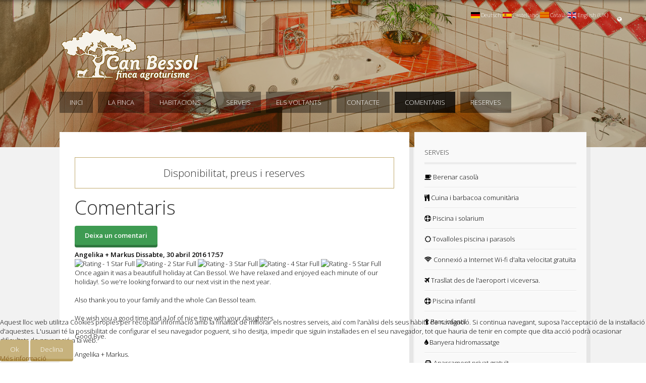

--- FILE ---
content_type: text/html; charset=utf-8
request_url: https://www.canbessol.com/ca/comentaris.html?start=20
body_size: 8771
content:
<!DOCTYPE html>
<html xmlns="http://www.w3.org/1999/xhtml" xml:lang="ca-es" lang="ca-es" dir="ltr" class="com_easybookreloaded view-easybookreloaded itemid-125 ca-ES j39 responsive-enabled layout-mlr rendered-mr toggle-menu zen-grid" data-navcollapse="900" data-gridcollapse="1000" >
<head>
		

			<meta name="viewport" content="width=device-width, initial-scale=1.0,  user-scalable=yes"/>
		<meta name="HandheldFriendly" content="true" />
	<meta name="apple-mobile-web-app-capable" content="YES" />

	<base href="https://www.canbessol.com/ca/comentaris.html" />
	<meta http-equiv="content-type" content="text/html; charset=utf-8" />
	<meta name="description" content="Agroturismo Can Bessol. Mallorca." />
	<meta name="generator" content="Joomla! - Open Source Content Management" />
	<title>Comentaris</title>
	<link href="/ca/comentaris.feed?type=rss" rel="alternate" type="application/rss+xml" title="RSS 2.0" />
	<link href="/ca/comentaris.feed?type=atom" rel="alternate" type="application/atom+xml" title="Atom 1.0" />
	<link href="/ca/comentaris.html?start=0" rel="first" />
	<link href="/ca/comentaris.html?start=10" rel="prev" />
	<link href="https://www.canbessol.com/media/zenshortcode/fontawesome/css/font-awesome.min.css" rel="stylesheet" type="text/css" />
	<link href="https://www.canbessol.com/components/com_easybookreloaded/css/easybookreloaded.css" rel="stylesheet" type="text/css" />
	<link href="//fonts.googleapis.com/css?family=Open+Sans:300%7COpen+Sans:600%7CLato:600" rel="stylesheet" type="text/css" />
	<link href="/templates/venture/css/theme.blues.css" rel="stylesheet" type="text/css" />
	<link href="/media/mod_zentools/css/zentools.min.css" rel="stylesheet" type="text/css" />
	<link href="/plugins/system/cookiehint/css/style.css?10ab7a4a08a3c8e4cb1dccce36a7d9e5" rel="stylesheet" type="text/css" />
	<style type="text/css">
#redim-cookiehint-bottom {position: fixed; z-index: 99999; left: 0px; right: 0px; bottom: 0px; top: auto !important;}
	</style>
	<script src="/media/jui/js/jquery.min.js?10ab7a4a08a3c8e4cb1dccce36a7d9e5" type="text/javascript"></script>
	<script src="/media/jui/js/jquery-noconflict.js?10ab7a4a08a3c8e4cb1dccce36a7d9e5" type="text/javascript"></script>
	<script src="/media/jui/js/jquery-migrate.min.js?10ab7a4a08a3c8e4cb1dccce36a7d9e5" type="text/javascript"></script>
	<script src="/templates/venture/js/template.js" type="text/javascript"></script>
	<script src="/media/mod_zentools/js/zentools.js" type="text/javascript"></script>
	<script src="/media/jui/js/bootstrap.min.js?10ab7a4a08a3c8e4cb1dccce36a7d9e5" type="text/javascript"></script>
	<script src="/media/mod_zentools/js/lightbox/jackbox-packed.min.js" type="text/javascript"></script>
	<script src="/media/mod_zentools/js/slideshow/jquery.flexslider.min.js" type="text/javascript"></script>
	<script type="text/javascript">
jQuery(document).ready(function() {
                    jQuery(".easy_top", this).each(function() {
                        jQuery(this).css("cursor", "pointer");
                        jQuery(this).click(function() {
                            let url = new URL(window.location.href);
                            url.searchParams.append("entryid", jQuery(this).attr("data-id"));
                            window.location.href = url.href;
                        });
                    });
                });
	</script>

			<link rel="stylesheet" href="/templates/venture/css/custom.css" type="text/css" />
			
		
	
<style type="text/css">
			html > body, p,li,table, span, form {
				font-family: 'Open Sans';
				
			}
				h1, h2, h3, h4, h5, h6, blockquote {
				font-family: 'Open Sans';
			}
		
	
				#navwrap li a, #navwrap li .zen-menu-heading, #navwrap li .zen-menu-caption {
					font-family: 'Open Sans';
				}
			
					#logo h1,#logo h2,#logo h3,#logo h4 {
					font-family: 'Lato';
				}
		
	</style>	<!-- Global site tag (gtag.js) - Google Analytics --><script async src='https://www.googletagmanager.com/gtag/js?id=UA-2608176-1'></script><script>  window.dataLayer = window.dataLayer || [];  function gtag(){dataLayer.push(arguments);}  gtag('js', new Date());  gtag('config', 'UA-2608176-1');</script></head>
    <body>
		<!-- Required for Slidebar / Offcanvas implementation -->
		<div id="zen-wrap">
			<div id="zen-wrap-inner">
			
				<div id="image-wrapper"></div>
				<div class="banner-overlay" data-height="200px"></div>
		   	
		   				    	
		    	<div id="top-area">
			    	<a id="home-link" name="home-link"></a>
<section id="topwrap" class="clearfix hidden-tablets no-change-tablets hidden-phones no-change-phones  zen-animate lightSpeedIn fullwidth with-panel ">
	<div class="zen-container">
		<div class="zen-row">
	<div class="zen-spotlight">
	
			
						<div id="top1" class="zg-col zg-col-8">
			
							
		<div class="moduletable ">
			<div class="module-inner">
							
				<div class="zen-module-body">
					

<div class="custom"  >
	<p>                                                                                  </p></div>
				</div>
			</div>
		</div>
	
		
						</div>
		
							
						<div id="top4" class="zg-col zg-col-4">
			
							
		<div class="moduletable ">
			<div class="module-inner">
							
				<div class="zen-module-body">
					

<ul class="zen-menu-130 " >
<li class="item-136 active justify">		<div class="zen-menu-module">
		<style>
  .languageswitcher a {
    padding-left: 20px;
    background-position: center left;
    background-repeat: no-repeat;
  }
</style>
<div class="languageswitcher">
	<a href='/de/guestbook.html?start=20' target='_self' class='jDlang lang de-DE'
     title="Deutsch - Gästebuch"
        style="background-image: url(/media/mod_languages/images/de.gif);"
    >Deutsch</a>
	<a href='/es/comentarios.html?start=20' target='_self' class='jDlang lang es-ES'
     title="Castellano - Comentarios"
        style="background-image: url(/media/mod_languages/images/es.gif);"
    >Castellano</a>
	<a href='/ca/comentaris.html?start=20' target='_self' class='jDlang lang ca-ES active'
     title="Català - Comentaris"
        style="background-image: url(/media/mod_languages/images/ca.gif);"
    >Català</a>
	<a href='/en/guestbook.html?start=20' target='_self' class='jDlang lang en-GB'
     title="English (UK) - Guestbook"
        style="background-image: url(/media/mod_languages/images/en.gif);"
    >English (UK)</a>
</div>
 			
 	
	</div>
	</li></ul>				</div>
			</div>
		</div>
	
		
						</div>
		
						</div>
</div>	</div>
</section>
			  
			    	
			    	
			    	
	<section id="logowrap" class="clearfix " role="banner">
		<div class="zen-container">
			<div class="zen-row">
	<div class="zen-spotlight">
	
			
						<div id="logo" class="zg-col zg-col-12">
			
							
		<div class="moduletable ">
			<div class="module-inner">
							
				<div class="zen-module-body">
					

<div class="custom"  >
	<p><img src="/images/principal/logo_can_bessol.png" alt="" /></p></div>
				</div>
			</div>
		</div>
	
		
						</div>
		
						</div>
</div>		</div>
	</section>
			    		    	
			    		<!-- NAVBAR HEADER -->
		<section id="navwrap" class="wrap stack-tablets stack-phones">
		<div class="zen-container">
			<div class="navbar-default zen-row">
				<!-- //NAVBAR MAIN -->
				<div class="zg-col zg-col-12">
					<div class="zen-spotlight">
						<div id="menu" class="zen-menu zen-menu-horizontal zen-menu-left zen-menu-zoom ">
							<div class="navbar-header">
								<nav role="navigation">
									<!-- NAVBAR MAIN -->
																			

<ul class="zen-menu-1 " >
<li class="item-101"><a href="/ca/" >
				Inici			</a>	</li><li class="item-102"><a href="/ca/la-finca.html" >
				La Finca			</a>	</li><li class="item-137"><a href="/ca/habitacions.html" >
				Habitacions			</a>	</li><li class="item-134"><a href="/ca/serveis-propis.html" >
				Serveis			</a>	</li><li class="item-104"><a href="/ca/els-voltants.html" >
				Els voltants			</a>	</li><li class="item-135"><a href="/ca/contacte.html" >
				Contacte			</a>	</li><li class="item-125 current active"><a href="/ca/comentaris.html" >
				Comentaris			</a>	</li><li class="item-162"><a href="https://app.thebookingbutton.com/properties/canbessoldirect" >Reserves</a>
</li></ul> 			
 	
																	</nav>
							</div>
						</div>
					</div>
				</div>
			</div>
		</div>
	</section>
			    	
			    	

			<script>
				
				jQuery(document).ready(function($) {
					$('#image-wrapper').backstretch([
						"https://www.canbessol.com/images/banners/Banner-bany-1.jpg","https://www.canbessol.com/images/banners/Banner-barbacoa-1.jpg","https://www.canbessol.com/images/banners/Banner-entrada-1.jpg","https://www.canbessol.com/images/banners/Banner-habitacio-1.jpg","https://www.canbessol.com/images/banners/Banner-menjador-1.jpg","https://www.canbessol.com/images/banners/Banner-piscina-1.jpg","https://www.canbessol.com/images/banners/Banner-piscina-3.jpg",						], {duration: 10000, fade: 600,lazyload: true});
					
				});
			</script>
					    	</div>
		    	
				<div class="grid-wrapper">
			    		


		    	
			    	
		    	
			    	
		    	
			    	
<!-- MAIN CONTENT -->
<section id="mainWrap" class="clearfix mlr stack-tablets stack-phones">
	<a id="main-link" name="main-link"></a>
	
	
		
	<div class="zen-container">
		<div class="zen-row">
			<div class="mainwrap zen-spotlight">
				
				<div id="midCol" class="zg-col zg-col-8 ">
										
					
					 
	<div id="mid-col-inner">
				
					<!-- Above -->
			<div id="abovecontent">
			  
		<div class="moduletable ">
			<div class="module-inner">
							
				<div class="zen-module-body">
					

<div class="custom"  >
	<h3 style="text-align: center;"><span class="hot block border primary1 leading"><a title="Disponibilitat, preus i reserves" href="https://app.thebookingbutton.com/properties/canbessoldirect">Disponibilitat, preus i reserves</a></span></h3></div>
				</div>
			</div>
		</div>
	
			</div>
			<!-- //Above -->
					
	
					<div id="system-message-container">
	</div>

				<main role="main">
			<div id="easybook">
            <h2 class="componentheading">Comentaris</h2>
        <div class="easy_entrylink">
                                <div class="sign">
            <strong>
                <a class="sign" href="/ca/comentaris/entry/add.html" title="Deixa un comentari">
                    <button class="btn btn-success">
                        <span class="icon-new icon-white"></span>
                        Deixa un comentari                    </button>
                </a>
            </strong>
        </div>
                <div class="easy_entries">
            <div class="easy_frame" >
            <div class="easy_top" data-id="4" >
                <div class="easy_top_left">
                    <strong class="easy_big" id="gbentry_4">
                        Angelika + Markus                    </strong>
                    <strong class="easy_small">
                                                    Dissabte, 30 abril 2016 17:57                                                                                            </strong>
                </div>
                <div class="easy_top_right">
                                                                                                                                                                                            <img src="/components/com_easybookreloaded/images/star_full.png" alt="Rating - 1 Star Full" class="easy_align_middle" />                                                                                                                                                                        <img src="/components/com_easybookreloaded/images/star_full.png" alt="Rating - 2 Star Full" class="easy_align_middle" />                                                                                                                                                                        <img src="/components/com_easybookreloaded/images/star_full.png" alt="Rating - 3 Star Full" class="easy_align_middle" />                                                                                                                                                                        <img src="/components/com_easybookreloaded/images/star_full.png" alt="Rating - 4 Star Full" class="easy_align_middle" />                                                                                                                                                                        <img src="/components/com_easybookreloaded/images/star_full.png" alt="Rating - 5 Star Full" class="easy_align_middle" />                                                                                </div>
                <div class="clear"></div>
            </div>
                                    <div class="easy_content">
                Once again it was a beautifull holiday at Can Bessol. We have relaxed and enjoyed each minute of our holiday!. So we're looking forward to our next visit in the next year.<br /><br />Also thank you to your family and the whole Can Bessol team.<br /><br />We wish you a good time and a lof of nice time with your daughters.<br /><br />Good Bye.<br /><br />Angelika + Markus.<br /><br />We'll be back!!.             </div>
                    </div>
        <p class="clear"></p>
            <div class="easy_frame" >
            <div class="easy_top" data-id="7" >
                <div class="easy_top_left">
                    <strong class="easy_big" id="gbentry_7">
                        Barbara Burkard                    </strong>
                    <strong class="easy_small">
                                                    Dijous, 21 abril 2016 13:01                                                                                            </strong>
                </div>
                <div class="easy_top_right">
                                                                                                                                                                                            <img src="/components/com_easybookreloaded/images/star_full.png" alt="Rating - 1 Star Full" class="easy_align_middle" />                                                                                                                                                                        <img src="/components/com_easybookreloaded/images/star_full.png" alt="Rating - 2 Star Full" class="easy_align_middle" />                                                                                                                                                                        <img src="/components/com_easybookreloaded/images/star_full.png" alt="Rating - 3 Star Full" class="easy_align_middle" />                                                                                                                                                                        <img src="/components/com_easybookreloaded/images/star_full.png" alt="Rating - 4 Star Full" class="easy_align_middle" />                                                                                                                                                                        <img src="/components/com_easybookreloaded/images/star_full.png" alt="Rating - 5 Star Full" class="easy_align_middle" />                                                                                </div>
                <div class="clear"></div>
            </div>
                                    <div class="easy_content">
                Querida Jaume, querida familia Adrover,<br />Ganz herzlichen Dank für die wunderschöne Woche bei Ihnen<br />.Ihr Finca-Hotel ist sehr schön restauriert und hat uns gut gefallen.<br />Auch mit welcher Herzlichkeit Sie ihre Gäste betreuen. Das ist fünf<br />Sterne Wert.Wir freuen uns schon auf die Zeit der Mandelblüte 2015 Januar/Februar und werden uns rechtzeitig bei Ihnen melden.<br />Ganz herzlichen Dank und für Sie und die Familie eine gute Zeit<br />Liebe Grüße Barbara und Petra Burkard            </div>
                    </div>
        <p class="clear"></p>
            <div class="easy_frame" >
            <div class="easy_top" data-id="8" >
                <div class="easy_top_left">
                    <strong class="easy_big" id="gbentry_8">
                        Christine + Matthias                    </strong>
                    <strong class="easy_small">
                                                    Dimarts, 20 Octubre 2015 22:52                                                                                            </strong>
                </div>
                <div class="easy_top_right">
                                                                                                                                                                                            <img src="/components/com_easybookreloaded/images/star_full.png" alt="Rating - 1 Star Full" class="easy_align_middle" />                                                                                                                                                                        <img src="/components/com_easybookreloaded/images/star_full.png" alt="Rating - 2 Star Full" class="easy_align_middle" />                                                                                                                                                                        <img src="/components/com_easybookreloaded/images/star_full.png" alt="Rating - 3 Star Full" class="easy_align_middle" />                                                                                                                                                                        <img src="/components/com_easybookreloaded/images/star_full.png" alt="Rating - 4 Star Full" class="easy_align_middle" />                                                                                                                                                                        <img src="/components/com_easybookreloaded/images/star_full.png" alt="Rating - 5 Star Full" class="easy_align_middle" />                                                                                </div>
                <div class="clear"></div>
            </div>
                                    <div class="easy_content">
                Für Jaume,<br /><br />Danke für die Wundervolle zeit auf der Finca.<br /><br />Urlaub und erholung pur liebe Menschen und Tolles Essen.<br /><br />Kommen bestimmt vieder.<br /><br />Christine + Matthias            </div>
                    </div>
        <p class="clear"></p>
            <div class="easy_frame" >
            <div class="easy_top" data-id="3" >
                <div class="easy_top_left">
                    <strong class="easy_big" id="gbentry_3">
                        Melinie &amp; Henning                    </strong>
                    <strong class="easy_small">
                                                    Dijous, 30 Juliol 2015 17:51                                                                                            </strong>
                </div>
                <div class="easy_top_right">
                                                                                                                                                                                            <img src="/components/com_easybookreloaded/images/star_full.png" alt="Rating - 1 Star Full" class="easy_align_middle" />                                                                                                                                                                        <img src="/components/com_easybookreloaded/images/star_full.png" alt="Rating - 2 Star Full" class="easy_align_middle" />                                                                                                                                                                        <img src="/components/com_easybookreloaded/images/star_full.png" alt="Rating - 3 Star Full" class="easy_align_middle" />                                                                                                                                                                        <img src="/components/com_easybookreloaded/images/star_full.png" alt="Rating - 4 Star Full" class="easy_align_middle" />                                                                                                                                                                        <img src="/components/com_easybookreloaded/images/star_full.png" alt="Rating - 5 Star Full" class="easy_align_middle" />                                                                                </div>
                <div class="clear"></div>
            </div>
                                    <div class="easy_content">
                Querido Jaume, querida familia Adrover,<br /><br />Ha sido como siempre un placer para nosotros pasar otra vez nuestras vacaciones y ya es la cuarta vez para nosotros en Can Bessol.<br />Para nosotros, Can Bessol, la hospitalidad y la amabilidad de toda la familia significan el paraiso!!,<br /><br />Muchisimas gracias por todo y hasta el año que viene.<br />            </div>
                    </div>
        <p class="clear"></p>
    </div>
                                                <div>
                        <strong class="easy_pagination">
                            24                                                            comentaris                                                    </strong>
                    </div>
                                                    <div class="easy_pagination">
                        <ul class="pagination"><li><a title="Inici" href="/ca/comentaris.html?start=0">Inici</a></li><li><a title="Anterior" href="/ca/comentaris.html?start=10">Anterior</a></li><li><a title="1" href="/ca/comentaris.html?start=0">1</a></li><li><a title="2" href="/ca/comentaris.html?start=10">2</a></li><li class="active"><a>3</a></li><li class="disabled"><a>Següent</a></li><li class="disabled"><a>Final</a></li></ul>                    </div>
                                                    </div>
</div>

		</main>
		
			
	</div>

<!-- //MAIN CONTENT -->					
									</div>
												<div id="sidebar-2" class="sidebar zg-col zg-col-4  " role="complementary">
					
		<div class="moduletable ">
			<div class="module-inner">
							
					<div class="zen-module-title">
						<h3><span>Serveis</span></h3>
					</div>
							
				<div class="zen-module-body">
					

<div class="custom"  >
	<ul>
<li><span class='fa fa-coffee'></span> Berenar casolà</li>
<li><span class='fa fa-cutlery'></span> Cuina i barbacoa comunitària</li>
<li><span class='fa fa-life-ring'></span> Piscina i solarium</li>
<li><span class='fa fa-sun-o'></span> Tovalloles piscina i parasols</li>
<li><span class='fa fa-wifi'></span> Connexió a Internet Wi-fi d'alta velocitat gratuïta</li>
<li><span class='fa fa-plane'></span> Trasllat des de l'aeroport i viceversa.</li>
<li><span class='fa fa-life-ring'></span> Piscina infantil</li>
<li><span class='fa fa-child'></span> Parc infantil</li>
<li><span class='fa fa-tint'></span> Banyera hidromassatge</li>
<li><span class='fa fa-car'></span> Aparcament privat gratuït</li>
</ul></div>
				</div>
			</div>
		</div>
	
		<div class="moduletable ">
			<div class="module-inner">
							
					<div class="zen-module-title">
						<h3><span>Autos Roig Rent a Car</span></h3>
					</div>
							
				<div class="zen-module-body">
					

<div class="custom"  >
	<p><a title="Autos Roig Rent a Car" href="https://booking.roig.com/?partnerID=137640"><img src="/images/serveis/rentacar/Banner_Can_Besol_2022_-_2.jpeg" alt="" /></a></p></div>
				</div>
			</div>
		</div>
	<!--[if !IE]>
<style type="text/css">
	.jackbox-modal img.jackbox-content {

		image-rendering: optimizeSpeed;
		width: inherit !important;
		height: inherit !important;
		max-width: inherit !important;
	}
</style>
<![endif]-->



		<div id="zentools126" class="slideshow slideshowflat ">
			<div class="zentools slideshow flexslider zenroundedshadow count1  " >

				
				<ul id="zentoolslist126"  class="slides zenleft">

					
					<li  class="grid_twelve element   ">
							<div class="zenitem zenitem1    image full">
								<div class="zeninner">
									<div class="column grid_twelve">

																					<div class=" zenimage element1 firstitem"><a data-width="600" data-thumbTooltip="DSC_9096" data-group="gallery-126-image"  data-title="DSC_9096" class="jackbox" href="/images/finca/detalls/DSC_9096.jpg"  data-behavior="lightbox"><img data-original="https://www.canbessol.com/media/mod_zentools/cache/images/DSC_9096-4b816a82c48783d1830f9603905cbff2.jpg"  src="https://www.canbessol.com/media/mod_zentools/cache/images/DSC_9096-4b816a82c48783d1830f9603905cbff2.jpg"  alt="DSC_9096" /></a></div>
										
																							
												
												
												
												
												
												
												
																																</div>
									<div class="clear"></div>
								</div>
							</div>
											</li>
											
					<li  class="grid_twelve element   ">
							<div class="zenitem zenitem2    image full">
								<div class="zeninner">
									<div class="column grid_twelve">

																					<div class=" zenimage element1 firstitem"><a data-width="600" data-thumbTooltip="DSC_1787" data-group="gallery-126-image"  data-title="DSC_1787" class="jackbox" href="/images/finca/detalls/DSC_1787.jpg"  data-behavior="lightbox"><img data-original="https://www.canbessol.com/media/mod_zentools/cache/images/DSC_1787-80fd669392f7fd03f46fbaeeabf04743.jpg"  src="https://www.canbessol.com/media/mod_zentools/cache/images/DSC_1787-80fd669392f7fd03f46fbaeeabf04743.jpg"  alt="DSC_1787" /></a></div>
										
																							
												
												
												
												
												
												
												
																																</div>
									<div class="clear"></div>
								</div>
							</div>
											</li>
											
					<li  class="grid_twelve element   ">
							<div class="zenitem zenitem3    image full">
								<div class="zeninner">
									<div class="column grid_twelve">

																					<div class=" zenimage element1 firstitem"><a data-width="600" data-thumbTooltip="Gall" data-group="gallery-126-image"  data-title="gall" class="jackbox" href="/images/finca/detalls/gall.jpg"  data-behavior="lightbox"><img data-original="https://www.canbessol.com/media/mod_zentools/cache/images/gall-fe4adede895fc6d2af7bba95930bdbab.jpg"  src="https://www.canbessol.com/media/mod_zentools/cache/images/gall-fe4adede895fc6d2af7bba95930bdbab.jpg"  alt="Gall" /></a></div>
										
																							
												
												
												
												
												
												
												
																																</div>
									<div class="clear"></div>
								</div>
							</div>
											</li>
											
					<li  class="grid_twelve element   ">
							<div class="zenitem zenitem4    image full">
								<div class="zeninner">
									<div class="column grid_twelve">

																					<div class=" zenimage element1 firstitem"><a data-width="600" data-thumbTooltip="Moix2" data-group="gallery-126-image"  data-title="moix2" class="jackbox" href="/images/finca/detalls/moix2.jpg"  data-behavior="lightbox"><img data-original="https://www.canbessol.com/media/mod_zentools/cache/images/moix2-8369b7f74df78997b541226a12e2dd87.jpg"  src="https://www.canbessol.com/media/mod_zentools/cache/images/moix2-8369b7f74df78997b541226a12e2dd87.jpg"  alt="Moix2" /></a></div>
										
																							
												
												
												
												
												
												
												
																																</div>
									<div class="clear"></div>
								</div>
							</div>
											</li>
											
					<li  class="grid_twelve element   ">
							<div class="zenitem zenitem5    image full">
								<div class="zeninner">
									<div class="column grid_twelve">

																					<div class=" zenimage element1 firstitem"><a data-width="600" data-thumbTooltip="DSC_9134" data-group="gallery-126-image"  data-title="DSC_9134" class="jackbox" href="/images/finca/detalls/DSC_9134.jpg"  data-behavior="lightbox"><img data-original="https://www.canbessol.com/media/mod_zentools/cache/images/DSC_9134-cf610a01961d9c0f0932486f8a74fc8a.jpg"  src="https://www.canbessol.com/media/mod_zentools/cache/images/DSC_9134-cf610a01961d9c0f0932486f8a74fc8a.jpg"  alt="DSC_9134" /></a></div>
										
																							
												
												
												
												
												
												
												
																																</div>
									<div class="clear"></div>
								</div>
							</div>
											</li>
											
					<li  class="grid_twelve element   ">
							<div class="zenitem zenitem6    image full">
								<div class="zeninner">
									<div class="column grid_twelve">

																					<div class=" zenimage element1 firstitem"><a data-width="600" data-thumbTooltip="DSC_9159" data-group="gallery-126-image"  data-title="DSC_9159" class="jackbox" href="/images/finca/detalls/DSC_9159.jpg"  data-behavior="lightbox"><img data-original="https://www.canbessol.com/media/mod_zentools/cache/images/DSC_9159-b19d846b3691231941e8dae7b9e13a72.jpg"  src="https://www.canbessol.com/media/mod_zentools/cache/images/DSC_9159-b19d846b3691231941e8dae7b9e13a72.jpg"  alt="DSC_9159" /></a></div>
										
																							
												
												
												
												
												
												
												
																																</div>
									<div class="clear"></div>
								</div>
							</div>
											</li>
											
					<li  class="grid_twelve element   ">
							<div class="zenitem zenitem7    image full">
								<div class="zeninner">
									<div class="column grid_twelve">

																					<div class=" zenimage element1 firstitem"><a data-width="600" data-thumbTooltip="DSC_8523" data-group="gallery-126-image"  data-title="DSC_8523" class="jackbox" href="/images/finca/detalls/DSC_8523.jpg"  data-behavior="lightbox"><img data-original="https://www.canbessol.com/media/mod_zentools/cache/images/DSC_8523-70caae74458ec4cdbe1a1ec148c1d796.jpg"  src="https://www.canbessol.com/media/mod_zentools/cache/images/DSC_8523-70caae74458ec4cdbe1a1ec148c1d796.jpg"  alt="DSC_8523" /></a></div>
										
																							
												
												
												
												
												
												
												
																																</div>
									<div class="clear"></div>
								</div>
							</div>
											</li>
											
					<li  class="grid_twelve element   ">
							<div class="zenitem zenitem8    image full">
								<div class="zeninner">
									<div class="column grid_twelve">

																					<div class=" zenimage element1 firstitem"><a data-width="600" data-thumbTooltip="Flors" data-group="gallery-126-image"  data-title="flors" class="jackbox" href="/images/finca/detalls/flors.jpg"  data-behavior="lightbox"><img data-original="https://www.canbessol.com/media/mod_zentools/cache/images/flors-c30b076300a3398a380077aa756e2d30.jpg"  src="https://www.canbessol.com/media/mod_zentools/cache/images/flors-c30b076300a3398a380077aa756e2d30.jpg"  alt="Flors" /></a></div>
										
																							
												
												
												
												
												
												
												
																																</div>
									<div class="clear"></div>
								</div>
							</div>
											</li>
											
					<li  class="grid_twelve element   ">
							<div class="zenitem zenitem9    image full">
								<div class="zeninner">
									<div class="column grid_twelve">

																					<div class=" zenimage element1 firstitem"><a data-width="600" data-thumbTooltip="DSC_1840" data-group="gallery-126-image"  data-title="DSC_1840" class="jackbox" href="/images/finca/detalls/DSC_1840.jpg"  data-behavior="lightbox"><img data-original="https://www.canbessol.com/media/mod_zentools/cache/images/DSC_1840-3e588297e1a657b18463e4e3a9212aee.jpg"  src="https://www.canbessol.com/media/mod_zentools/cache/images/DSC_1840-3e588297e1a657b18463e4e3a9212aee.jpg"  alt="DSC_1840" /></a></div>
										
																							
												
												
												
												
												
												
												
																																</div>
									<div class="clear"></div>
								</div>
							</div>
											</li>
											
					<li  class="grid_twelve element   ">
							<div class="zenitem zenitem10    image full">
								<div class="zeninner">
									<div class="column grid_twelve">

																					<div class=" zenimage element1 firstitem"><a data-width="600" data-thumbTooltip="DSC_1759" data-group="gallery-126-image"  data-title="DSC_1759" class="jackbox" href="/images/finca/detalls/DSC_1759.jpg"  data-behavior="lightbox"><img data-original="https://www.canbessol.com/media/mod_zentools/cache/images/DSC_1759-000aebc741041ebd341bfe7bee4c8108.jpg"  src="https://www.canbessol.com/media/mod_zentools/cache/images/DSC_1759-000aebc741041ebd341bfe7bee4c8108.jpg"  alt="DSC_1759" /></a></div>
										
																							
												
												
												
												
												
												
												
																																</div>
									<div class="clear"></div>
								</div>
							</div>
											</li>
											
					<li  class="grid_twelve element   ">
							<div class="zenitem zenitem11    image full">
								<div class="zeninner">
									<div class="column grid_twelve">

																					<div class=" zenimage element1 firstitem"><a data-width="600" data-thumbTooltip="DSC_2735" data-group="gallery-126-image"  data-title="DSC_2735" class="jackbox" href="/images/finca/detalls/DSC_2735.jpg"  data-behavior="lightbox"><img data-original="https://www.canbessol.com/media/mod_zentools/cache/images/DSC_2735-a078f76bd36429a88e58a879e8b2076d.jpg"  src="https://www.canbessol.com/media/mod_zentools/cache/images/DSC_2735-a078f76bd36429a88e58a879e8b2076d.jpg"  alt="DSC_2735" /></a></div>
										
																							
												
												
												
												
												
												
												
																																</div>
									<div class="clear"></div>
								</div>
							</div>
											</li>
											
					<li  class="grid_twelve element   ">
							<div class="zenitem zenitem12    image full">
								<div class="zeninner">
									<div class="column grid_twelve">

																					<div class=" zenimage element1 firstitem"><a data-width="600" data-thumbTooltip="DSC_8400" data-group="gallery-126-image"  data-title="DSC_8400" class="jackbox" href="/images/finca/detalls/DSC_8400.jpg"  data-behavior="lightbox"><img data-original="https://www.canbessol.com/media/mod_zentools/cache/images/DSC_8400-2801e40940572d109c1fe00fac240a27.jpg"  src="https://www.canbessol.com/media/mod_zentools/cache/images/DSC_8400-2801e40940572d109c1fe00fac240a27.jpg"  alt="DSC_8400" /></a></div>
										
																							
												
												
												
												
												
												
												
																																</div>
									<div class="clear"></div>
								</div>
							</div>
											</li>
																			</ul>

														<div class="slide-controller none zenrelative zenlast ">
						<div class="slidenavnone slidenav126">
						
								<ul class="slidenav zenleft">
									<li><span></span></li><li><span></span></li><li><span></span></li><li><span></span></li><li><span></span></li><li><span></span></li><li><span></span></li><li><span></span></li><li><span></span></li><li><span></span></li><li><span></span></li><li><span></span></li>																		</ul>
												</div>
											</div>

					<div class="clear"></div>
								
				
								
						</div>
	</div>
	<div class="clear"></div>
	
		
	
			<script type="text/javascript">
			  jQuery(window).load(function() {
				jQuery('#zentools126').flexslider({
					animation: "fade",
					slideDirection: "horizontal",
					smoothHeight: false,
					prevText: "<i class='icon-left-circle'></i><span></span>",
					nextText: "<i class='icon-right-circle'></i><span></span>",
					manualControls: ".slidenav126 ul li",
											slideshow: true,
						slideshowSpeed: 6000,
						animationSpeed: 600,
											directionNav: false,
											controlNav: true,
											keyboardNav: true,
						mousewheel: false,
																slideToStart: 0,
											animationLoop: true,
											pauseOnAction: true,
						pauseOnHover:false,
						controlsContainer: '#zentools126 .slide-controller',
	
						start: function(slider){
							jQuery('#zentools126 .current-slide').text(slider.currentSlide + 1);
							jQuery('#zentools126 .total-slides').text(slider.count);
							jQuery('#zentools126 .slidecount').fadeIn();
	
						},
	
												after: function(slider){
															jQuery('#zentools126 .current-slide').text(slider.currentSlide + 1);
	
														}
					});
	
						
	
		  });
			</script>
	
							


	

	

	
			<script type="text/javascript">
		jQuery(document).ready(function() {
			jQuery(".jackbox[data-group]").jackBox("init", {
				useThumbTooltips: true,
								'': 0
			});

			jQuery(document).bind('keydown', 'left', function(event) {
				jQuery(".jackbox[data-group]").jackBox('previous');
			});

			jQuery(document).bind('keydown', 'right', function(event) {
				jQuery(".jackbox[data-group]").jackBox('next');
			});
		});

		</script>
	
	
	

	

	

 			
 	
				</div>
							</div>
		</div>
	</div>
	
		
</section>		    	
			    			    	
			    	
		    	
			    	
				
					
				</div>
				
				
<!-- FOOTER -->
<footer id="footerwrap" class="wrap zen-footer " role="contentinfo">
  	<section class="zen-copyright">
    	<div class="zen-container">
   			<div class="zen-row">
	<div class="zen-spotlight">
	
			
						<div id="copyright" class="zg-col zg-col-12">
			
							
		<div class="moduletable ">
			<div class="module-inner">
							
				<div class="zen-module-body">
					

<ul class="zen-menu-98 " >
<li class="item-108"><a href="/ca/condicions-d-us.html" >
				Condicions d'ús. Polítiques de Privacitat, Cookies i Xarxes Socials			</a>	</li><li class="item-159"><a href="/ca/politica-de-cancel-lacions.html" >
				Política de cancel·lacions			</a>	</li></ul>				</div>
			</div>
		</div>
	
		
						</div>
		
						</div>
</div>    	</div>
  </section>
</footer>
<!-- //FOOTER -->				
				


			</div>
		</div>	
	
		
	
	<div class="social-wrap fixed">	
		
		
		
				 
		 
				 			
				 
		 		  
		 	</div>	
	<script>
		jQuery(document).ready(function ($) {	
			$('.popup').live( 'click', function(){
				newwindow=window.open($(this).attr('href'),'','height=200,width=450');
			    if (window.focus) {newwindow.focus()}
			    return false;
			 });
		});
	</script>
		
		
 
 
 		
		<div id="zen-panel" class="zen-panel zen-animate bounceInDown animated-faster " data-id="zen-panel-1">
	<a class="zen-panel-close" href="#"><span class="zen-animate fadeInRight animated-faster  fa fa-remove zen-icon-remove zen-icon"></span></a>
	<style>
  .languageswitcher a {
    padding-left: 20px;
    background-position: center left;
    background-repeat: no-repeat;
  }
</style>
<div class="languageswitcher">
	<a href='/de/guestbook.html?start=20' target='_self' class='jDlang lang de-DE'
     title="Deutsch - Gästebuch"
        style="background-image: url(/media/mod_languages/images/de.gif);"
    >Deutsch</a>
	<a href='/es/comentarios.html?start=20' target='_self' class='jDlang lang es-ES'
     title="Castellano - Comentarios"
        style="background-image: url(/media/mod_languages/images/es.gif);"
    >Castellano</a>
	<a href='/ca/comentaris.html?start=20' target='_self' class='jDlang lang ca-ES active'
     title="Català - Comentaris"
        style="background-image: url(/media/mod_languages/images/ca.gif);"
    >Català</a>
	<a href='/en/guestbook.html?start=20' target='_self' class='jDlang lang en-GB'
     title="English (UK) - Guestbook"
        style="background-image: url(/media/mod_languages/images/en.gif);"
    >English (UK)</a>
</div>
 			
 	
</div>


<div id="zen-overlay"></div>

<script>
jQuery(document).ready(function($){
	
	$('.open-panel').click(function() {
		
		var target = $(this).attr('data-target');
		
		$('[data-id="' + target +'"]').fadeToggle();
		$('#zen-overlay').fadeToggle();
		
		$("html, body").animate({ scrollTop: 0 }, "slow");
		 
		 
		return false;
	});
	
	$('#zen-overlay').click(function() {
		$(this).fadeOut();
		$('.zen-panel').fadeOut();
		return false;
	});
	
	
	$('.zen-panel-close').click(function() {
		$('#zen-overlay,.zen-panel').fadeOut();
		return false;
	});
});
</script>
		
		
	<script>
		jQuery(document).ready(function($){
			$("#main img").not(".none").lazyload({
				effect : "fadeIn"
		});
	});
	</script>





<div id="toTop" class="hidden-phone"><a id="toTopLink"><span class="fa fa-arrow-up zen-icon zen-icon-arrow-up"></span><span id="toTopText"> Back to top</span></a></div>
<script>
	jQuery(document).ready(function($){
			
			$(window).scroll(function () {
			
				if ($(this).scrollTop() >200) {
				 	$("#toTop").fadeIn();
				}
				else {
				 	$("#toTop").fadeOut();
				}
			});
		
			$("#toTop").click(function() {
				$("html, body").animate({ scrollTop: 0 }, "slow");
				 return false;
			});
	});
</script>














	<script>
		jQuery(document).ready(function ($) {
		   	$('#navwrap nav').meanmenu({
		   				   		meanScreenWidth: '900' 
		   	});
		});
	</script>

	<script>
	 new WOW().init();
	</script>




<!-- Fonts -->

		
				
				<a class="open-panel" data-target="zen-panel-1" href="#">
			<span class='fa fa-globe'></span>		</a>
				
		
		<script src='https://widget.siteminder.com/ibe.min.js'></script>	
	
<div id="redim-cookiehint-bottom">   <div id="redim-cookiehint">     <div class="cookiecontent">   Aquest lloc web utilitza Cookies pròpies per recopilar informació amb la finalitat de millorar els nostres serveis, així com l'anàlisi dels seus hàbits de navagació. Si continua navegant, suposa l'acceptació de la instal·lació d'aquestes. L'usuari té la possibilitat de configurar el seu navegador poguent, si ho desitja, impedir que siguin instal·lades en el seu navegador, tot que hauria de tenir en compte que dita acció podrà ocasionar dificultats de navegació a la web.    </div>     <div class="cookiebuttons">        <a id="cookiehintsubmit" onclick="return cookiehintsubmit(this);" href="https://www.canbessol.com/ca/comentaris.html?start=20&amp;rCH=2"         class="btn">Ok</a>               <a id="cookiehintsubmitno" href="https://www.cookieinfo.org/"             class="btn">Declina</a>            <div class="text-center" id="cookiehintinfo">                <a target="_self" href="https://www.canbessol.com/ca/condicions-d-us.html">Més informació</a>                      </div>      </div>     <div class="clr"></div>   </div> </div>     <script type="text/javascript">       document.addEventListener("DOMContentLoaded", function(event) {         if (!navigator.cookieEnabled){           document.getElementById('redim-cookiehint-bottom').remove();         }       });       function cookiehintfadeOut(el) {         el.style.opacity = 1;         (function fade() {           if ((el.style.opacity -= .1) < 0) {             el.style.display = "none";           } else {             requestAnimationFrame(fade);           }         })();       }        function cookiehintsubmit(obj) {         document.cookie = 'reDimCookieHint=1; expires=Tue, 26 Jan 2027 23:59:59 GMT;57; path=/';         cookiehintfadeOut(document.getElementById('redim-cookiehint-bottom'));         return true;       }       function cookiehintsubmitno(obj) {         document.cookie = 'reDimCookieHint=-1; expires=0; path=/';         cookiehintfadeOut(document.getElementById('redim-cookiehint-bottom'));         return true;       }     </script>  
</body>
</html>

--- FILE ---
content_type: text/css
request_url: https://www.canbessol.com/templates/venture/css/theme.blues.css
body_size: 27324
content:
.animated,.zen-animate{-webkit-animation-duration: 1s;animation-duration: 1s;-webkit-animation-fill-mode: both;animation-fill-mode: both}.animated-slower{-webkit-animation-duration: 1.3s;animation-duration: 1.3s;-webkit-animation-fill-mode: both;animation-fill-mode: both}.animated-faster{-webkit-animation-duration: 0.7s;animation-duration: 0.7s;-webkit-animation-fill-mode: both;animation-fill-mode: both}@-webkit-keyframes lightSpeedIn{0%{-webkit-transform: translateX(100%) skewX(-30deg);opacity: 0}60%{-webkit-transform: translateX(-20%) skewX(30deg);opacity: 1}80%{-webkit-transform: translateX(0%) skewX(-15deg);opacity: 1}100%{-webkit-transform: translateX(0%) skewX(0deg);opacity: 1}}@-moz-keyframes lightSpeedIn{0%{-moz-transform: translateX(100%) skewX(-30deg);opacity: 0}60%{-moz-transform: translateX(-20%) skewX(30deg);opacity: 1}80%{-moz-transform: translateX(0%) skewX(-15deg);opacity: 1}100%{-moz-transform: translateX(0%) skewX(0deg);opacity: 1}}@-o-keyframes lightSpeedIn{0%{-o-transform: translateX(100%) skewX(-30deg);opacity: 0}60%{-o-transform: translateX(-20%) skewX(30deg);opacity: 1}80%{-o-transform: translateX(0%) skewX(-15deg);opacity: 1}100%{-o-transform: translateX(0%) skewX(0deg);opacity: 1}}@keyframes lightSpeedIn{0%{transform: translateX(100%) skewX(-30deg);opacity: 0}60%{transform: translateX(-20%) skewX(30deg);opacity: 1}80%{transform: translateX(0%) skewX(-15deg);opacity: 1}100%{transform: translateX(0%) skewX(0deg);opacity: 1}}.lightSpeedIn{-webkit-animation-name: lightSpeedIn;-moz-animation-name: lightSpeedIn;-o-animation-name: lightSpeedIn;animation-name: lightSpeedIn;-webkit-animation-timing-function: ease-out;-moz-animation-timing-function: ease-out;-o-animation-timing-function: ease-out;animation-timing-function: ease-out}@-webkit-keyframes fadeInUpBig{0%{opacity: 0;-webkit-transform: translateY(2000px)}100%{opacity: 1;-webkit-transform: translateY(0)}}@-moz-keyframes fadeInUpBig{0%{opacity: 0;-moz-transform: translateY(2000px)}100%{opacity: 1;-moz-transform: translateY(0)}}@-o-keyframes fadeInUpBig{0%{opacity: 0;-o-transform: translateY(2000px)}100%{opacity: 1;-o-transform: translateY(0)}}@keyframes fadeInUpBig{0%{opacity: 0;transform: translateY(2000px)}100%{opacity: 1;transform: translateY(0)}}.fadeInUpBig{-webkit-animation-name: fadeInUpBig;-moz-animation-name: fadeInUpBig;-o-animation-name: fadeInUpBig;animation-name: fadeInUpBig}@-webkit-keyframes fadeInRightBig{0%{opacity: 0;-webkit-transform: translateX(2000px)}100%{opacity: 1;-webkit-transform: translateX(0)}}@-moz-keyframes fadeInRightBig{0%{opacity: 0;-moz-transform: translateX(2000px)}100%{opacity: 1;-moz-transform: translateX(0)}}@-o-keyframes fadeInRightBig{0%{opacity: 0;-o-transform: translateX(2000px)}100%{opacity: 1;-o-transform: translateX(0)}}@keyframes fadeInRightBig{0%{opacity: 0;transform: translateX(2000px)}100%{opacity: 1;transform: translateX(0)}}.fadeInRightBig{-webkit-animation-name: fadeInRightBig;-moz-animation-name: fadeInRightBig;-o-animation-name: fadeInRightBig;animation-name: fadeInRightBig}@-webkit-keyframes fadeInLeftBig{0%{opacity: 0;-webkit-transform: translateX(-2000px)}100%{opacity: 1;-webkit-transform: translateX(0)}}@-moz-keyframes fadeInLeftBig{0%{opacity: 0;-moz-transform: translateX(-2000px)}100%{opacity: 1;-moz-transform: translateX(0)}}@-o-keyframes fadeInLeftBig{0%{opacity: 0;-o-transform: translateX(-2000px)}100%{opacity: 1;-o-transform: translateX(0)}}@keyframes fadeInLeftBig{0%{opacity: 0;transform: translateX(-2000px)}100%{opacity: 1;transform: translateX(0)}}.fadeInLeftBig{-webkit-animation-name: fadeInLeftBig;-moz-animation-name: fadeInLeftBig;-o-animation-name: fadeInLeftBig;animation-name: fadeInLeftBig}@-webkit-keyframes fadeInDownBig{0%{opacity: 0;-webkit-transform: translateY(-2000px)}100%{opacity: 1;-webkit-transform: translateY(0)}}@-moz-keyframes fadeInDownBig{0%{opacity: 0;-moz-transform: translateY(-2000px)}100%{opacity: 1;-moz-transform: translateY(0)}}@-o-keyframes fadeInDownBig{0%{opacity: 0;-o-transform: translateY(-2000px)}100%{opacity: 1;-o-transform: translateY(0)}}@keyframes fadeInDownBig{0%{opacity: 0;transform: translateY(-2000px)}100%{opacity: 1;transform: translateY(0)}}.fadeInDownBig{-webkit-animation-name: fadeInDownBig;-moz-animation-name: fadeInDownBig;-o-animation-name: fadeInDownBig;animation-name: fadeInDownBig}@font-face{font-family: 'FontAwesome';src: url('../zengrid/libs/zengrid/fonts/fontawesome-webfont.eot?v=4.2.0');src: url('../zengrid/libs/zengrid/fonts/fontawesome-webfont.eot?#iefix&v=4.2.0') format('embedded-opentype'), url('../zengrid/libs/zengrid/fonts/fontawesome-webfont.woff?v=4.2.0') format('woff'), url('../zengrid/libs/zengrid/fonts/fontawesome-webfont.ttf?v=4.2.0') format('truetype'), url('../zengrid/libs/zengrid/fonts/fontawesome-webfont.svg?v=4.2.0#fontawesomeregular') format('svg');font-weight: normal;font-style: normal}.zen-icon:before,.icon-envelope:before,.icon-print:before,.icon-calendar:before,.icon-remove:before,.icon-edit:before,.icon-folder-2:before,.icon-search:before,.icon-search{display: inline-block;font: normal normal normal 14px/1 FontAwesome;font-size: inherit;text-rendering: auto;-webkit-font-smoothing: antialiased;-moz-osx-font-smoothing: grayscale}.zen-icon-lg{font-size: 1.33333333em;line-height: .75em;vertical-align: -15%}.zen-icon-2x{font-size: 2em}.zen-icon-3x{font-size: 3em}.zen-icon-4x{font-size: 4em}.zen-icon-5x{font-size: 5em}.zen-icon-fw{width: 1.28571429em;text-align: center}.zen-icon-ul{padding-left: 0;margin-left: 2.14285714em;list-style-type: none}.zen-icon-ul > li{position: relative}.zen-icon-li{position: absolute;left: -2.14285714em;width: 2.14285714em;top: .14285714em;text-align: center}.zen-icon-li.zen-icon-lg{left: -1.85714286em}.zen-icon-border{padding: .2em .25em .15em;border: solid .08em #eee;border-radius: .1em}.pull-right{float: right}.pull-left{float: left}.zen-icon.pull-left{margin-right: .3em}.zen-icon.pull-right{margin-left: .3em}.zen-icon-spin{-webkit-animation: fa-spin 2s infinite linear;animation: fa-spin 2s infinite linear}@-webkit-keyframes fa-spin{0%{-webkit-transform: rotate(0deg);transform: rotate(0deg)}100%{-webkit-transform: rotate(359deg);transform: rotate(359deg)}}@keyframes fa-spin{0%{-webkit-transform: rotate(0deg);transform: rotate(0deg)}100%{-webkit-transform: rotate(359deg);transform: rotate(359deg)}}.zen-icon-rotate-90{filter: progid:DXImageTransform.Microsoft.BasicImage(rotation=1);-webkit-transform: rotate(90deg);-ms-transform: rotate(90deg);transform: rotate(90deg)}.zen-icon-rotate-180{filter: progid:DXImageTransform.Microsoft.BasicImage(rotation=2);-webkit-transform: rotate(180deg);-ms-transform: rotate(180deg);transform: rotate(180deg)}.zen-icon-rotate-270{filter: progid:DXImageTransform.Microsoft.BasicImage(rotation=3);-webkit-transform: rotate(270deg);-ms-transform: rotate(270deg);transform: rotate(270deg)}.zen-icon-flip-horizontal{filter: progid:DXImageTransform.Microsoft.BasicImage(rotation=0, mirror=1);-webkit-transform: scale(-1, 1);-ms-transform: scale(-1, 1);transform: scale(-1, 1)}.zen-icon-flip-vertical{filter: progid:DXImageTransform.Microsoft.BasicImage(rotation=2, mirror=1);-webkit-transform: scale(1, -1);-ms-transform: scale(1, -1);transform: scale(1, -1)}:root .zen-icon-rotate-90,:root .zen-icon-rotate-180,:root .zen-icon-rotate-270,:root .zen-icon-flip-horizontal,:root .zen-icon-flip-vertical{filter: none}.zen-icon-stack{position: relative;display: inline-block;width: 2em;height: 2em;line-height: 2em;vertical-align: middle}.zen-icon-stack-1x,.zen-icon-stack-2x{position: absolute;left: 0;width: 100%;text-align: center}.zen-icon-stack-1x{line-height: inherit}.zen-icon-stack-2x{font-size: 2em}.zen-icon-inverse{color: #fff}.zen-icon-glass:before{content: "\f000"}.zen-icon-music:before{content: "\f001"}.zen-icon-search:before,.icon-search{content: "\f002"}.zen-icon-envelope-o:before{content: "\f003"}.zen-icon-heart:before{content: "\f004"}.zen-icon-star:before{content: "\f005"}.zen-icon-star-o:before{content: "\f006"}.zen-icon-user:before{content: "\f007"}.zen-icon-film:before{content: "\f008"}.zen-icon-th-large:before{content: "\f009"}.zen-icon-th:before{content: "\f00a"}.zen-icon-th-list:before{content: "\f00b"}.zen-icon-check:before{content: "\f00c"}.zen-icon-remove:before,.zen-icon-close:before,.zen-icon-times:before,.icon-remove:before{content: "\f00d"}.zen-icon-search-plus:before{content: "\f00e"}.zen-icon-search-minus:before{content: "\f010"}.zen-icon-power-off:before{content: "\f011"}.zen-icon-signal:before{content: "\f012"}.zen-icon-gear:before,.zen-icon-cog:before{content: "\f013"}.zen-icon-trash-o:before{content: "\f014"}.zen-icon-home:before{content: "\f015"}.zen-icon-file-o:before{content: "\f016"}.zen-icon-clock-o:before{content: "\f017"}.zen-icon-road:before{content: "\f018"}.zen-icon-download:before{content: "\f019"}.zen-icon-arrow-circle-o-down:before{content: "\f01a"}.zen-icon-arrow-circle-o-up:before{content: "\f01b"}.zen-icon-inbox:before{content: "\f01c"}.zen-icon-play-circle-o:before{content: "\f01d"}.zen-icon-rotate-right:before,.zen-icon-repeat:before{content: "\f01e"}.zen-icon-refresh:before{content: "\f021"}.zen-icon-list-alt:before{content: "\f022"}.zen-icon-lock:before{content: "\f023"}.zen-icon-flag:before{content: "\f024"}.zen-icon-headphones:before{content: "\f025"}.zen-icon-volume-off:before{content: "\f026"}.zen-icon-volume-down:before{content: "\f027"}.zen-icon-volume-up:before{content: "\f028"}.zen-icon-qrcode:before{content: "\f029"}.zen-icon-barcode:before{content: "\f02a"}.zen-icon-tag:before{content: "\f02b"}.zen-icon-tags:before{content: "\f02c"}.zen-icon-book:before{content: "\f02d"}.zen-icon-bookmark:before{content: "\f02e"}.zen-icon-print:before{content: "\f02f"}.zen-icon-print:before,.icon-print:before{content: "\f02f"}.zen-icon-mail:before,.icon-envelope:before{content: "\f0e0"}.zen-icon-camera:before{content: "\f030"}.zen-icon-font:before{content: "\f031"}.zen-icon-bold:before{content: "\f032"}.zen-icon-italic:before{content: "\f033"}.zen-icon-text-height:before{content: "\f034"}.zen-icon-text-width:before{content: "\f035"}.zen-icon-align-left:before{content: "\f036"}.zen-icon-align-center:before{content: "\f037"}.zen-icon-align-right:before{content: "\f038"}.zen-icon-align-justify:before{content: "\f039"}.zen-icon-list:before{content: "\f03a"}.zen-icon-dedent:before,.zen-icon-outdent:before{content: "\f03b"}.zen-icon-indent:before{content: "\f03c"}.zen-icon-video-camera:before{content: "\f03d"}.zen-icon-photo:before,.zen-icon-image:before,.zen-icon-picture-o:before{content: "\f03e"}.zen-icon-pencil:before,.icon-edit:before{content: "\f040"}.zen-icon-map-marker:before{content: "\f041"}.zen-icon-adjust:before{content: "\f042"}.zen-icon-tint:before{content: "\f043"}.zen-icon-edit:before,.jmodedit .icon-edit:before,.zen-icon-pencil-square-o:before{content: "\f044"}.zen-icon-share-square-o:before{content: "\f045"}.zen-icon-check-square-o:before{content: "\f046"}.zen-icon-arrows:before{content: "\f047"}.zen-icon-step-backward:before{content: "\f048"}.zen-icon-fast-backward:before{content: "\f049"}.zen-icon-backward:before{content: "\f04a"}.zen-icon-play:before{content: "\f04b"}.zen-icon-pause:before{content: "\f04c"}.zen-icon-stop:before{content: "\f04d"}.zen-icon-forward:before{content: "\f04e"}.zen-icon-fast-forward:before{content: "\f050"}.zen-icon-step-forward:before{content: "\f051"}.zen-icon-eject:before{content: "\f052"}.zen-icon-chevron-left:before{content: "\f053"}.zen-icon-chevron-right:before{content: "\f054"}.zen-icon-plus-circle:before{content: "\f055"}.zen-icon-minus-circle:before{content: "\f056"}.zen-icon-times-circle:before{content: "\f057"}.zen-icon-check-circle:before{content: "\f058"}.zen-icon-question-circle:before{content: "\f059"}.zen-icon-info-circle:before{content: "\f05a"}.zen-icon-crosshairs:before{content: "\f05b"}.zen-icon-times-circle-o:before{content: "\f05c"}.zen-icon-check-circle-o:before{content: "\f05d"}.zen-icon-ban:before{content: "\f05e"}.zen-icon-arrow-left:before{content: "\f060"}.zen-icon-arrow-right:before{content: "\f061"}.zen-icon-arrow-up:before{content: "\f062"}.zen-icon-arrow-down:before{content: "\f063"}.zen-icon-mail-forward:before,.zen-icon-share:before{content: "\f064"}.zen-icon-expand:before{content: "\f065"}.zen-icon-compress:before{content: "\f066"}.zen-icon-plus:before{content: "\f067"}.zen-icon-minus:before{content: "\f068"}.zen-icon-asterisk:before{content: "\f069"}.zen-icon-exclamation-circle:before{content: "\f06a"}.zen-icon-gift:before{content: "\f06b"}.zen-icon-leaf:before{content: "\f06c"}.zen-icon-fire:before{content: "\f06d"}.zen-icon-eye:before{content: "\f06e"}.zen-icon-eye-slash:before{content: "\f070"}.zen-icon-warning:before,.zen-icon-exclamation-triangle:before{content: "\f071"}.zen-icon-plane:before{content: "\f072"}.zen-icon-calendar:before,.icon-calendar:before{content: "\f073"}.zen-icon-random:before{content: "\f074"}.zen-icon-comment:before{content: "\f075"}.zen-icon-magnet:before{content: "\f076"}.zen-icon-chevron-up:before{content: "\f077"}.zen-icon-chevron-down:before{content: "\f078"}.zen-icon-retweet:before{content: "\f079"}.zen-icon-shopping-cart:before{content: "\f07a"}.zen-icon-folder:before,.icon-folder-2:before{content: "\f07b"}.zen-icon-folder-open:before{content: "\f07c"}.zen-icon-arrows-v:before{content: "\f07d"}.zen-icon-arrows-h:before{content: "\f07e"}.zen-icon-bar-chart-o:before,.zen-icon-bar-chart:before{content: "\f080"}.zen-icon-twitter-square:before{content: "\f081"}.zen-icon-facebook-square:before{content: "\f082"}.zen-icon-camera-retro:before{content: "\f083"}.zen-icon-key:before{content: "\f084"}.zen-icon-gears:before,.zen-icon-cogs:before{content: "\f085"}.zen-icon-comments:before{content: "\f086"}.zen-icon-thumbs-o-up:before{content: "\f087"}.zen-icon-thumbs-o-down:before{content: "\f088"}.zen-icon-star-half:before{content: "\f089"}.zen-icon-heart-o:before{content: "\f08a"}.zen-icon-sign-out:before{content: "\f08b"}.zen-icon-linkedin-square:before{content: "\f08c"}.zen-icon-thumb-tack:before{content: "\f08d"}.zen-icon-external-link:before{content: "\f08e"}.zen-icon-sign-in:before{content: "\f090"}.zen-icon-trophy:before{content: "\f091"}.zen-icon-github-square:before{content: "\f092"}.zen-icon-upload:before{content: "\f093"}.zen-icon-lemon-o:before{content: "\f094"}.zen-icon-phone:before{content: "\f095"}.zen-icon-square-o:before{content: "\f096"}.zen-icon-bookmark-o:before{content: "\f097"}.zen-icon-phone-square:before{content: "\f098"}.zen-icon-twitter:before{content: "\f099"}.zen-icon-facebook:before{content: "\f09a"}.zen-icon-github:before{content: "\f09b"}.zen-icon-unlock:before{content: "\f09c"}.zen-icon-credit-card:before{content: "\f09d"}.zen-icon-rss:before{content: "\f09e"}.zen-icon-hdd-o:before{content: "\f0a0"}.zen-icon-bullhorn:before{content: "\f0a1"}.zen-icon-bell:before{content: "\f0f3"}.zen-icon-certificate:before{content: "\f0a3"}.zen-icon-hand-o-right:before{content: "\f0a4"}.zen-icon-hand-o-left:before{content: "\f0a5"}.zen-icon-hand-o-up:before{content: "\f0a6"}.zen-icon-hand-o-down:before{content: "\f0a7"}.zen-icon-arrow-circle-left:before{content: "\f0a8"}.zen-icon-arrow-circle-right:before{content: "\f0a9"}.zen-icon-arrow-circle-up:before{content: "\f0aa"}.zen-icon-arrow-circle-down:before{content: "\f0ab"}.zen-icon-globe:before{content: "\f0ac"}.zen-icon-wrench:before{content: "\f0ad"}.zen-icon-tasks:before{content: "\f0ae"}.zen-icon-filter:before{content: "\f0b0"}.zen-icon-briefcase:before{content: "\f0b1"}.zen-icon-arrows-alt:before{content: "\f0b2"}.zen-icon-group:before,.zen-icon-users:before{content: "\f0c0"}.zen-icon-chain:before,.zen-icon-link:before{content: "\f0c1"}.zen-icon-cloud:before{content: "\f0c2"}.zen-icon-flask:before{content: "\f0c3"}.zen-icon-cut:before,.zen-icon-scissors:before{content: "\f0c4"}.zen-icon-copy:before,.zen-icon-files-o:before{content: "\f0c5"}.zen-icon-paperclip:before{content: "\f0c6"}.zen-icon-save:before,.zen-icon-floppy-o:before{content: "\f0c7"}.zen-icon-square:before{content: "\f0c8"}.zen-icon-navicon:before,.zen-icon-reorder:before,.zen-icon-bars:before{content: "\f0c9"}.zen-icon-list-ul:before{content: "\f0ca"}.zen-icon-list-ol:before{content: "\f0cb"}.zen-icon-strikethrough:before{content: "\f0cc"}.zen-icon-underline:before{content: "\f0cd"}.zen-icon-table:before{content: "\f0ce"}.zen-icon-magic:before{content: "\f0d0"}.zen-icon-truck:before{content: "\f0d1"}.zen-icon-pinterest:before{content: "\f0d2"}.zen-icon-pinterest-square:before{content: "\f0d3"}.zen-icon-google-plus-square:before{content: "\f0d4"}.zen-icon-google-plus:before{content: "\f0d5"}.zen-icon-money:before{content: "\f0d6"}.zen-icon-caret-down:before{content: "\f0d7"}.zen-icon-caret-up:before{content: "\f0d8"}.zen-icon-caret-left:before{content: "\f0d9"}.zen-icon-caret-right:before{content: "\f0da"}.zen-icon-columns:before{content: "\f0db"}.zen-icon-unsorted:before,.zen-icon-sort:before{content: "\f0dc"}.zen-icon-sort-down:before,.zen-icon-sort-desc:before{content: "\f0dd"}.zen-icon-sort-up:before,.zen-icon-sort-asc:before{content: "\f0de"}.zen-icon-envelope:before{content: "\f0e0"}.zen-icon-linkedin:before{content: "\f0e1"}.zen-icon-rotate-left:before,.zen-icon-undo:before{content: "\f0e2"}.zen-icon-legal:before,.zen-icon-gavel:before{content: "\f0e3"}.zen-icon-dashboard:before,.zen-icon-tachometer:before{content: "\f0e4"}.zen-icon-comment-o:before{content: "\f0e5"}.zen-icon-comments-o:before{content: "\f0e6"}.zen-icon-flash:before,.zen-icon-bolt:before{content: "\f0e7"}.zen-icon-sitemap:before{content: "\f0e8"}.zen-icon-umbrella:before{content: "\f0e9"}.zen-icon-paste:before,.zen-icon-clipboard:before{content: "\f0ea"}.zen-icon-lightbulb-o:before{content: "\f0eb"}.zen-icon-exchange:before{content: "\f0ec"}.zen-icon-cloud-download:before{content: "\f0ed"}.zen-icon-cloud-upload:before{content: "\f0ee"}.zen-icon-user-md:before{content: "\f0f0"}.zen-icon-stethoscope:before{content: "\f0f1"}.zen-icon-suitcase:before{content: "\f0f2"}.zen-icon-bell-o:before{content: "\f0a2"}.zen-icon-coffee:before{content: "\f0f4"}.zen-icon-cutlery:before{content: "\f0f5"}.zen-icon-file-text-o:before{content: "\f0f6"}.zen-icon-building-o:before{content: "\f0f7"}.zen-icon-hospital-o:before{content: "\f0f8"}.zen-icon-ambulance:before{content: "\f0f9"}.zen-icon-medkit:before{content: "\f0fa"}.zen-icon-fighter-jet:before{content: "\f0fb"}.zen-icon-beer:before{content: "\f0fc"}.zen-icon-h-square:before{content: "\f0fd"}.zen-icon-plus-square:before{content: "\f0fe"}.zen-icon-angle-double-left:before{content: "\f100"}.zen-icon-angle-double-right:before{content: "\f101"}.zen-icon-angle-double-up:before{content: "\f102"}.zen-icon-angle-double-down:before{content: "\f103"}.zen-icon-angle-left:before{content: "\f104"}.zen-icon-angle-right:before{content: "\f105"}.zen-icon-angle-up:before{content: "\f106"}.zen-icon-angle-down:before{content: "\f107"}.zen-icon-desktop:before{content: "\f108"}.zen-icon-laptop:before{content: "\f109"}.zen-icon-tablet:before{content: "\f10a"}.zen-icon-mobile-phone:before,.zen-icon-mobile:before{content: "\f10b"}.zen-icon-circle-o:before{content: "\f10c"}.zen-icon-quote-left:before{content: "\f10d"}.zen-icon-quote-right:before{content: "\f10e"}.zen-icon-spinner:before{content: "\f110"}.zen-icon-circle:before{content: "\f111"}.zen-icon-mail-reply:before,.zen-icon-reply:before{content: "\f112"}.zen-icon-github-alt:before{content: "\f113"}.zen-icon-folder-o:before{content: "\f114"}.zen-icon-folder-open-o:before{content: "\f115"}.zen-icon-smile-o:before{content: "\f118"}.zen-icon-frown-o:before{content: "\f119"}.zen-icon-meh-o:before{content: "\f11a"}.zen-icon-gamepad:before{content: "\f11b"}.zen-icon-keyboard-o:before{content: "\f11c"}.zen-icon-flag-o:before{content: "\f11d"}.zen-icon-flag-checkered:before{content: "\f11e"}.zen-icon-terminal:before{content: "\f120"}.zen-icon-code:before{content: "\f121"}.zen-icon-mail-reply-all:before,.zen-icon-reply-all:before{content: "\f122"}.zen-icon-star-half-empty:before,.zen-icon-star-half-full:before,.zen-icon-star-half-o:before{content: "\f123"}.zen-icon-location-arrow:before{content: "\f124"}.zen-icon-crop:before{content: "\f125"}.zen-icon-code-fork:before{content: "\f126"}.zen-icon-unlink:before,.zen-icon-chain-broken:before{content: "\f127"}.zen-icon-question:before{content: "\f128"}.zen-icon-info:before{content: "\f129"}.zen-icon-exclamation:before{content: "\f12a"}.zen-icon-superscript:before{content: "\f12b"}.zen-icon-subscript:before{content: "\f12c"}.zen-icon-eraser:before{content: "\f12d"}.zen-icon-puzzle-piece:before{content: "\f12e"}.zen-icon-microphone:before{content: "\f130"}.zen-icon-microphone-slash:before{content: "\f131"}.zen-icon-shield:before{content: "\f132"}.zen-icon-calendar-o:before{content: "\f133"}.zen-icon-fire-extinguisher:before{content: "\f134"}.zen-icon-rocket:before{content: "\f135"}.zen-icon-maxcdn:before{content: "\f136"}.zen-icon-chevron-circle-left:before{content: "\f137"}.zen-icon-chevron-circle-right:before{content: "\f138"}.zen-icon-chevron-circle-up:before{content: "\f139"}.zen-icon-chevron-circle-down:before{content: "\f13a"}.zen-icon-html5:before{content: "\f13b"}.zen-icon-css3:before{content: "\f13c"}.zen-icon-anchor:before{content: "\f13d"}.zen-icon-unlock-alt:before{content: "\f13e"}.zen-icon-bullseye:before{content: "\f140"}.zen-icon-ellipsis-h:before{content: "\f141"}.zen-icon-ellipsis-v:before{content: "\f142"}.zen-icon-rss-square:before{content: "\f143"}.zen-icon-play-circle:before{content: "\f144"}.zen-icon-ticket:before{content: "\f145"}.zen-icon-minus-square:before{content: "\f146"}.zen-icon-minus-square-o:before{content: "\f147"}.zen-icon-level-up:before{content: "\f148"}.zen-icon-level-down:before{content: "\f149"}.zen-icon-check-square:before{content: "\f14a"}.zen-icon-pencil-square:before{content: "\f14b"}.zen-icon-external-link-square:before{content: "\f14c"}.zen-icon-share-square:before{content: "\f14d"}.zen-icon-compass:before{content: "\f14e"}.zen-icon-toggle-down:before,.zen-icon-caret-square-o-down:before{content: "\f150"}.zen-icon-toggle-up:before,.zen-icon-caret-square-o-up:before{content: "\f151"}.zen-icon-toggle-right:before,.zen-icon-caret-square-o-right:before{content: "\f152"}.zen-icon-euro:before,.zen-icon-eur:before{content: "\f153"}.zen-icon-gbp:before{content: "\f154"}.zen-icon-dollar:before,.zen-icon-usd:before{content: "\f155"}.zen-icon-rupee:before,.zen-icon-inr:before{content: "\f156"}.zen-icon-cny:before,.zen-icon-rmb:before,.zen-icon-yen:before,.zen-icon-jpy:before{content: "\f157"}.zen-icon-ruble:before,.zen-icon-rouble:before,.zen-icon-rub:before{content: "\f158"}.zen-icon-won:before,.zen-icon-krw:before{content: "\f159"}.zen-icon-bitcoin:before,.zen-icon-btc:before{content: "\f15a"}.zen-icon-file:before{content: "\f15b"}.zen-icon-file-text:before{content: "\f15c"}.zen-icon-sort-alpha-asc:before{content: "\f15d"}.zen-icon-sort-alpha-desc:before{content: "\f15e"}.zen-icon-sort-amount-asc:before{content: "\f160"}.zen-icon-sort-amount-desc:before{content: "\f161"}.zen-icon-sort-numeric-asc:before{content: "\f162"}.zen-icon-sort-numeric-desc:before{content: "\f163"}.zen-icon-thumbs-up:before{content: "\f164"}.zen-icon-thumbs-down:before{content: "\f165"}.zen-icon-youtube-square:before{content: "\f166"}.zen-icon-youtube:before{content: "\f167"}.zen-icon-xing:before{content: "\f168"}.zen-icon-xing-square:before{content: "\f169"}.zen-icon-youtube-play:before{content: "\f16a"}.zen-icon-dropbox:before{content: "\f16b"}.zen-icon-stack-overflow:before{content: "\f16c"}.zen-icon-instagram:before{content: "\f16d"}.zen-icon-flickr:before{content: "\f16e"}.zen-icon-adn:before{content: "\f170"}.zen-icon-bitbucket:before{content: "\f171"}.zen-icon-bitbucket-square:before{content: "\f172"}.zen-icon-tumblr:before{content: "\f173"}.zen-icon-tumblr-square:before{content: "\f174"}.zen-icon-long-arrow-down:before{content: "\f175"}.zen-icon-long-arrow-up:before{content: "\f176"}.zen-icon-long-arrow-left:before{content: "\f177"}.zen-icon-long-arrow-right:before{content: "\f178"}.zen-icon-apple:before{content: "\f179"}.zen-icon-windows:before{content: "\f17a"}.zen-icon-android:before{content: "\f17b"}.zen-icon-linux:before{content: "\f17c"}.zen-icon-dribbble:before{content: "\f17d"}.zen-icon-skype:before{content: "\f17e"}.zen-icon-foursquare:before{content: "\f180"}.zen-icon-trello:before{content: "\f181"}.zen-icon-female:before{content: "\f182"}.zen-icon-male:before{content: "\f183"}.zen-icon-gittip:before{content: "\f184"}.zen-icon-sun-o:before{content: "\f185"}.zen-icon-moon-o:before{content: "\f186"}.zen-icon-archive:before{content: "\f187"}.zen-icon-bug:before{content: "\f188"}.zen-icon-vk:before{content: "\f189"}.zen-icon-weibo:before{content: "\f18a"}.zen-icon-renren:before{content: "\f18b"}.zen-icon-pagelines:before{content: "\f18c"}.zen-icon-stack-exchange:before{content: "\f18d"}.zen-icon-arrow-circle-o-right:before{content: "\f18e"}.zen-icon-arrow-circle-o-left:before{content: "\f190"}.zen-icon-toggle-left:before,.zen-icon-caret-square-o-left:before{content: "\f191"}.zen-icon-dot-circle-o:before{content: "\f192"}.zen-icon-wheelchair:before{content: "\f193"}.zen-icon-vimeo-square:before{content: "\f194"}.zen-icon-turkish-lira:before,.zen-icon-try:before{content: "\f195"}.zen-icon-plus-square-o:before{content: "\f196"}.zen-icon-space-shuttle:before{content: "\f197"}.zen-icon-slack:before{content: "\f198"}.zen-icon-envelope-square:before{content: "\f199"}.zen-icon-wordpress:before{content: "\f19a"}.zen-icon-openid:before{content: "\f19b"}.zen-icon-institution:before,.zen-icon-bank:before,.zen-icon-university:before{content: "\f19c"}.zen-icon-mortar-board:before,.zen-icon-graduation-cap:before{content: "\f19d"}.zen-icon-yahoo:before{content: "\f19e"}.zen-icon-google:before{content: "\f1a0"}.zen-icon-reddit:before{content: "\f1a1"}.zen-icon-reddit-square:before{content: "\f1a2"}.zen-icon-stumbleupon-circle:before{content: "\f1a3"}.zen-icon-stumbleupon:before{content: "\f1a4"}.zen-icon-delicious:before{content: "\f1a5"}.zen-icon-digg:before{content: "\f1a6"}.zen-icon-pied-piper:before{content: "\f1a7"}.zen-icon-pied-piper-alt:before{content: "\f1a8"}.zen-icon-drupal:before{content: "\f1a9"}.zen-icon-joomla:before{content: "\f1aa"}.zen-icon-language:before{content: "\f1ab"}.zen-icon-fax:before{content: "\f1ac"}.zen-icon-building:before{content: "\f1ad"}.zen-icon-child:before{content: "\f1ae"}.zen-icon-paw:before{content: "\f1b0"}.zen-icon-spoon:before{content: "\f1b1"}.zen-icon-cube:before{content: "\f1b2"}.zen-icon-cubes:before{content: "\f1b3"}.zen-icon-behance:before{content: "\f1b4"}.zen-icon-behance-square:before{content: "\f1b5"}.zen-icon-steam:before{content: "\f1b6"}.zen-icon-steam-square:before{content: "\f1b7"}.zen-icon-recycle:before{content: "\f1b8"}.zen-icon-automobile:before,.zen-icon-car:before{content: "\f1b9"}.zen-icon-cab:before,.zen-icon-taxi:before{content: "\f1ba"}.zen-icon-tree:before{content: "\f1bb"}.zen-icon-spotify:before{content: "\f1bc"}.zen-icon-deviantart:before{content: "\f1bd"}.zen-icon-soundcloud:before{content: "\f1be"}.zen-icon-database:before{content: "\f1c0"}.zen-icon-file-pdf-o:before{content: "\f1c1"}.zen-icon-file-word-o:before{content: "\f1c2"}.zen-icon-file-excel-o:before{content: "\f1c3"}.zen-icon-file-powerpoint-o:before{content: "\f1c4"}.zen-icon-file-photo-o:before,.zen-icon-file-picture-o:before,.zen-icon-file-image-o:before{content: "\f1c5"}.zen-icon-file-zip-o:before,.zen-icon-file-archive-o:before{content: "\f1c6"}.zen-icon-file-sound-o:before,.zen-icon-file-audio-o:before{content: "\f1c7"}.zen-icon-file-movie-o:before,.zen-icon-file-video-o:before{content: "\f1c8"}.zen-icon-file-code-o:before{content: "\f1c9"}.zen-icon-vine:before{content: "\f1ca"}.zen-icon-codepen:before{content: "\f1cb"}.zen-icon-jsfiddle:before{content: "\f1cc"}.zen-icon-life-bouy:before,.zen-icon-life-buoy:before,.zen-icon-life-saver:before,.zen-icon-support:before,.zen-icon-life-ring:before{content: "\f1cd"}.zen-icon-circle-o-notch:before{content: "\f1ce"}.zen-icon-ra:before,.zen-icon-rebel:before{content: "\f1d0"}.zen-icon-ge:before,.zen-icon-empire:before{content: "\f1d1"}.zen-icon-git-square:before{content: "\f1d2"}.zen-icon-git:before{content: "\f1d3"}.zen-icon-hacker-news:before{content: "\f1d4"}.zen-icon-tencent-weibo:before{content: "\f1d5"}.zen-icon-qq:before{content: "\f1d6"}.zen-icon-wechat:before,.zen-icon-weixin:before{content: "\f1d7"}.zen-icon-send:before,.zen-icon-paper-plane:before{content: "\f1d8"}.zen-icon-send-o:before,.zen-icon-paper-plane-o:before{content: "\f1d9"}.zen-icon-history:before{content: "\f1da"}.zen-icon-circle-thin:before{content: "\f1db"}.zen-icon-header:before{content: "\f1dc"}.zen-icon-paragraph:before{content: "\f1dd"}.zen-icon-sliders:before{content: "\f1de"}.zen-icon-share-alt:before{content: "\f1e0"}.zen-icon-share-alt-square:before{content: "\f1e1"}.zen-icon-bomb:before{content: "\f1e2"}.zen-icon-soccer-ball-o:before,.zen-icon-futbol-o:before{content: "\f1e3"}.zen-icon-tty:before{content: "\f1e4"}.zen-icon-binoculars:before{content: "\f1e5"}.zen-icon-plug:before{content: "\f1e6"}.zen-icon-slideshare:before{content: "\f1e7"}.zen-icon-twitch:before{content: "\f1e8"}.zen-icon-yelp:before{content: "\f1e9"}.zen-icon-newspaper-o:before{content: "\f1ea"}.zen-icon-wifi:before{content: "\f1eb"}.zen-icon-calculator:before{content: "\f1ec"}.zen-icon-paypal:before{content: "\f1ed"}.zen-icon-google-wallet:before{content: "\f1ee"}.zen-icon-cc-visa:before{content: "\f1f0"}.zen-icon-cc-mastercard:before{content: "\f1f1"}.zen-icon-cc-discover:before{content: "\f1f2"}.zen-icon-cc-amex:before{content: "\f1f3"}.zen-icon-cc-paypal:before{content: "\f1f4"}.zen-icon-cc-stripe:before{content: "\f1f5"}.zen-icon-bell-slash:before{content: "\f1f6"}.zen-icon-bell-slash-o:before{content: "\f1f7"}.zen-icon-trash:before{content: "\f1f8"}.zen-icon-copyright:before{content: "\f1f9"}.zen-icon-at:before{content: "\f1fa"}.zen-icon-eyedropper:before{content: "\f1fb"}.zen-icon-paint-brush:before{content: "\f1fc"}.zen-icon-birthday-cake:before{content: "\f1fd"}.zen-icon-area-chart:before{content: "\f1fe"}.zen-icon-pie-chart:before{content: "\f200"}.zen-icon-line-chart:before{content: "\f201"}.zen-icon-lastfm:before{content: "\f202"}.zen-icon-lastfm-square:before{content: "\f203"}.zen-icon-toggle-off:before{content: "\f204"}.zen-icon-toggle-on:before{content: "\f205"}.zen-icon-bicycle:before{content: "\f206"}.zen-icon-bus:before{content: "\f207"}.zen-icon-ioxhost:before{content: "\f208"}.zen-icon-angellist:before{content: "\f209"}.zen-icon-cc:before{content: "\f20a"}.zen-icon-shekel:before,.zen-icon-sheqel:before,.zen-icon-ils:before{content: "\f20b"}.zen-icon-meanpath:before{content: "\f20c"}/*! normalize.css v3.0.1 | MIT License | git.io/normalize */html{font-family: sans-serif;-ms-text-size-adjust: 100%;-webkit-text-size-adjust: 100%;width: 100%}body{margin: 0}article,aside,details,figcaption,figure,footer,header,hgroup,main,nav,section,summary{display: block}audio,canvas,progress,video{display: inline-block;vertical-align: baseline}audio:not([controls]){display: none;height: 0}[hidden],template{display: none}a{background: transparent}a:active,a:hover{outline: 0}abbr[title]{border-bottom: 1px dotted}b,strong{font-weight: bold}dfn{font-style: italic}h1{font-size: 2em;margin: .67em 0}mark{background: #ff0;color: #000}small{font-size: 80%}sub,sup{font-size: 75%;line-height: 0;position: relative;vertical-align: baseline}sup{top: -0.5em}sub{bottom: -0.25em}img{border: 0}svg:not(:root){overflow: hidden}figure{margin: 1em 40px}hr{-moz-box-sizing: content-box;box-sizing: content-box;height: 0}pre{overflow: auto}code,kbd,pre,samp{font-family: monospace, monospace;font-size: 1em}button,input,optgroup,select,textarea{color: inherit;font: inherit;margin: 0}button{overflow: visible}button,select{text-transform: none}button,html input[type="button"],input[type="reset"],input[type="submit"]{-webkit-appearance: button;cursor: pointer}button[disabled],html input[disabled]{cursor: default}button::-moz-focus-inner,input::-moz-focus-inner{border: 0;padding: 0}input{line-height: normal}input[type="checkbox"],input[type="radio"]{box-sizing: border-box;padding: 0}input[type="number"]::-webkit-inner-spin-button,input[type="number"]::-webkit-outer-spin-button{height: auto}input[type="search"]{-webkit-appearance: textfield;-moz-box-sizing: content-box;-webkit-box-sizing: content-box;box-sizing: content-box}input[type="search"]::-webkit-search-cancel-button,input[type="search"]::-webkit-search-decoration{-webkit-appearance: none}fieldset{border: 1px solid #c0c0c0;margin: 0 2px;padding: .35em .625em .75em}legend{border: 0;padding: 0}textarea{overflow: auto}optgroup{font-weight: bold}table{border-collapse: collapse;border-spacing: 0}td,th{padding: 0}ul,menu,dir,ol{padding-left: 0;-webkit-margin-before: 0em;-webkit-margin-after: 0em;-webkit-margin-start: 0px;-webkit-margin-end: 0px;-webkit-padding-start: 0px}div,ul,li{-webkit-box-sizing: border-box;-moz-box-sizing: border-box;box-sizing: border-box}.span12{margin: 0 !important}.hidden{display: none !important}dd{padding: 0;margin: 0}ul,ol{margin-left: 16px}fieldset{min-width: 0}.items-more ol{margin-left: 0;padding: 0}hr{border: 0}article{margin: 0;padding: 0}*{box-sizing: border-box}.btn-group a{margin-right: 8px}.btn-group > .dropdown-toggle,.btn-group > .btn:first-child,.btn-group > .btn:last-child{-webkit-border-radius: 0;-moz-border-radius: 0;border-radius: 0;-moz-background-clip: padding;-webkit-background-clip: padding-box;background-clip: padding-box}#system-message{margin: 0 !important}legend{margin: 0}iframe{max-width: 100%}figure{margin: 0}.alert{padding: 10px;margin-bottom: 13px;border: 1px solid transparent;border-radius: 0}.alert h4{margin-top: 0;color: inherit}.alert .alert-link{font-weight: bold}.alert > p,.alert > ul{margin-bottom: 0}.alert > p + p{margin-top: 5px}.alert .close{float: right;background: #d9edf7;border: 0;padding: 4px;color: #5bb1dc}.alert-dismissable,.alert-dismissible{padding-right: 35px}.alert-dismissable .close,.alert-dismissible .close{position: relative;top: -2px;right: -21px;color: inherit}.alert-success{background-color: #dff0d8;border-color: #d6e9c6;color: #468847}.alert-success hr{border-top-color: #c9e2b3}.alert-success .alert-link{color: #356635}.alert-info,.alert-block,.alert-message{background-color: #d9edf7;border-color: #bce8f1;color: #3a87ad}.alert-info hr,.alert-block hr,.alert-message hr{border-top-color: #a6e1ec}.alert-info .alert-link,.alert-block .alert-link,.alert-message .alert-link{color: #2d6987}.alert-warning{background-color: #fcf8e3;border-color: #faebcc;color: #c09853}.alert-warning hr{border-top-color: #f7e1b5}.alert-warning .alert-link{color: #a47e3c}.alert-warning .close{background: #f7ecb5;color: #caad16}.alert-danger,.alert-error{background-color: #f2dede;border-color: #ebccd1;color: #b94a48}.alert-danger hr,.alert-error hr{border-top-color: #e4b9c0}.alert-danger .alert-link,.alert-error .alert-link{color: #953b39}.alert-danger .close,.alert-error .close{background: #e4b9b9;color: #963b3b}.jmodedit{background: none !important;border: 0 !important;padding: 0}.jmodedit .icon-edit{padding: 0px !important;display: inline-block;border-radius: 2px;color: #fff;border: 0 !important}.jmodedit .icon-edit:before{padding: 10px;float: left;border-radius: 2px;color: #fff;background: #c7b27d;border: 0 !important;padding: 10px 20px !important;border-radius: 4px;box-shadow: none;text-shadow: none;box-shadow: 0px 5px 0px 0px #b89d59;margin-bottom: 10px;-webkit-transition: all .2s ease-in;-moz-transition: all .2s ease-in;-o-transition: all .2s ease-in;transition: all .2s ease-in;margin: -4px 0 0 0}.jmodedit .icon-edit:before:hover{color: #fff !important;background: #3c2b08;box-shadow: 0px 5px 0px 0px #0f0b02;text-decoration: none}.jmodedit .icon-edit:before:hover{color: #fff !important;background: #3c2b08;box-shadow: 0px 5px 0px 0px #0f0b02;text-decoration: none}.jmodedit .icon-edit:before:hover{border-color: #ededed !important}.jmodedit .icon-edit:before.active{color: #fff !important;background: #3c2b08;box-shadow: 0px 5px 0px 0px #0f0b02;text-decoration: none;border: 0 !important}#modules-form .btn-toolbar{clear: both;float: left;width: 100%}#modules-form .btn-group{float: left;margin-right: 4px}#modules-form label{margin-right: 10px;border-right-width: 1px}#modules-form .label-default{background: #eee;padding: 4px 8px}#modules-form .nav-tabs li{float: none}#modules-form .control-label{width: 200px;padding-right: 30px}#modules-form legend{font-size: 2em}#modules-form .accordion-group{clear: both;border-top: 1px solid #e6e6e6;padding: 30px 0}#modules-form hr{border: 0}#modules-form .tab-pane{display: block;clear: both}#modules-form .collapse{display: none;height: 0}#modules-form select{min-width: 300px}.container{max-width: 100%}main .container{padding: 0;width: 100%}div.modal{display: none}div.modal.in{display: block}.bootstrap2 input.uneditable-input,.bootstrap2 span.uneditable-input{box-sizing: content-box}.bootstrap2 input[type="radio"],.bootstrap3 input[type="radio"],.bootstrap2 input[type="checkbox"],.bootstrap3 input[type="checkbox"]{width: auto}.navbar-nav,.navbar-collapse,.collapse,.navbar-responsive-collapse{clear: none !important}.nav-tabs .dropdown-menu{border: 0;padding: 0}.nav-tabs .dropdown-menu li,.nav-tabs .dropdown-menu a{width: 100%;margin: 0}.nav-tabs .dropdown-menu .divider{margin: 0}.nav .open > a,.nav .open > a:hover,.nav .open > a:focus{color: #fff !important;background: #3c2b08;box-shadow: 0px 5px 0px 0px #0f0b02;text-decoration: none}.nav-pills,.list-group,ul.breadcrumb{margin-left: 0}.list-unstyled{margin: 20px 0}.breadcrumb > li + li:before{content: ""}.well-lg{padding: 20px !important}.well-sm{padding: 5px !important}.navbar-search{margin-top: 8.5px}.navbar-inverse input{border-color: rgba(0,0,0,0.3) !important}main ul.breadcrumb{float: left;width: 100%;margin: 0}main ul.breadcrumb .divider{clear: none;display: inline;float: right;border: 0}main ul.breadcrumb li{float: left}main ul.breadcrumb li:after{content: ""}.mixin-col{border: 0px solid rgba(0,0,0,0);float: left;-webkit-box-sizing: border-box;-moz-box-sizing: border-box;box-sizing: border-box;-moz-background-clip: padding-box !important;-webkit-background-clip: padding-box !important;background-clip: padding-box !important}.zg-col{border: 0px solid rgba(0,0,0,0);float: left;-webkit-box-sizing: border-box;-moz-box-sizing: border-box;box-sizing: border-box;-moz-background-clip: padding-box !important;-webkit-background-clip: padding-box !important;background-clip: padding-box !important}.mixin-span_first,.no-margin{margin-left: 0}.zenlast{float: right !important;margin-left: 0 !important}.zg-col{margin-left: 0;padding: 0;width: 100%}@media screen and (min-width: 1000px){.zg-col{margin-left: 0}.zen-row .zg-col:first-child{margin-left: 0}.zg-col-1{width: 7.41666667%;border-left-width: 0;padding: 0;margin-left: 1%}.zg-col-2,.one-sixth{width: 15.83333333%;border-left-width: 0;padding: 0;margin-left: 1%}.zg-col-3,.one-quarter{width: 24.25%;border-left-width: 0;padding: 0;margin-left: 1%}.zg-col-4,.one-third{width: 32.66666667%;border-left-width: 0;padding: 0;margin-left: 1%}.zg-col-5{width: 41.08333333%;border-left-width: 0;padding: 0;margin-left: 1%}.zg-col-6,.one-half{width: 49.5%;border-left-width: 0;padding: 0;margin-left: 1%}.zg-col-7{width: 57.91666667%;border-left-width: 0;padding: 0;margin-left: 1%}.zg-col-8,.two-thirds{width: 66.33333333%;border-left-width: 0;padding: 0;margin-left: 1%}.zg-col-9,.three-quarters{width: 74.75%;border-left-width: 0;padding: 0;margin-left: 1%}.zg-col-10{width: 83.16666667%;border-left-width: 0;padding: 0;margin-left: 1%}.zg-col-11{width: 91.58333333%;border-left-width: 0;padding: 0;margin-left: 1%}.zg-col-12,.one-whole{margin-left: 0;padding: 0;width: 100%}.zen-push,.zen-pull{position: relative;z-index: 1}.zen-push-11{left: 92.54666666999999%}.zen-push-10{left: 84.13333333%}.zen-push-9{left: 75.72%}.zen-push-8{left: 67.30666667%}.zen-push-7{left: 58.89333333%}.zen-push-6{left: 50.48%}.zen-push-5{left: 42.06666667%}.zen-push-4{left: 33.65333333%}.zen-push-3{left: 25.24%}.zen-push-2{left: 16.82666667%}.zen-push-1{left: 8.41333333%}.zen-pull-11{left: -92.54666666999999%}.zen-pull-10{left: -84.13333333%}.zen-pull-9{left: -75.72%}.zen-pull-8{left: -67.30666667%}.zen-pull-7{left: -58.89333333%}.zen-pull-6{left: -50.48%}.zen-pull-5{left: -42.06666667%}.zen-pull-4{left: -33.65333333%}.zen-pull-3{left: -25.24%}.zen-pull-2{left: -16.82666667%}.zen-pull-1{left: -8.41333333%}.zen-pad-push-11{padding-left: 92.54666666999999%}.zen-pad-push-10{padding-left: 84.13333333%}.zen-pad-push-9{padding-left: 75.72%}.zen-pad-push-8{padding-left: 67.30666667%}.zen-pad-push-7{padding-left: 58.89333333%}.zen-pad-push-6{padding-left: 50.48%}.zen-pad-push-5{padding-left: 42.06666667%}.zen-pad-push-4{padding-left: 33.65333333%}.zen-pad-push-3{padding-left: 25.24%}.zen-pad-push-2{padding-left: 16.82666667%}.zen-pad-push-1{padding-left: 8.41333333%}.zen-pad-pull-11{padding-right: 92.54666666999999%}.zen-pad-pull-10{padding-right: 84.13333333%}.zen-pad-pull-9{padding-right: 75.72%}.zen-pad-pull-8{padding-right: 67.30666667%}.zen-pad-pull-7{padding-right: 58.89333333%}.zen-pad-pull-6{padding-right: 50.48%}.zen-pad-pull-5{padding-right: 42.06666667%}.zen-pad-pull-4{padding-right: 33.65333333%}.zen-pad-pull-3{padding-right: 25.24%}.zen-pad-pull-2{padding-right: 16.82666667%}.zen-pad-pull-1{padding-right: 8.41333333%}}@media screen and (max-width: 787px){.responsive-enabled .stack-tablets .zg-col{margin-left: 0;padding: 0;width: 100%}}@media screen and (max-width: 620px){.responsive-enabled .stack-phones .zg-col{margin-left: 0;padding: 0;width: 100%}}.responsive-disabled .zg-col,.no-change-phones .zg-col,.no-change-tablets .zg-col{margin-left: 0}.responsive-disabled .zen-row .zg-col:first-child,.no-change-phones .zen-row .zg-col:first-child,.no-change-tablets .zen-row .zg-col:first-child{margin-left: 0}.responsive-disabled .zg-col-1,.no-change-phones .zg-col-1,.no-change-tablets .zg-col-1{width: 7.41666667%;border-left-width: 0;padding: 0;margin-left: 1%}.responsive-disabled .zg-col-2,.no-change-phones .zg-col-2,.no-change-tablets .zg-col-2,.responsive-disabled .one-sixth,.no-change-phones .one-sixth,.no-change-tablets .one-sixth{width: 15.83333333%;border-left-width: 0;padding: 0;margin-left: 1%}.responsive-disabled .zg-col-3,.no-change-phones .zg-col-3,.no-change-tablets .zg-col-3,.responsive-disabled .one-quarter,.no-change-phones .one-quarter,.no-change-tablets .one-quarter{width: 24.25%;border-left-width: 0;padding: 0;margin-left: 1%}.responsive-disabled .zg-col-4,.no-change-phones .zg-col-4,.no-change-tablets .zg-col-4,.responsive-disabled .one-third,.no-change-phones .one-third,.no-change-tablets .one-third{width: 32.66666667%;border-left-width: 0;padding: 0;margin-left: 1%}.responsive-disabled .zg-col-5,.no-change-phones .zg-col-5,.no-change-tablets .zg-col-5{width: 41.08333333%;border-left-width: 0;padding: 0;margin-left: 1%}.responsive-disabled .zg-col-6,.no-change-phones .zg-col-6,.no-change-tablets .zg-col-6,.responsive-disabled .one-half,.no-change-phones .one-half,.no-change-tablets .one-half{width: 49.5%;border-left-width: 0;padding: 0;margin-left: 1%}.responsive-disabled .zg-col-7,.no-change-phones .zg-col-7,.no-change-tablets .zg-col-7{width: 57.91666667%;border-left-width: 0;padding: 0;margin-left: 1%}.responsive-disabled .zg-col-8,.no-change-phones .zg-col-8,.no-change-tablets .zg-col-8,.responsive-disabled .two-thirds,.no-change-phones .two-thirds,.no-change-tablets .two-thirds{width: 66.33333333%;border-left-width: 0;padding: 0;margin-left: 1%}.responsive-disabled .zg-col-9,.no-change-phones .zg-col-9,.no-change-tablets .zg-col-9,.responsive-disabled .three-quarters,.no-change-phones .three-quarters,.no-change-tablets .three-quarters{width: 74.75%;border-left-width: 0;padding: 0;margin-left: 1%}.responsive-disabled .zg-col-10,.no-change-phones .zg-col-10,.no-change-tablets .zg-col-10{width: 83.16666667%;border-left-width: 0;padding: 0;margin-left: 1%}.responsive-disabled .zg-col-11,.no-change-phones .zg-col-11,.no-change-tablets .zg-col-11{width: 91.58333333%;border-left-width: 0;padding: 0;margin-left: 1%}.responsive-disabled .zg-col-12,.no-change-phones .zg-col-12,.no-change-tablets .zg-col-12,.responsive-disabled .one-whole,.no-change-phones .one-whole,.no-change-tablets .one-whole{margin-left: 0;padding: 0;width: 100%}.responsive-disabled .zen-push,.no-change-phones .zen-push,.no-change-tablets .zen-push,.responsive-disabled .zen-pull,.no-change-phones .zen-pull,.no-change-tablets .zen-pull{position: relative;z-index: 1}@media screen and (min-width: 620px) and (max-width: 787px){.no-change-tablets .zen-push-11{left: 92.54666666999999%}.no-change-tablets .zen-push-10{left: 84.13333333%}.no-change-tablets .zen-push-9{left: 75.72%}.no-change-tablets .zen-push-8{left: 67.30666667%}.no-change-tablets .zen-push-7{left: 58.89333333%}.no-change-tablets .zen-push-6{left: 50.48%}.no-change-tablets .zen-push-5{left: 42.06666667%}.no-change-tablets .zen-push-4{left: 33.65333333%}.no-change-tablets .zen-push-3{left: 25.24%}.no-change-tablets .zen-push-2{left: 16.82666667%}.no-change-tablets .zen-push-1{left: 8.41333333%}.no-change-tablets .zen-pull-11{left: -92.54666666999999%}.no-change-tablets .zen-pull-10{left: -84.13333333%}.no-change-tablets .zen-pull-9{left: -75.72%}.no-change-tablets .zen-pull-8{left: -67.30666667%}.no-change-tablets .zen-pull-7{left: -58.89333333%}.no-change-tablets .zen-pull-6{left: -50.48%}.no-change-tablets .zen-pull-5{left: -42.06666667%}.no-change-tablets .zen-pull-4{left: -33.65333333%}.no-change-tablets .zen-pull-3{left: -25.24%}.no-change-tablets .zen-pull-2{left: -16.82666667%}.no-change-tablets .zen-pull-1{left: -8.41333333%}}@media screen and (max-width: 620px){.no-change-phones .zen-push-11{left: 92.54666666999999%}.no-change-phones .zen-push-10{left: 84.13333333%}.no-change-phones .zen-push-9{left: 75.72%}.no-change-phones .zen-push-8{left: 67.30666667%}.no-change-phones .zen-push-7{left: 58.89333333%}.no-change-phones .zen-push-6{left: 50.48%}.no-change-phones .zen-push-5{left: 42.06666667%}.no-change-phones .zen-push-4{left: 33.65333333%}.no-change-phones .zen-push-3{left: 25.24%}.no-change-phones .zen-push-2{left: 16.82666667%}.no-change-phones .zen-push-1{left: 8.41333333%}.no-change-phones .zen-pull-11{left: -92.54666666999999%}.no-change-phones .zen-pull-10{left: -84.13333333%}.no-change-phones .zen-pull-9{left: -75.72%}.no-change-phones .zen-pull-8{left: -67.30666667%}.no-change-phones .zen-pull-7{left: -58.89333333%}.no-change-phones .zen-pull-6{left: -50.48%}.no-change-phones .zen-pull-5{left: -42.06666667%}.no-change-phones .zen-pull-4{left: -33.65333333%}.no-change-phones .zen-pull-3{left: -25.24%}.no-change-phones .zen-pull-2{left: -16.82666667%}.no-change-phones .zen-pull-1{left: -8.41333333%}}.zt-marginless-grid .zg-col{margin: 0}.zt-marginless-grid .zg-col-1{width: 8.300000000000001%}.zt-marginless-grid .zg-col-2{width: 16.6%}.zt-marginless-grid .zg-col-3{width: 25%}.zt-marginless-grid .zg-col-4{width: 33.3333%}.zt-marginless-grid .zg-col-5{width: 41.5%}.zt-marginless-grid .zg-col-6{width: 49.8%}.zt-marginless-grid .zg-col-7{width: 58.1%}.zt-marginless-grid .zg-col-8{width: 66.6666%}.zt-marginless-grid .zg-col-9{width: 74.7%}.zt-marginless-grid .zg-col-10{width: 83%}.zt-marginless-grid .zg-col-11{width: 91.3%}.zt-marginless-grid .zg-col-12{width: 99.59999999999999%}.zen-row{margin: 0 -10px}.no-row-margin{margin: 0}.row{margin: 0}.container .row{margin: 0 -20px}.zen-container{width: 1140px;margin: 0 auto;padding: 0 !important}.responsive-enabled .zen-container{width: 80%;max-width: 1140px}.responsive-enabled .zen-container .zen-container{width: 100%}.tab-content{clear: both}.top25{margin-top: 25px}.top50{margin-top: 50px}.top75{margin-top: 75px}.top100{margin-top: 100px}.top125{margin-top: 125px}.top150{margin-top: 150px}.top175{margin-top: 175px}.top200{margin-top: 200px}.top225{margin-top: 225px}.top250{margin-top: 250px}.top275{margin-top: 275px}.top300{margin-top: 300px}.top325{margin-top: 325px}.top350{margin-top: 350px}.top375{margin-top: 375px}.top400{margin-top: 400px}.top425{margin-top: 425px}.top450{margin-top: 450px}.top475{margin-top: 475px}.top500{margin-top: 500px}#topwrap{padding-top: 2px}#topwrap ul{margin: 0}#topwrap ul li{list-style-type: none;float: left;margin-right: 10px}@media screen and (min-width: 1000px){#topwrap #top4 ul{float: right}}#belowcontent{margin-top: 10px}#abovecontent{margin-bottom: 10px}#footerwrap{margin-bottom: 15px;padding-top: 10px;font-size: 90%}#footerwrap .moduletable{clear: both;margin-bottom: 30px;float: left;width: 100%}#footerwrap ul{clear: both;margin: 0}#footerwrap ul li{list-style-type: none;float: left;margin-right: 10px}@media screen and (max-width: 1000px){#footerwrap #zen-copyright{text-align: left;margin: 5px 0}}#footerwrap .zen-spotlight{padding-top: 0;margin-top: 0}#tabwrap{margin-top: 10px;float: left;width: 100%}@media screen and (max-width: 1000px){.responsive-enabled .nav-tabs li{margin-bottom: 4px;display: block;float: left;width: 100%}.responsive-enabled .nav-tabs li a{float: left;width: 100%}}.sidebar .moduletable{margin-bottom: 10px}.sidebar .moduletable ul,.sidebar .moduletable ul.unstyled{margin: 0;margin-top: 10px}.sidebar .moduletable ul li,.sidebar .moduletable ul.unstyled li{list-style-type: none;padding: 4px 0}.sidebar .moduletable ul li li,.sidebar .moduletable ul.unstyled li li{background: none !important}.sidebar .moduletable ul ol,.sidebar .moduletable ul.unstyled ol{list-style-type: decimal}.sidebar .moduletable ul li,.sidebar .moduletable ul.unstyled li{padding: 4px 0}.sidebar .moduletable ul ul,.sidebar .moduletable ul.unstyled ul{margin-left: 16px !important;margin-top: 4px}.sidebar .moduletable ul ul li,.sidebar .moduletable ul.unstyled ul li{list-style-type: disc;padding: 4px 0}.sidebar .zen-menu-caption{display: block;font-style: italic;font-size: 90%;color: #666;line-height: 1.2em}.sidebar .nav-header,.sidebar .zen-menu-heading{display: block !important;padding: 4px 0 !important;font-size: 100% !important;font-weight: inherit !important;line-height: 1em !important;color: #4d4f5a;text-shadow: none !important;text-transform: none !important}.sidebar .nav > li > a{padding-left: 0}.sidebar ul.menu{margin-bottom: 10px}.sidebar ul.menu ul{margin-left: 16px}.sidebar li.divider{border: 0}fieldset{margin: 0;max-width: 100%;border: 0;padding: 0}fieldset legend{font-weight: bold;font-size: 1.2em;width: 100%;padding-bottom: 8px;border-bottom: 1px solid #e6e6e6}label{display: block;cursor: pointer}input,textarea{font-family: inherit;font-size: 1em;line-height: 2em;padding: 6px 12px;background: #fff;color: #333;border: 1px solid #e6e6e6}input:hover,textarea:hover{background: #f3f3f3}input.button{width: auto;-webkit-appearance: none}button{background: #eee;border: 0}label{font-weight: normal;margin-bottom: 4px}.control-label{margin-bottom: 0}.simple-list{margin: 0}.simple-list li{list-style-type: none;padding: 4px 0}.simple-list li li{background: none !important}.simple-list ol{list-style-type: decimal}.flat-list{margin: 0;margin-bottom: 10px}.flat-list li{list-style-type: none;float: left;margin-right: 10px}button{padding: 10px}input:-webkit-autofill{-webkit-box-shadow: 0 0 0px 1000px #fff inset}input:-webkit-autofill:hover{-webkit-box-shadow: 0 0 0px 1000px #f3f3f3 inset}.control-label{float: left;padding-top: 5px;text-align: right}.control-group{display: table;width: 100%;margin-bottom: 10px}.control-group .optional{font-size: 85%}dl{clear: both;margin: 10px 0}input,select{min-height: 42px;border-radius: 0 !important;border: 1px solid #e6e6e6 !important;box-shadow: none !important}input[type="checkbox"],input[type="radio"]{min-height: 0}textarea{border-radius: 0 !important}.table-bordered{border-radius: 0 !important}.form-control{height: auto}.form-group{margin-bottom: 10px}.chzn-drop{position: static !important;z-index: 1}#mod-finder-searchform .zen-icon{margin-right: 0}#mod-finder-searchform .form-button-right,#mod-finder-searchform .form-label-right{margin-left: 10px}#mod-finder-searchform .form-button-left,#mod-finder-searchform .form-label-left{margin-right: 10px}#mod-finder-searchform label{line-height: 42px;display: inline-block}#off-canvas-menu{margin-top: 40px}#off-canvas-menu ul{float: left;width: 100% !important;margin-bottom: 20px}#off-canvas-menu ul ul{position: relative;opacity: 1;visibility: visible;overflow: auto;height: auto;background: none;padding: 0;min-width: none}.pagenav,.pagination,.pager{margin: 0;float: left;width: 100%;padding: 20px 0}.pagenav li,.pagination li,.pager li{list-style-type: none;float: left;margin-right: 10px}.pagenav ul,.pagination ul,.pager ul{margin-left: 0}.pagenav li,.pagination li,.pager li{line-height: 3em;margin-right: 10px}.pagenav li a,.pagination li a,.pager li a{background: rgba(255,255,255,0.2);box-shadow: 0px 5px 0px 0px rgba(255,255,255,0.1);display: inline-block;padding: 0 10px;background: #c7b27d;border: 1px solid rgba(0,0,0,0);color: #fff;min-height: 42px;line-height: 42px}.pagenav li a:hover,.pagination li a:hover,.pager li a:hover{background: #694c0e;border-color: #3c2b08 !important;box-shadow: 0px 5px 0px 0px #3c2b08}.pagenav li.active a,.pagination li.active a,.pager li.active a{color: #fff;background: #c7b27d;border: 0 !important;padding: 10px 20px !important;border-radius: 4px;box-shadow: none;text-shadow: none;box-shadow: 0px 5px 0px 0px #b89d59;margin-bottom: 10px;-webkit-transition: all .2s ease-in;-moz-transition: all .2s ease-in;-o-transition: all .2s ease-in;transition: all .2s ease-in}.pagenav li.active a:hover,.pagination li.active a:hover,.pager li.active a:hover{color: #fff !important;background: #3c2b08;box-shadow: 0px 5px 0px 0px #0f0b02;text-decoration: none}.pagenav li.active a:hover,.pagination li.active a:hover,.pager li.active a:hover{color: #fff !important;background: #3c2b08;box-shadow: 0px 5px 0px 0px #0f0b02;text-decoration: none}.pagenav li.active a:hover,.pagination li.active a:hover,.pager li.active a:hover{border-color: #ededed !important}.pagenav li.active a.active,.pagination li.active a.active,.pager li.active a.active{color: #fff !important;background: #3c2b08;box-shadow: 0px 5px 0px 0px #0f0b02;text-decoration: none;border: 0 !important}.pagenav li.active a:hover,.pagination li.active a:hover,.pager li.active a:hover{background: #c7b27d;border: 1px solid #c1aa6f;color: #fff}.pagenav li.next,.pagination li.next,.pager li.next{float: right;margin-right: 0}.pagenav li.disabled a,.pagination li.disabled a,.pager li.disabled a{border-color: rgba(0,0,0,0)}.pagenav li.disabled a:hover,.pagination li.disabled a:hover,.pager li.disabled a:hover{background: #c7b27d;border-color: rgba(0,0,0,0);color: #fff}.pagination-wrap .counter{font-size: 90%;color: #999}.article-index h3,.mainwrap .article-index h3{display: none}.article-index .nav-tabs li a.active,.mainwrap .article-index .nav-tabs li a.active{background: none !important;color: #7a4909 !important}.article-index.pull-right,.mainwrap .article-index.pull-right{width: 100%}.pagenavcounter{color: #666;font-size: 90%}.off-canvas-trigger{cursor: pointer}.off-canvas-inner{padding-top: 0}#zen-wrap{width: 100%;position: relative;z-index: 1;background-color: #f2f2f2}.sb-slidebar{height: 100%;overflow-y: auto;position: fixed;top: 0;z-index: 0;display: none;background-color: #c7b27d;-webkit-transform: translate(0px)}.off-canvas-left{left: 0}.off-canvas-right{right: 0}html.sb-static .sb-slidebar,.sb-slidebar.sb-static{position: absolute}.sb-slidebar.sb-active{display: block}.sb-style-overlay{z-index: 9999}.sb-momentum-scrolling{-webkit-overflow-scrolling: touch}.sb-slidebar{width: 35%}.sb-width-thin{width: 25%}.sb-width-wide{width: 45%}@media (max-width: 480px){.sb-slidebar{width: 45%}.sb-width-thin{width: 45%}.sb-width-wide{width: 55%}}@media (min-width: 481px){.sb-slidebar{width: 45%}.sb-width-thin{width: 35%}.sb-width-wide{width: 65%}}@media (min-width: 768px){.sb-slidebar{width: 45%}.sb-width-thin{width: 35%}.sb-width-wide{width: 65%}}@media (min-width: 992px){.sb-slidebar{width: 35%}.sb-width-thin{width: 25%}.sb-width-wide{width: 45%}}@media (min-width: 1200px){.sb-slidebar{width: 35%}.sb-width-thin{width: 25%}.sb-width-wide{width: 45%}}.sb-slide,#zen-wrap,.sb-site-container,.sb-slidebar{-webkit-transition: -webkit-transform 400ms ease;-moz-transition: -moz-transform 400ms ease;-o-transition: -o-transform 400ms ease;transition: transform 400ms ease;-webkit-transition-property: -webkit-transform, left, right}.sb-hide{display: none}.zen-panel{display: none;padding: 10px;background: rgba(255,255,255,0.95);color: #333;position: absolute;top: 100px;z-index: 100;max-width: 50%;min-width: 50%;left: 50%;margin-left: -25%;box-shadow: 0px 0px 10px rgba(0,0,0,0.2)}@media screen and (max-width: 787px){.zen-panel{top: 10px;max-width: 90%;left: 5%;margin-left: 0}}.zen-panel h1,.zen-panel h2,.zen-panel h3,.zen-panel h4,.zen-panel h5,.zen-panel h6,.zen-panel p,.zen-panel li{color: #333}.zen-panel a{color: #1c87d4}.zen-panel .zen-panel-close{float: right}#zen-overlay{position: fixed;z-index: 99;display: none;background-color: rgba(255,255,255,0.8);top: 0;left: 0;height: 100%;width: 100%}.open-panel span{background: #c7b27d;color: #fff}.open-panel span:before{font-size: 80%;margin-left: 3px !important}.floatleft{float: left;margin: 0 3% 30px 0}.floatright{float: right;margin: 0 0 30px 3%}.divider{clear: both}.divider:before,.divider:after{content: " ";display: table}.divider:after{clear: both}.divider:before,.divider:after{content: " ";display: table}.divider:after{clear: both}.clear{clear: both;display: block}.clear:before,.clear:after{content: " ";display: table}.clear:after{clear: both}.clear:before,.clear:after{content: " ";display: table}.clear:after{clear: both}.clearfix{clear: both}.clearfix:before,.clearfix:after{content: " ";display: table}.clearfix:after{clear: both}.zenleft{float: left}.zencenter{float: none;text-align: center}.zenright{float: right}.hide{display: none !important}.zen-reset-list{margin: 0;padding: 0}.zen-reset-list li,.zen-reset-list span{display: inline-block;list-style-type: none;padding: 0 4px}.padding{padding: 10px 3%}.zen-spotlight{float: left;width: 100%}.breadcrumb{margin-bottom: 10px}.breadcrumb li:after{content: '/';margin-left: 8px;color: #565965}.breadcrumb li:last-child:after{content: ''}#zen-copyright{text-align: right}#topwrap,#headerwrap,#bannerwrap,#navwrap,#grid1wrap,#grid2wrap,#grid3wrap,#mainWrap,#grid4wrap,#grid5wrap,#grid6wrap,#bottomwrap,#footerwrap{float: left;width: 100%}.zen-menu{margin: 0}.zen-menu *,.zen-menu *:before,.zen-menu *:after{-webkit-box-sizing: border-box;-moz-box-sizing: border-box;box-sizing: border-box;padding: 0;margin: 0}.zen-menu li{list-style-type: none;margin: 0}.zen-menu li a,.zen-menu li .zen-menu-heading{cursor: pointer}.zen-menu li a:hover,.zen-menu li .zen-menu-heading:hover{text-decoration: none}.zen-menu li.parent > a:before,.zen-menu li.parent > .zen-menu-heading:before{width: 0;height: 0;float: left;content: "";margin-top: 16px;margin-right: 8px;border-style: solid;border-width: 4px 4px 0 4px;border-color: #fff transparent transparent transparent}.zen-menu li.parent.active > a:before,.zen-menu li.parent.active > .zen-menu-heading:before{border-color: #fff transparent transparent transparent}.zen-menu li ul li.parent > a:before,.zen-menu li ul li.parent > .zen-menu-heading:before{float: right;content: "";width: 0;height: 0;margin: 0;border-style: solid;border-width: 4px 0 4px 4px;border-color: transparent transparent transparent #999}.zen-menu ul{margin: 0 0 0 16px}.zen-menu ul li{list-style-type: disc}.zen-menu .zen-menu-caption{display: block;font-size: 90%;padding: 4px 0}#navwrap,#sticky-fill{float: left;width: 100%}.zen-menu-center{text-align: center;float: none !important;width: 100%}.zen-menu-center li{display: inline-table;float: none !important}.zen-menu-center li li{display: block;float: left !important;text-align: left;width: 100%;text-indent: 0 !important}.zen-menu-center li li a{width: 100%;text-align: left}.zen-menu-right{text-align: right;float: right !important}.zen-menu-right li{display: inline-table;float: none !important}.zen-menu-right li li{display: block;float: left !important;text-align: left;width: 100%;text-indent: 0 !important}.zen-menu ul .zen-group ul{opacity: 1;visibility: visible;position: relative;left: 0;margin: 0;height: auto;box-shadow: none;margin-top: 10px;border: 1px solid #1a1a1a;margin-bottom: 10px;display: block !important;margin-left: 0 !important}.zen-menu ul .zen-group ul ul{border: 0;margin-bottom: 0;font-size: 90%;overflow: visible !important}.zen-menu ul .zen-group ul ul li{list-style-type: disc !important}.zen-menu ul .zen-group.parent > a:before,.zen-menu ul .zen-group.parent > .zen-menu-heading:before,.zen-menu ul .zen-group li.parent > a:before,.zen-menu ul .zen-group li.parent > .zen-menu-heading:before{border: 0;display: none}.zen-menu ul .zen-group ul{padding: 10px}.zen-menu ul .zen-group ul ul{padding: 0;margin-left: 20px !important;padding-bottom: 0 !important}.zen-menu-horizontal.zen-menu-no-animation ul{-webkit-transition: all 0s;-moz-transition: all 0s;transition: all 0s}.zen-menu-horizontal .zen-menu-offscreen ul{margin-left: -100% !important;left: -100%}.zen-menu-horizontal .zen-menu-offscreen ul ul{margin-left: -20px !important;left: 100% !important}.zen-menu-horizontal .parent:hover{z-index: 1010}.zen-menu-horizontal ul{width: 100%;position: relative;float: left;margin: 0;padding: 0;-webkit-transition: all .4s ease-in-out;-moz-transition: all .4s ease-in-out;transition: all .4s ease-in-out}.zen-menu-horizontal ul:before,.zen-menu-horizontal ul:after{content: "";display: table;clear: both}.zen-menu-horizontal ul li{position: relative;z-index: 10;float: left;margin: 0;padding: 0;list-style-type: none}.zen-menu-horizontal ul a,.zen-menu-horizontal ul .zen-menu-heading{display: block;color: #333;float: left;text-decoration: none;font-weight: 700;padding: 0 15px}.zen-menu-horizontal ul ul{height: 0;opacity: 0;overflow: hidden;visibility: hidden;position: absolute;z-index: 98;top: 100%;left: -20px;margin-top: -10px;background: #fff;padding: 10px;min-width: 300px}.zen-menu-horizontal ul ul li{width: 100%}.zen-menu-horizontal ul ul ul{top: 0;left: 100%}.zen-menu-horizontal ul .moduletable{margin-bottom: 0}.zen-menu-horizontal ul .moduletable ul{height: auto;opacity: 1;overflow: visible;visibility: visible;display: block;position: inherit;left: auto;top: auto;padding: 0;margin-bottom: 0 !important;clear: both}.zen-menu-horizontal ul .moduletable ul li{padding: 0 !important;line-height: 1em}.zen-menu-horizontal ul .justify{position: static}.zen-menu-horizontal ul .justify ul{min-width: 0;margin-top: -7px !important}.zen-menu-horizontal ul .justify ul ul{margin-top: 0 !important}.zen-menu-horizontal ul li:hover > ul{height: auto;opacity: 1;visibility: visible;top: 100%;overflow: visible}.zen-menu-horizontal ul li:hover > ul .zen-group ul{overflow: visible;height: auto}.zen-menu-above ul ul{top: -40px}.zen-menu-below ul ul{margin: 100px 0 0 0 !important}.zen-menu-below ul li:hover ul{margin: 0 !important}.zen-menu-below ul .justify ul{margin: 100px 0 0 0 !important}.zen-menu-below ul .justify:hover ul{margin: -7px 0 0 0 !important}.zen-menu-below ul .justify:hover ul ul{margin: 0 !important}.zen-menu-below ul ul{top: 100%}.zen-menu-zoom li > ul{-webkit-transform: scale(.4);-moz-transform: scale(.4);transform: scale(.4)}.zen-menu-zoom li > ul .zen-menu-child{-webkit-transform: scale(1);-moz-transform: scale(1);transform: scale(1)}.zen-menu-zoom li:hover > ul{-webkit-transform: scale(1);-moz-transform: scale(1);transform: scale(1)}.zen-menu-zoom ul ul{margin: 100px 0 0 0 !important}.zen-menu-zoom ul li:hover ul{margin: 0 !important}.zen-menu-zoom ul .justify ul{margin: 100px 0 0 0 !important}.zen-menu-zoom ul .justify:hover ul{margin: -7px 0 0 0 !important}.zen-menu-zoom ul .justify:hover ul ul{margin: 0 !important}.zen-menu-tabs{float: left;width: 100%}.zen-menu-tabs:after{position: absolute;content: "";width: 100%;bottom: 0;left: 0;border-bottom: 1px solid #eee;z-index: 1}.zen-menu-tabs li{margin: 0;z-index: 2}.zen-menu-tabs li > a,.zen-menu-tabs li > .zen-menu-heading{padding: 10px 30px;border-bottom: 0;border-left: 0}.zen-menu-tabs li.active > a,.zen-menu-tabs li.active > .zen-menu-heading{border: 1px solid #eee;border-bottom-color: #fff;border-radius: 4px 4px 0 0}.zen-menu-tabs li li > a,.zen-menu-tabs li li > .zen-menu-heading{border: 0;padding: 0}.zen-menu-tabs li li.active > a,.zen-menu-tabs li li.active > .zen-menu-heading{border: 0}.zen-menu-navbar{border: 1px solid #ededed;border-width: 1px 0;width: 100%}.zen-menu-navbar li{margin: 0}.zen-menu-navbar li > a,.zen-menu-navbar li > .zen-menu-heading{border-right: 1px solid #ededed;padding: 10px 20px}.zen-menu-navbar li:last-child a,.zen-menu-navbar li:last-child .zen-menu-heading{border-right: 0}.zen-menu-navbar li ul a,.zen-menu-navbar li ul .zen-menu-heading{border: 0;box-shadow: none;background-image: none;background: none;padding: 0;margin: 0;margin: 0 !important;padding: 0 !important;list-style-type: none !important}.zen-menu-navbar li .zen-menu-caption{padding: 0}.zen-menu-vertical ul{margin: 0}.zen-menu-vertical ul li{list-style-type: none;padding: 4px 0}.zen-menu-vertical ul li li{background: none !important}.zen-menu-vertical ul ol{list-style-type: decimal}.zen-menu .zen-menu-module{padding: 10px 0 20px}.zen-menu .zen-menu-module h3{margin: 0}.zen-menu .zen-menu-module #modlgn-remember{margin-left: 0 !important}.zen-menu-pills li > a,.zen-menu-pills li > .zen-menu-heading{padding: 10px 20px 0;border-radius: 4px}.zen-menu-pills li > a:hover,.zen-menu-pills li > .zen-menu-heading:hover{color: #fff;background: #999}.zen-menu-pills li.active > a,.zen-menu-pills li.active > .zen-menu-heading{background: #999;color: #fff;padding: 10px 20px 0;border-radius: 4px}.zen-menu-pills li.active ul li > a,.zen-menu-pills li.active ul li > .zen-menu-heading{border: 0;box-shadow: none;background-image: none;background: none;padding: 0;margin: 0;margin: 0 !important;padding: 0 !important;list-style-type: none !important}.zen-menu-pills li ul a,.zen-menu-pills li ul .zen-menu-heading{border: 0;box-shadow: none;background-image: none;background: none;padding: 0;margin: 0;margin: 0 !important;padding: 0 !important;list-style-type: none !important}.zen-menu-pills li ul li a:hover,.zen-menu-pills li ul li .zen-menu-heading:hover{color: #999}@media (min-width: 900px){.zen-menu-toggle{display: none}.zen-menu-toggle li{display: block;float: none}.zen-menu-toggle li ul{opacity: 1;visibility: visible;position: relative;left: 0;margin: 0;height: auto;margin-left: 0;float: left;width: 100%}.zen-menu-toggle li:hover > ul{margin-left: 0px}.zen-menu-toggle li:hover > ul ul{margin-left: 20px}.zen-menu-toggle .zen-group ul{margin-left: 0px !important}.zen-menu-toggle .zen-group:hover > ul{margin-left: 0px}.zen-menu-toggle .zen-group:hover > ul ul{margin-left: 0}}@media (min-width: 900px){.zen-menu{clear: both}}@media (max-width: 900px){.zen-menu-btn{display: block}}@media (min-width: 900px){.zen-menu-btn{display: none}}.responsive_menu select{display: block;width: 100%;height: 36px;padding: 6px 12px;font-size: 14px;line-height: 1.42857;color: #555;vertical-align: middle;background-color: #fff;background-image: none;border-color: 1px solid #e6e6e6}a.meanmenu-reveal{display: none}.mean-container .mean-bar{float: left;width: 100%;position: relative;background: #fafafa;padding: 4px 0 0;min-height: 42px;margin-bottom: 10px;z-index: 99}.mean-container li.parent .zen-icon-plus,.mean-container li.parent .zen-icon-minus{float: right;color: #4d4f5a}.mean-container a.meanmenu-reveal{width: 22px;height: 22px;padding: 13px 13px 11px 13px;position: absolute;top: 0;right: 0;cursor: pointer;color: #fff;text-decoration: none;font-size: 16px;text-indent: -9999em;line-height: 22px;font-size: 1px;display: block;font-family: Arial, Helvetica, sans-serif;font-weight: 700}.mean-container a.meanmenu-reveal:hover{color: #fff}.mean-container a.meanmenu-reveal span{display: block;background: #fff;height: 3px;margin-top: 3px}.mean-container a.meanmenu-reveal span:hover{color: #fff}.mean-container .mean-nav{float: left;width: 100%;margin-top: 44px}.mean-container .mean-nav ul{padding: 0;margin: 0;width: 100%;list-style-type: none}.mean-container .mean-nav ul li{position: relative;float: left;width: 100%;padding: 0}.mean-container .mean-nav ul li a,.mean-container .mean-nav ul li span.zen-menu-heading{display: block;float: left;width: 90%;padding: 1em 5%;margin: 0;text-align: left;cursor: pointer;color: #4d4f5a;border-top: 1px solid #383838;border-top: 1px solid rgba(255,255,255,0.05);text-decoration: none;text-transform: uppercase}.mean-container .mean-nav ul li a:hover,.mean-container .mean-nav ul li span.zen-menu-heading:hover{color: #d4ba79}.mean-container .mean-nav ul li li a,.mean-container .mean-nav ul li li span.zen-menu-heading{width: 80%;padding: .9em 10%;border-top: 1px solid #f1f1f1;border-top: 1px solid rgba(255,255,255,0.05);opacity: 0.75;filter: alpha(opacity=75);text-shadow: none !important;visibility: visible}.mean-container .mean-nav ul li.mean-last a,.mean-container .mean-nav ul li.mean-last span.zen-menu-heading{border-bottom: none;margin-bottom: 0}.mean-container .mean-nav ul li li li a,.mean-container .mean-nav ul li li li span.zen-menu-heading{width: 70%;padding: 1em 15%}.mean-container .mean-nav ul li li li li a,.mean-container .mean-nav ul li li li li span.zen-menu-heading{width: 60%;padding: 1em 20%}.mean-container .mean-nav ul li li li li li a,.mean-container .mean-nav ul li li li li li span.zen-menu-heading{width: 50%;padding: 1em 25%}.mean-container .mean-nav ul li a:hover{background: #252525;background: rgba(255,255,255,0.05)}.mean-container .mean-nav ul li a.mean-expand{margin-top: 1px;width: 20px;height: 20px;padding: 12px !important;text-align: center;position: absolute;right: 0;top: 0;z-index: 2;font-weight: 700;font-size: 1.4em !important;border: none !important}.mean-container .mean-nav ul li a.mean-expand:hover{color: #d4ba79}.mean-container .mean-push{float: left;width: 100%;padding: 0;margin: 0;clear: both}.mean-nav .wrapper{width: 100%;padding: 0;margin: 0}.mean-container .mean-bar,.mean-container .mean-bar *{-webkit-box-sizing: content-box;-moz-box-sizing: content-box;box-sizing: content-box}.mean-remove{display: none !important}.mean-container .zen-menu-caption{font-size: 11px;font-style: italic;color: #999;margin-left: 10px}.mean-nav .moduletable{box-sizing: border-box;padding: 20px}.mean-nav .moduletable #login-form ul{margin-bottom: 20px}.mean-nav .moduletable .form-group{margin-bottom: 0}.mean-nav .moduletable input{width: 100%;box-sizing: border-box}.mean-nav .moduletable input[type="checkbox"],.mean-nav .moduletable input[type="radio"]{width: auto}#off-canvas-menu{margin: 0 !important}#off-canvas-menu ul{margin: 0 !important}.responsive-enabled{width: 100% !important}@media screen and (min-width: 787px){.responsive-enabled .hidden-desktop{position: absolute;overflow: hidden;clip: rect(0 0 0 0);height: 1px;width: 1px;margin: -1px;padding: 0;border: 0}.responsive-enabled .visible-desktop{display: block !important;visibility: visible}.responsive-enabled .visible-tablets,.responsive-enabled .visible-tablet{position: absolute;overflow: hidden;clip: rect(0 0 0 0);height: 1px;width: 1px;margin: -1px;padding: 0;border: 0}.responsive-enabled .visible-phones,.responsive-enabled .visible-phone{position: absolute;overflow: hidden;clip: rect(0 0 0 0);height: 1px;width: 1px;margin: -1px;padding: 0;border: 0}}@media screen and (min-width: 620px) and (max-width: 787px){.responsive-enabled .stack-tablets .zg-col{width: 100% !important;margin-left: 0}.responsive-enabled .hidden-tablets,.responsive-enabled .hidden-tablet{position: absolute;overflow: hidden;clip: rect(0 0 0 0);height: 1px;width: 1px;margin: -1px;padding: 0;border: 0}.responsive-enabled .visible-tablets,.responsive-enabled .visible-tablet{display: block !important;visibility: visible}.responsive-enabled .visible-phones,.responsive-enabled .visible-phone{position: absolute;overflow: hidden;clip: rect(0 0 0 0);height: 1px;width: 1px;margin: -1px;padding: 0;border: 0}}@media screen and (max-width: 620px){.responsive-enabled .stack-phones .zg-col{width: 100%}.responsive-enabled .hidden-phones,.responsive-enabled .hidden-phone{position: absolute;overflow: hidden;clip: rect(0 0 0 0);height: 1px;width: 1px;margin: -1px;padding: 0;border: 0}.responsive-enabled .visible-phone,.responsive-enabled .visible-phones{display: block !important;visibility: visible}.responsive-enabled .zen-container{width: 60%}}@media screen and (min-width: 900px){.responsive-enabled .visible-navcollapse,.responsive-enabled #off-canvas-menu .simple-list{position: absolute;overflow: hidden;clip: rect(0 0 0 0);height: 1px;width: 1px;margin: -1px;padding: 0;border: 0}}@media screen and (max-width: 900px){.responsive-enabled .visible-navcollapse{display: block !important;visibility: visible}.responsive-enabled .hidden-navcollapse{position: absolute;overflow: hidden;clip: rect(0 0 0 0);height: 1px;width: 1px;margin: -1px;padding: 0;border: 0}.responsive-enabled #menu ul{display: none}.responsive-enabled.default-menu #menu ul,.responsive-enabled.stacked-menu #menu ul{display: block}.responsive-enabled.default-menu #menu ul ul,.responsive-enabled.stacked-menu #menu ul ul{display: none}.responsive-enabled.default-menu #navwrap.fixed,.responsive-enabled.stacked-menu #navwrap.fixed{position: relative}.responsive-enabled.stacked-menu #menu ul li{width: 100%}.responsive-enabled #menu{position: inherit !important}.responsive-enabled #menu .off-canvas-trigger{position: absolute !important;top: -50px;padding: 15px 12px 15px 18px !important}.responsive-enabled #menu .off-canvas-trigger span:before{font-size: 100% !important;line-height: 1.2em !important}.responsive-enabled .fixed .off-canvas-trigger{display: none !important}}@media screen and (min-width: 1000px){.responsive-enabled .visible-gridcollapse{position: absolute;overflow: hidden;clip: rect(0 0 0 0);height: 1px;width: 1px;margin: -1px;padding: 0;border: 0}}@media screen and (max-width: 1000px){.responsive-enabled .visible-gridcollapse{display: block !important;visibility: visible}.responsive-enabled .hidden-gridcollapse{position: absolute;overflow: hidden;clip: rect(0 0 0 0);height: 1px;width: 1px;margin: -1px;padding: 0;border: 0}}@media screen and (min-width: 787px){.responsive-enabled{width: 80%}}@media screen and (max-width: 787px){.responsive-enabled .zen-container{width: 85%}}@media screen and (max-width: 620px){.responsive-enabled .zen-container{width: 80%}}.pagination ul > .disabled > span,.pagination ul > .disabled > a,.pagination ul > .disabled > a:hover,.pagination ul > .disabled > a:focus{color: #fff;background: #c7b27d;border: 0 !important;padding: 10px 20px !important;border-radius: 4px;box-shadow: none;text-shadow: none;box-shadow: 0px 5px 0px 0px #b89d59;margin-bottom: 10px;-webkit-transition: all .2s ease-in;-moz-transition: all .2s ease-in;-o-transition: all .2s ease-in;transition: all .2s ease-in}.pagination ul > .disabled > span:hover,.pagination ul > .disabled > a:hover,.pagination ul > .disabled > a:hover:hover,.pagination ul > .disabled > a:focus:hover{color: #fff !important;background: #3c2b08;box-shadow: 0px 5px 0px 0px #0f0b02;text-decoration: none}.pagination ul > .disabled > span:hover,.pagination ul > .disabled > a:hover,.pagination ul > .disabled > a:hover:hover,.pagination ul > .disabled > a:focus:hover{color: #fff !important;background: #3c2b08;box-shadow: 0px 5px 0px 0px #0f0b02;text-decoration: none}.pagination ul > .disabled > span:hover,.pagination ul > .disabled > a:hover,.pagination ul > .disabled > a:hover:hover,.pagination ul > .disabled > a:focus:hover{border-color: #ededed !important}.pagination ul > .disabled > span.active,.pagination ul > .disabled > a.active,.pagination ul > .disabled > a:hover.active,.pagination ul > .disabled > a:focus.active{color: #fff !important;background: #3c2b08;box-shadow: 0px 5px 0px 0px #0f0b02;text-decoration: none;border: 0 !important}.pager li > a,.pager li > span{border-radius: 4px}.article-footer{margin-bottom: 10px}.article-aside{padding: 0 0 10px}.article-aside ul{clear: both}.leading,.item-row{border-bottom: 4px solid rgba(0,0,0,0.07000000000000001);margin-bottom: 10px;float: left;width: 100%}.leading article,.item-row article{width: 100%;float: left}.blog-featured,.blog,.item-page{margin-top: -20px}.items-leading{margin-bottom: 10px}.item-row{margin-bottom: 10px;float: left}div.items-more{margin-bottom: 10px;float: left;width: 100%;box-shadow: 4px 4px 0 rgba(0,0,0,0.05)}div.items-more li{border-bottom: 1px solid #e6e6e6}div.items-more li:last-child{border-bottom: 0}.counter{float: right}.zg-col-3 .article-info,.zg-col-4 .article-info{margin-bottom: 4px}.zg-col-3 .article-title,.zg-col-4 .article-title{font-size: 1.8em}.zg-col-3 .readmore a,.zg-col-4 .readmore a{display: inline-block}.zg-col-3 .item,.zg-col-4 .item{margin-bottom: 30px}.category-list ul{margin-bottom: 30px}.category-list li{padding: 8px 0}.category-list .btn{margin-top: 20px}table.category{width: 100%}table.category th{text-align: left;font-weight: bold}.img-left{float: left;max-width: 100%;margin: 0 10px 10px 0}.img-right{float: right;max-width: 100%;margin: 0 0 10px 10px}.cols-1 .img-none,.items-leading .img-none,.item-page .img-none{margin: 0 -30px 10px}.cols-1 .img-none img,.items-leading .img-none img,.item-page .img-none img{width: 100%}.item-image figure{margin: 0}@media screen and (max-width: 787px){.img-right,.img-left{margin: 10px 0}}.login fieldset{padding: 0;border: 0}.login input{margin-bottom: 10px}.login ul{margin: 10px 0 0 0}.login ul li{list-style-type: none;padding: 2px 0}.login input#remember,.login label{display: inline}.control-label{padding-right: 10px}.zg-col-9 input{width: 100%}.search-results{padding-top: 10px;border-top: 1px solid #e6e6e6}.search-results li:last-child,.search-results li:last-child a{border-bottom: 0}.search-results h3,.search-results p{margin: 0}.search-results .small{font-size: 90%}.search-results li{border-bottom: 1px solid #e6e6e6;padding: 10px 0}#searchForm .no-margin{margin-left: 0 !important}#searchForm input[type="radio"],#searchForm input[type="checkbox"]{margin-right: 3.33333333px}#searchForm legend{margin-bottom: 10px}.control-group{position: relative;z-index: 1}.tip-wrap{background: #c7b27d;border: 1px solid #c1aa6f;-webkit-border-radius: 5px;-moz-border-radius: 5px;border-radius: 5px;-moz-background-clip: padding;-webkit-background-clip: padding-box;background-clip: padding-box;-webkit-box-shadow: 0 0 3px rgba(0,0,0,0.4);-moz-box-shadow: 0 0 3px rgba(0,0,0,0.4);box-shadow: 0 0 3px rgba(0,0,0,0.4);max-width: 300px;z-index: 999;color: #fff}.tip-title{border-bottom: 1px solid #c1aa6f;font-weight: bold;padding: 5px 10px}.tip-text{font-size: 13px;margin: 0;padding: 5px 10px}.hasTip img{border: none;margin: 0 5px 0 0}.tooltip{position: absolute;z-index: 1030;display: block;font-size: 11px;line-height: 1.4;opacity: 0;filter: alpha(opacity=0);visibility: visible}.tooltip.in{opacity: 0.8;filter: alpha(opacity=80)}.tooltip.top{padding: 5px 0;margin-top: -3px}.tooltip.right{padding: 0 5px;margin-left: 3px}.tooltip.bottom{padding: 5px 0;margin-top: 3px}.tooltip.left{padding: 0 5px;margin-left: -3px}.tooltip-inner{max-width: 200px;padding: 8px;color: #ffffff;text-align: center;text-decoration: none;background-color: #c7b27d;-webkit-border-radius: 4px;-moz-border-radius: 4px;border-radius: 4px;position: relative}.tooltip-arrow{position: absolute;width: 0;height: 0;border-color: transparent;border-style: solid}.tooltip.top .tooltip-arrow{bottom: 0;left: 50%;margin-left: -5px;border-top-color: #c1aa6f;border-width: 5px 5px 0}.tooltip.right .tooltip-arrow{top: 50%;left: 0;margin-top: -5px;border-right-color: #c1aa6f;border-width: 5px 5px 5px 0}.tooltip.left .tooltip-arrow{top: 50%;right: 0;margin-top: -5px;border-left-color: #c1aa6f;border-width: 5px 0 5px 5px}.tooltip.bottom .tooltip-arrow{top: 0;left: 50%;margin-left: -5px;border-bottom-color: #c1aa6f;border-width: 0 5px 5px}.profile-edit fieldset{margin-bottom: 10px}.edit .inputbox{width: 70%;margin-right: 10px}.edit .btn.hasTooltip{margin-top: 1px;margin-left: 4px}.edit .search-field{min-width: 200px !important;width: 200px !important}.content_rating{clear: both;margin-bottom: 10px}.content_rating img{float: left}.content_rating p{margin-bottom: 0}.content_rating .content_vote label{display: block}.btn-toolbar{margin-bottom: 10px}dl.tabs{padding: 0px;clear: both;border-top: 1px solid #e6e6e6;border-bottom: 1px solid #fff}dl.tabs:before,dl.tabs:after{content: " ";display: table}dl.tabs:after{clear: both}dl.tabs:before,dl.tabs:after{content: " ";display: table}dl.tabs:after{clear: both}dl.tabs:after{content: "";background: #e6e6e6;height: 1px;width: 100%}dl.tabs:before{content: "";background: #fff;height: 1px;width: 100%}dl.tabs dt:last-child h3:after{content: ""}dl.tabs h3{float: left;margin-right: 20px;font-size: 1.3em;font-weight: normal;margin-bottom: 10px !important;border: 0}dl.tabs h3:after{content: "/";margin-left: 20px;color: #d2d2d2}dl.tabs h3 a{border: 0;color: #4d4f5a;margin-bottom: 0px !important}dl.tabs h3 a:hover{color: #d4ba79}dl.tabs .open h3 a{color: #694c0e}.contact .nav-tabs{float: left;width: 100%;margin-top: 10px}.contact .tab-content{padding-top: 10px;float: left;width: 100%;position: relative}.contact .tab-pane{top: 0}.contact .thumbnail{margin-bottom: 20px}.contact [itemprop="jobTitle"]{margin: 10px 0;font-size: 39px;line-height: 1.4em;word-break: break-word}.contact [itemprop="jobTitle"] small{font-size: 26px}.contact dd{padding: 4px 0}.contact legend{margin-bottom: 20px}.contact input,.contact textarea{width: 75%;margin-bottom: 10px}.contact #jform_contact_email_copy{width: auto}.contact label{display: inline-block;text-align: left !important}.contact .panel-heading{padding: 10px;border: 1px solid #e6e6e6;margin-bottom: 10px}.contact .zen-collapse,.contact .tab-pane{overflow: hidden;max-height: 0;-webkit-transition: all .5s ease-in-out;-moz-transition: all .5s ease-in-out;-ms-transition: all .5s ease-in-out;transition: all .5s ease-in-out;opacity: 0}.contact .zen-collapse.in,.contact .tab-pane.active{max-height: 1000px;opacity: 1}.contact .contact-address{padding-bottom: 10px}.contact .thumbnail{border: 0 !important;width: auto !important;padding: 0;float: none}.contact .thumbnail img{width: 100%}.contact #basic-details{margin: 0 -30px !important}.contact #basic-details dl{padding: 0 1%}.login input{margin-bottom: 10px}.login .col-sm-3{width: auto}.other-links{margin: 0;margin-top: 10px}.other-links li{list-style-type: none;padding: 4px 0}.other-links li li{background: none !important}.other-links ol{list-style-type: decimal}.profile-edit .form-group{width: 100%;clear: both}.profile-edit .form-group input{margin-bottom: 10px}.profile-edit legend{margin-bottom: 10px}.tab-pane{display: none}.tab-pane.active{display: block}.zen-collapse-trigger{border: 1px solid #e6e6e6;padding: 0px 20px;margin-bottom: 0;cursor: pointer}.zen-collapse-trigger:hover{-webkit-transition: all 250ms;transition: all 250ms;background: #c7b27d;border: 1px solid #b89d59}.zen-collapse-trigger:hover h1,.zen-collapse-trigger:hover h2,.zen-collapse-trigger:hover h3,.zen-collapse-trigger:hover h4{color: #fff}.zen-collapse-trigger .toggler{float: right}.zen-collapse-trigger .zen-icon{float: right}.zen-collapse-trigger h3{border: 0 !important}.zen-collapse-trigger h3:after{display: none}.slide-content{padding: 10px 0}.slide-content .moduletable{margin-bottom: 0}.slide-content p{margin: 0}.tags{float: left;width: 100%}.tags a{margin-right: 10px;color: #4d4f5a}.tag-category .img-none{margin: 0 -1.3% 10px}.tag-category .img-none img{width: 100%}#filter-search{width: 100%;margin-bottom: 10px}#search-searchword{width: 78%}@media screen and (max-width: 787px){#search-searchword{width: 70%}}#searchForm button{float: right}.cat-children{clear: both}.cat-children div{box-shadow: 4px 4px 0 rgba(0,0,0,0.05)}.modal_jform_contenthistory{float: left}.edit .btn-group{float: left;margin-top: 10px;margin-right: 4px}.edit .btn-group button{border: 0}.edit .btn,.edit button{box-shadow: none}.edit label{width: 20%;float: left;margin-right: 10px;text-align: right}.edit .form-group{margin-bottom: 10px}.edit .tab-content{padding-top: 10px;float: left;width: 100%}.edit .chzn-choices{padding: 10px;border: 1px solid #e6e6e6;box-shadow: none}.edit .modal-button{margin-right: 4px}.edit textarea{width: 70%}.edit .input-append,.edit .input-prepend{float: left;width: auto}.edit .input-append .btn,.edit .input-prepend .btn{border: 1px solid #bba160;background-color: #c7b27d;text-shadow: 0}.edit .tab-pane{display: none}.edit .tab-pane.active{display: block}.edit #jform_title{width: 100%;margin-bottom: 10px}.edit #jform_title-lbl{text-align: left}.edit .nav-tabs{margin: 10px 0 20px}.edit .btn-toolbar{margin: 0 0 10px}.edit .form-group{margin-bottom: 10px}.edit .chzn-container{width: 70% !important}.edit .nav-tabs{margin-bottom: 10px}.edit .nav-tabs a{display: block;margin-bottom: 5px}.edit .tab-pane{clear: both}.edit .tab-pane:before,.edit .tab-pane:after{content: " ";display: table}.edit .tab-pane:after{clear: both}.edit .tab-pane:before,.edit .tab-pane:after{content: " ";display: table}.edit .tab-pane:after{clear: both}#editor-xtd-buttons,.toggle-editor{margin-top: 13px;margin-bottom: 13px}#editor-xtd-buttons .btn,.toggle-editor .btn{background-color: #c7b27d;border-color: #c7b27d}#editor-xtd-buttons .btn:hover,.toggle-editor .btn:hover{background: #694c0e}#editor-xtd-buttons{margin-right: 40px;margin-top: 10px}.editor button:hover{background: none;box-shadow: none}#sbox-window{padding: 0;-webkit-box-sizing: content-box;-moz-box-sizing: content-box;box-sizing: content-box}.btn.jmodedit:focus,.btn.jmodedit:active{box-shadow: none}.jfedit-menu + .tooltip{min-width: 100px}.window form table{border: 1px solid #ddd;background: #f9f9f9;margin-bottom: 13px}.window form table td{padding: 8px}.window form .help-block{font-size: 12px;clear: both;padding-top: 5px}.chzn-container{float: left;min-width: 300px}.window #imageForm{margin: 0;width: auto}.window #imageForm .chzn-container{float: left;min-width: 300px}.window #imageForm #upbutton{border: 1px solid #bba160;float: left;padding: 3px 12px;margin-left: 5px}.window #imageForm .pull-right{margin-right: 40px}.window #uploadForm{width: auto}.window #uploadForm #upload-file{margin: 10px 0}.window .manager{margin: 0;padding: 0;clear: both}.window .manager:before,.window .manager:after{content: " ";display: table}.window .manager:after{clear: both}.window .manager:before,.window .manager:after{content: " ";display: table}.window .manager:after{clear: both}.window .manager .thumbnail{float: left;margin-right: 10px;margin-left: 10px}.t3onoff{width: 90px;height: 30px;white-space: nowrap;overflow: hidden;display: block;padding: 0;position: relative;border: 1px solid #aaa;border-radius: 0}.t3onoff input[type=radio]{display: none}.t3onoff label{width: 90px;height: 30px;overflow: hidden;display: block;border-radius: 0;position: absolute;top: -1px;left: -1px;z-index: 1;text-transform: uppercase;background: url(../imgs/blank.gif) no-repeat transparent;text-indent: -999em}.t3onoff label:before,.t3onoff label:after{display: block;position: absolute;top: 0;border-radius: 0;border: 1px solid #aaa;-webkit-transition: all 250ms;transition: all 250ms}.t3onoff label:before{content: "ON";width: 100%;height: 100%;text-indent: 0;color: white;padding: 4px 18px;font-weight: normal}.t3onoff label:after{content: "";width: 40%;height: 100%;background: #fff}.t3onoff label.off:before{content: "OFF";text-align: right;color: #555}.t3onoff label.active{z-index: 0}.t3onoff label.off:before{background: #eee;left: 100%}.t3onoff label.off.active:before{left: 0%}.t3onoff label.on:before{background: #690;left: -100%}.t3onoff label.on.active:before{left: -0%}.t3onoff label.off:after{left: 60%}.t3onoff label.off.active:after{left: 0%}.t3onoff label.on:after{left: 0%}.t3onoff label.on.active:after{left: 60%}fieldset.radio.btn-group{padding: 0}fieldset.radio.btn-group input{display: none}fieldset.radio.btn-group label{display: inline-block;min-width: 54px;padding: 0 12px;border: 1px solid #aaa;line-height: 28px;background: #eee;color: #555;border-radius: 0;text-align: center;border-right-width: 0px;text-transform: uppercase}fieldset.radio.btn-group label:last-child{border-right-width: 1px}fieldset.radio.btn-group label.active{background: #690;border-color: #5c8b00;color: #fff}.icon-eye-open:before,.icon-eye:before{content: "\f06e";font-family: "FontAwesome"}.icon-file-add:before{content: "\f0f6";font-family: "FontAwesome"}.icon-cancel:before{content: "\f00d";font-family: "FontAwesome"}.button2-left,.button2-left div{float: left}.button2-right,.button2-right div{float: right}.button2-left{margin: 5px 5px 0 0}.button2-right{margin: 5px 0 0 5px}.button2-left a,.button2-right a,.button2-left span,.button2-right span{background: #eee;border: 1px solid #ccc;color: #999;cursor: pointer;display: block;float: left;padding: 2px 10px;border-radius: 0}.button2-left span,.button2-right span{color: #999;cursor: default}.button2-left .page a,.button2-right .page a,.button2-left .page span,.button2-right .page span{padding: 0 6px}.button2-left a:hover,.button2-right a:hover{background: #ccc;color: #444;text-decoration: none}.edit.item-page a.modal,.com_config form a.modal{display: inline-block;position: inherit;width: auto !important;top: auto !important;overflow: hidden}.edit.item-page a.modal.btn,.com_config form a.modal.btn{background: #c7b27d;text-shadow: none;border-color: #bba160;overflow: hidden;margin-top: 10px;display: inline}.icon-remove{padding-right: 10px !important}.media-preview .icon-eye{position: absolute;margin-left: 10px;margin-top: 8px}input.input-small{text-indent: 20px;padding-left: 30px}.form-group{float: left;width: 100%}a.btn.hasTooltip{width: 35px;float: right}.controls img.calendar{cursor: pointer;margin-left: 5px}.thumbnails{margin-top: 30px;margin-left: -20px;list-style: none;*zoom: 1}.thumbnails:before,.thumbnails:after{display: table;content: "";line-height: 0}.thumbnails:after{clear: both}.row-fluid .thumbnails{margin-left: 0}.thumbnails > li{float: left !important;margin-bottom: 18px !important;margin-left: 20px !important;height: 100px !important;width: 100px !important;background: #fff}.thumbnails > li img{width: 100%}.thumbnails > li .small{padding: 8px;font-size: 90%}.thumbnail{display: block;padding: 4px;line-height: 18px;border: 1px solid #ddd;-webkit-border-radius: 4px;-moz-border-radius: 4px;border-radius: 4px;-webkit-box-shadow: 0 1px 3px rgba(0,0,0,0.055);-moz-box-shadow: 0 1px 3px rgba(0,0,0,0.055);box-shadow: 0 1px 3px rgba(0,0,0,0.055);-webkit-transition: all .2s ease-in-out;-moz-transition: all .2s ease-in-out;-o-transition: all .2s ease-in-out;transition: all .2s ease-in-out}a.thumbnail:hover,a.thumbnail:focus{border-color: #08c;-webkit-box-shadow: 0 1px 4px rgba(0,105,214,0.25);-moz-box-shadow: 0 1px 4px rgba(0,105,214,0.25);box-shadow: 0 1px 4px rgba(0,105,214,0.25)}.thumbnail > img{display: block;max-width: 100%;margin-left: auto;margin-right: auto}.thumbnail .caption{padding: 9px;color: #555}.well{padding: 20px}.span9{width: 70%;float: left}.bootstrap2 .edit .btn{border: 1px solid #bba160;background-color: #c7b27d;text-shadow: 0;position: relative !important;margin-top: 0 !important;top: 0 !important;left: auto;display: inline-block !important}.bootstrap2 .edit .input-prepend.input-append .add-on:first-child,.bootstrap2 .edit .input-prepend.input-append .btn:first-child{height: 42px;width: 36px}.zen-menu-btn-wrap a{color: #fff;text-transform: uppercase;padding: 4px 0 12px;float: left;width: 100%}.zen-menu-btn-wrap :before{font-size: 1.2em}.navbar-header{width: 100%}#menu{border: 0;float: left;width: 100%;border-radius: 4px}#menu label{color: #999}#menu .zen-menu-caption{margin-top: -14px;margin-bottom: 8px;font-weight: 300;line-height: 1em;font-size: 11px;font-style: italic;color: #999}#menu .with-caption{top: 10px}#menu .with-caption a,#menu .with-caption span{padding-bottom: 8px}#menu .with-caption .zen-menu-caption{margin-top: -12px !important;margin-bottom: 0 !important}#menu ul ul .with-caption{margin-top: 6px;margin-bottom: 12px !important}#menu ul ul .with-caption .zen-menu-caption{margin-top: 4px !important;line-height: 1.3em}#menu .zen-menu-child{padding: 10px}#menu.zen-menu-center ul > li{padding: 0 10px}#menu.zen-menu-right ul > li{padding: 0 0 0 10px}#menu ul{margin-left: 0;margin-bottom: 0}#menu ul > li{line-height: 42.5px;margin: 0;padding: 0 10px 0 0}#menu ul > li a,#menu ul > li .zen-menu-heading{color: #fff;font-weight: 300 !important;text-transform: uppercase;padding: 0 20px 0px;margin-bottom: 0;text-align: center;background: rgba(0,0,0,0.4)}#menu ul > li a:hover,#menu ul > li .zen-menu-heading:hover{color: #fff !important;background: rgba(0,0,0,0.8) !important}#menu ul > li.active > a,#menu ul > li:hover > a,#menu ul > li.active > .zen-menu-heading,#menu ul > li:hover > .zen-menu-heading{color: #fff;background: rgba(0,0,0,0.8)}#menu ul > li.active .zen-group > a,#menu ul > li:hover .zen-group > a,#menu ul > li.active .zen-group > .zen-menu-heading,#menu ul > li:hover .zen-group > .zen-menu-heading{color: #fff !important;background: #694c0e !important;box-shadow: 4px 4px 0 rgba(0,0,0,0.05);margin-bottom: 10px;border-radius: 2px}#menu ul > li:first-child a,#menu ul > li:first-child .zen-menu-heading{border-left: 0;margin-left: 0}#menu ul ul{border: 1px solid #e6e6e6;border-width: 0;background: rgba(51,51,51,0.96);padding: 15px 0 30px;margin: 0 0 0 20px;box-shadow: 6px 6px 0px rgba(0,0,0,0.15)}#menu ul ul ul:before{display: none !important}@media screen and (max-width: 900px){#menu ul ul{width: auto !important}}#menu ul ul .zen-menu-caption{margin-top: 10px}#menu ul ul .zen-menu-heading .zen-menu-caption{color: #c7b27d}#menu ul ul > li{line-height: 1em}#menu ul ul > li a,#menu ul ul > li.parent .zen-menu-heading{color: #fff;padding: 8px 20px;display: block;width: 100%;text-align: left;border-right: 0;border-left: 0;text-transform: none}#menu ul ul > li a:hover,#menu ul ul > li.parent .zen-menu-heading:hover{color: #fff !important;background: #694c0e !important}#menu ul ul > li a .zen-menu-caption,#menu ul ul > li.parent .zen-menu-heading .zen-menu-caption{color: #333}#menu ul ul > li:hover > .zen-menu-heading,#menu ul ul > li:not(.parent) > .zen-menu-heading{text-align: left;color: #333;width: 100%;padding: 8px 20px !important;color: #fff !important;background: #694c0e !important;box-shadow: 4px 4px 0 rgba(0,0,0,0.05)}#menu ul ul > li:hover > .zen-menu-heading:hover,#menu ul ul > li:not(.parent) > .zen-menu-heading:hover{cursor: auto;color: #fff !important}#menu ul ul > li.active > a,#menu ul ul > li.active > .zen-menu-heading{color: #c7b27d;background: #694c0e}#menu ul ul > li:first-child > a,#menu ul ul > li:first-child > .zen-menu-heading{border-top: 0 !important}#menu ul ul > li:first-child a,#menu ul ul > li:first-child .zen-menu-heading{padding: 8px 20px !important}#menu ul ul > li:last-child > a,#menu ul ul > li:last-child > .zen-menu-heading{border-bottom: 0}#menu ul ul > li:last-child a:after,#menu ul ul > li:last-child .zen-menu-heading:after{display: none}#menu ul ul > li .zen-group{border-top: 0 !important}#menu ul ul ul{top: 0;-webkit-box-shadow: none;-moz-box-shadow: none;box-shadow: none;min-width: 0px;border: 0;margin-left: 0}#menu ul ul .zen-group ul{background: none;padding-top: 0;margin-left: 0px !important}#menu ul ul .zen-group ul a,#menu ul ul .zen-group ul .zen-menu-heading{line-height: 1.1em;margin-top: 0 !important}#menu ul ul .zen-group ul li:first-child a,#menu ul ul .zen-group ul li:first-child .zen-menu-heading{line-height: 1.1em}#menu ul ul .zen-group.parent a,#menu ul ul .zen-group.parent .zen-menu-heading{border: 0}#menu ul ul p,#menu ul ul ul,#menu ul ul h1,#menu ul ul h2,#menu ul ul h3,#menu ul ul h4,#menu ul ul h5,#menu ul ul h6,#menu ul ul .zen-menu-caption{color: #333}#menu ul ul .moduletable{width: 100%;float: left;padding: 20px;box-shadow: 4px 4px 0 rgba(0,0,0,0.05);margin-bottom: 30px}#menu ul ul .moduletable .btn{margin: 20px 0;color: #fff;background: #c7b27d;border: 0 !important;padding: 10px 20px !important;border-radius: 4px;box-shadow: none;text-shadow: none;box-shadow: 0px 5px 0px 0px #b89d59;margin-bottom: 10px;-webkit-transition: all .2s ease-in;-moz-transition: all .2s ease-in;-o-transition: all .2s ease-in;transition: all .2s ease-in;text-align: center}#menu ul ul .moduletable .btn:hover{color: #fff !important;background: #3c2b08;box-shadow: 0px 5px 0px 0px #0f0b02;text-decoration: none}#menu ul ul .moduletable .btn:hover{color: #fff !important;background: #3c2b08;box-shadow: 0px 5px 0px 0px #0f0b02;text-decoration: none}#menu ul ul .moduletable .btn:hover{border-color: #ededed !important}#menu ul ul .moduletable .btn.active{color: #fff !important;background: #3c2b08;box-shadow: 0px 5px 0px 0px #0f0b02;text-decoration: none;border: 0 !important}#menu ul ul .moduletable .btn:hover{background: #b89d59}#menu ul ul .moduletable input{margin-bottom: 10px;height: 42px}#menu ul ul .moduletable li a{padding-left: 0 !important;border-bottom: 1px solid #242424}#menu ul ul .moduletable li:last-child a{border-bottom: 0}#menu ul ul input{text-indent: 12px;width: 100%}#menu ul ul input[type="checkbox"],#menu ul ul input[type="radio"]{width: auto;height: auto}#menu ul .cols-2 > li{width: 45% !important;float: left;margin-right: 5%}#menu ul .cols-2 > li li{width: 100% !important}#menu ul .cols-3 > li{width: 31% !important;float: left;margin-right: 2.3%}#menu ul .cols-3 > li li{width: 100% !important}#menu ul .cols-4 > li{width: 21% !important;float: left;margin-right: 4%}#menu ul .cols-4 > li li{width: 100% !important}#menu .justify ul{margin-top: -4px !important;margin-left: 20px !important}.offcanvas-menu #menu.zen-menu-right{padding-right: 80px}#navwrap.fixed{position: fixed;top: 0px;right: 0px;left: 0;z-index: 10;-webkit-transform: translateZ(0);background: rgba(255,255,255,0.9);padding: 16px 0;-webkit-transition: all .2s ease-in;-moz-transition: all .2s ease-in;-o-transition: all .2s ease-in;transition: all .2s ease-in}@media screen and (max-width: 900px){#navwrap.fixed{display: none}}#navwrap.fixed .zen-spotlight{padding-bottom: 2px}#navwrap.fixed a,#navwrap.fixed span.zen-menu-heading{color: #333}#navwrap.fixed a:hover,#navwrap.fixed span.zen-menu-heading:hover{color: #fff !important}#navwrap.fixed #menu{border-radius: 0 0 2px 2px}#navwrap.fixed .zen-spotlight{margin-top: 0;padding-top: 0}#navwrap.fixed li.active > a,#navwrap.fixed li.active > .zen-menu-heading{background: #c7b27d}#navwrap.fixed #logo{display: none}.nav-tabs{border-bottom: 0;margin: 0;margin-bottom: 10px;float: left;width: 100%}.nav-tabs li{list-style-type: none;float: left;margin-right: 10px}.nav-tabs li a{color: #fff;background: #c7b27d;border: 0 !important;padding: 10px 20px !important;border-radius: 4px;box-shadow: none;text-shadow: none;box-shadow: 0px 5px 0px 0px #b89d59;margin-bottom: 10px;-webkit-transition: all .2s ease-in;-moz-transition: all .2s ease-in;-o-transition: all .2s ease-in;transition: all .2s ease-in}.nav-tabs li a:hover{color: #fff !important;background: #3c2b08;box-shadow: 0px 5px 0px 0px #0f0b02;text-decoration: none}.nav-tabs li a:hover{color: #fff !important;background: #3c2b08;box-shadow: 0px 5px 0px 0px #0f0b02;text-decoration: none}.nav-tabs li a:hover{border-color: #ededed !important}.nav-tabs li a.active{color: #fff !important;background: #3c2b08;box-shadow: 0px 5px 0px 0px #0f0b02;text-decoration: none;border: 0 !important}.nav-tabs li.active a{color: #fff !important;background: #3c2b08;box-shadow: 0px 5px 0px 0px #0f0b02;text-decoration: none}.accordion ul ul{display: none}.accordion li.parent{cursor: pointer}.accordion li.parent .expand{position: absolute;margin-top: 4px;cursor: pointer;right: 0}.accordion li.parent .expand:before{float: right}.sidebar ul ul{margin-bottom: 0}.sidebar ul li{border-bottom: 1px solid #e6e6e6;border-top: 1px solid #fff;padding: 8px 0 !important}.sidebar ul li:first-child{border-top: 0}.sidebar ul li:last-child{border-bottom: 0}.sidebar ul li .expand{background: #e6e6e6;color: #b3b3b3;padding: 4px;border-radius: 2px;margin-right: 20px;margin-top: 0px !important;transition: all .4s}.sidebar ul li .expand:hover{background: #c7b27d;color: #fff}.sidebar ul li a,.sidebar ul li .zen-menu-heading{color: #4d4f5a;text-transform: uppercase !important}.sidebar ul li a:hover,.sidebar ul li .zen-menu-heading:hover{background: none;color: #d4ba79 !important}.sidebar ul li ul{font-size: 90%;border: 1px solid #e6e6e6;box-shadow: 4px 4px 0 rgba(0,0,0,0.1);padding: 4px 10px}.sidebar ul li ul li{list-style-type: none !important;border: 0}.sidebar ul li ul a{color: #4d4f5a}.sidebar .zen-menu-caption{margin-left: 0px;line-height: 1.5em}.sidebar .moduletable ul ul,.sidebar .moduletable ul.unstyled ul{margin: 10px 0 !important}@media screen and (max-width: 900px){.stacked-menu #menu ul li{width: 90% !important}.stacked-menu #menu ul li a,.stacked-menu #menu ul li .zen-menu-heading{border-right: 0 !important;border-left: 0 !important;margin-bottom: 10px;width: 100% !important;text-align: left}.stacked-menu #menu ul li a:before,.stacked-menu #menu ul li .zen-menu-heading:before{display: none}.stacked-menu #menu ul li:last-child a,.stacked-menu #menu ul li:last-child .zen-menu-heading{border-bottom: 0 !important}.stacked-menu #menu .off-canvas-trigger{left: auto;right: 0;z-index: 100}}.sb-slidebar{top: 100px;transition: all .5s}.sb-active .sb-slidebar{top: 0}.off-canvas-heading h3{color: #fff}.sb-close{position: absolute;right: 0px;top: 0;padding: 16px 10px 16px 18px;background: #d6c7a1;color: #fff;cursor: pointer}.sb-close:hover{color: #694c0e}.mean-bar .sb-close{display: none}.sb-slidebar{min-height: 100%;height: 100%}.off-canvas-body{padding: 0 20px;float: left;width: 100%;background: #c7b27d}.off-canvas-body h1,.off-canvas-body h2,.off-canvas-body h3,.off-canvas-body h4,.off-canvas-body h5,.off-canvas-body h6{color: #fff}.off-canvas-body p,.off-canvas-body label{color: #fff}.off-canvas-body a,.off-canvas-body .zen-menu-heading,.off-canvas-body .separator{color: #eee}.off-canvas-body a:hover,.off-canvas-body .zen-menu-heading:hover,.off-canvas-body .separator:hover{color: #694c0e}.off-canvas-body input{width: 100%}.off-canvas-body input[type="checkbox"]{width: auto}.off-canvas-body .moduletable{float: left;width: 100%;margin-bottom: 80px}.off-canvas-body .moduletable .zen-module-title{background: #d6c7a1;margin: -40px -20px 40px;padding: 20px 20px}.off-canvas-body .moduletable #login-form ul{margin-bottom: 20px}.mean-nav .off-canvas-trigger{display: none !important}#off-canvas-menu .zen-menu-caption{display: block;font-style: italic;color: #fff}#off-canvas-menu label,#off-canvas-menu .expand{color: #fff}#off-canvas-menu ul{margin-bottom: 20px !important}#off-canvas-menu ul .expand{right: 30px;margin-top: -2px;background: #b89d59;padding: 10px;font-size: 70%;font-weight: 300}#off-canvas-menu ul li{padding: 14px 0;clear: both;border-bottom: 1px solid #d0bf92}#off-canvas-menu ul li:last-child{border-bottom: 0}#off-canvas-menu ul li:first-child{border-top: 0}#off-canvas-menu ul a,#off-canvas-menu ul .zen-menu-heading{display: block}#off-canvas-menu ul ul{padding-left: 32px;margin-bottom: 0 !important;margin-top: 10px;width: 100% !important;padding: 20px 0}#off-canvas-menu ul ul li{border: 0;padding: 8px 0}#off-canvas-menu ul ul ul{margin-bottom: 0;padding: 20px 0 20px 30px}#off-canvas-menu ul ul .expand{right: -4px;background: #b89d59;padding: 10px 0 10px 10px;font-size: 70%;font-weight: 300}#off-canvas-menu ul ul .zen-icon{margin-right: 0}#off-canvas-menu p{margin: 0 0 5px}#off-canvas-menu h3{margin-bottom: 0}#off-canvas-menu .moduletable{width: 100%}#off-canvas-menu .moduletable input{width: 100%}#off-canvas-menu .moduletable input[type="radio"],#off-canvas-menu .moduletable input[type="checkbox"]{width: auto;margin-tight: 10px}.btn.off-canvas-trigger{position: absolute;z-index: 1;right: 0;border: 0 !important;top: 10px;padding: 11px 20px 11px 25px;background: none !important;border-bottom: 0;box-shadow: none;color: #fff}.btn.off-canvas-trigger:hover{color: #d4ba79 !important;box-shadow: none}.sb-active .btn.off-canvas-trigger{display: none !important}.sb-active #zen-wrap{box-shadow: 10px 20px 0px rgba(0,0,0,0.1)}.offcanvas-menu #off-canvas-menu{margin: 60px 0 !important;float: left;width: 100%}.offcanvas-menu #off-canvas-menu li.active > a,.offcanvas-menu #off-canvas-menu li.active > .zen-menu-heading{color: #694c0e}@media screen and (max-width: 900px){.offcanvas-menu .open-panel,.offcanvas-menu .btn.off-canvas-trigger{margin-top: -5px}.offcanvas-menu .open-panel span,.offcanvas-menu .btn.off-canvas-trigger span{font-size: 1.6em}}.btn,button,input.button,#toolbar a{color: #fff;background: #c7b27d;border: 0 !important;padding: 10px 20px !important;border-radius: 4px;box-shadow: none;text-shadow: none;box-shadow: 0px 5px 0px 0px #b89d59;margin-bottom: 10px;-webkit-transition: all .2s ease-in;-moz-transition: all .2s ease-in;-o-transition: all .2s ease-in;transition: all .2s ease-in}.btn:hover,button:hover,input.button:hover,#toolbar a:hover{color: #fff !important;background: #3c2b08;box-shadow: 0px 5px 0px 0px #0f0b02;text-decoration: none}.btn:hover,button:hover,input.button:hover,#toolbar a:hover{border-color: #ededed !important}.btn.active,button.active,input.button.active,#toolbar a.active{color: #fff !important;background: #3c2b08;box-shadow: 0px 5px 0px 0px #0f0b02;text-decoration: none;border: 0 !important}button.close{box-shadow: none}button.close:hover{color: #333 !important}#navwrap .btn{border: 0 !important}.nav-tabs li a{border: 0 !important}.nav-tabs li.active a{color: #fff !important;background: #3c2b08;box-shadow: 0px 5px 0px 0px #0f0b02;text-decoration: none}#toolbar a{margin-right: 10px}input.button{box-shadow: none !important}.btn.btn-large{padding: 11px 40px}.btn.btn-small{padding: 2px 4px}.btn.disabled{border: 1px solid #ccc;background: #d0d0d0;color: #aaa}a.jackbox{display: inline}.jmodedit{background: none !important;border: 0 !important;padding: 0}.jmodedit .icon-edit{padding: 0px !important;display: inline-block;border-radius: 2px;color: #fff;border: 0 !important}.jmodedit .icon-edit:before{padding: 10px;float: left;background: #c7b27d;border-radius: 2px;margin: 4px 4px 0 0}.btn-mini{color: #fff;background: #c7b27d;border: 0 !important;padding: 10px 20px !important;border-radius: 4px;box-shadow: none;text-shadow: none;box-shadow: 0px 5px 0px 0px #b89d59;margin-bottom: 10px;-webkit-transition: all .2s ease-in;-moz-transition: all .2s ease-in;-o-transition: all .2s ease-in;transition: all .2s ease-in;padding: 4px 20px !important;font-size: 85%;line-height: 1em}.btn-mini:hover{color: #fff !important;background: #3c2b08;box-shadow: 0px 5px 0px 0px #0f0b02;text-decoration: none}.btn-mini:hover{color: #fff !important;background: #3c2b08;box-shadow: 0px 5px 0px 0px #0f0b02;text-decoration: none}.btn-mini:hover{border-color: #ededed !important}.btn-mini.active{color: #fff !important;background: #3c2b08;box-shadow: 0px 5px 0px 0px #0f0b02;text-decoration: none;border: 0 !important}input{margin-bottom: 10px}.pagination li a,.pagenav li a,.pager li a,.pagination li.active a,.pagenav li.active a,.pager li.active a{color: #fff;background: #c7b27d;border: 0 !important;padding: 10px 20px !important;border-radius: 4px;box-shadow: none;text-shadow: none;box-shadow: 0px 5px 0px 0px #b89d59;margin-bottom: 10px;-webkit-transition: all .2s ease-in;-moz-transition: all .2s ease-in;-o-transition: all .2s ease-in;transition: all .2s ease-in;padding: 0 20px !important}.pagination li a:hover,.pagenav li a:hover,.pager li a:hover,.pagination li.active a:hover,.pagenav li.active a:hover,.pager li.active a:hover{color: #fff !important;background: #3c2b08;box-shadow: 0px 5px 0px 0px #0f0b02;text-decoration: none}.pagination li a:hover,.pagenav li a:hover,.pager li a:hover,.pagination li.active a:hover,.pagenav li.active a:hover,.pager li.active a:hover{color: #fff !important;background: #3c2b08;box-shadow: 0px 5px 0px 0px #0f0b02;text-decoration: none}.pagination li a:hover,.pagenav li a:hover,.pager li a:hover,.pagination li.active a:hover,.pagenav li.active a:hover,.pager li.active a:hover{border-color: #ededed !important}.pagination li a.active,.pagenav li a.active,.pager li a.active,.pagination li.active a.active,.pagenav li.active a.active,.pager li.active a.active{color: #fff !important;background: #3c2b08;box-shadow: 0px 5px 0px 0px #0f0b02;text-decoration: none;border: 0 !important}.pagination li a:hover,.pagenav li a:hover,.pager li a:hover,.pagination li.active a:hover,.pagenav li.active a:hover,.pager li.active a:hover{border-color: #ededed !important}.pagination li.disabled a:hover,.pagenav li.disabled a:hover,.pager li.disabled a:hover{color: #4d4f5a !important;background: none !important}.pagination .pagenav{float: left;width: auto;cursor: pointer;color: #4d4f5a;margin-right: 10px}.pagination span.pagenav{background: #c7b27d;color: #fff}.pagination span.pagenav_text{background: none;color: #4d4f5a}.btn-success{color: #fff;background-color: #3e9b52;border-color: #378948;box-shadow: 0px 5px 0px 0px #2f773f}.btn-success:hover,.btn-success:focus,.btn-success:active,.btn-success.active,.open .dropdown-toggle.btn-success{color: #fff;background-color: #327e43;border-color: #255d31}.btn-success:active,.btn-success.active,.open .dropdown-toggle.btn-success{background-image: none}.btn-success.disabled,.btn-success[disabled],fieldset[disabled] .btn-success,.btn-success.disabled:hover,.btn-success[disabled]:hover,fieldset[disabled] .btn-success:hover,.btn-success.disabled:focus,.btn-success[disabled]:focus,fieldset[disabled] .btn-success:focus,.btn-success.disabled:active,.btn-success[disabled]:active,fieldset[disabled] .btn-success:active,.btn-success.disabled.active,.btn-success[disabled].active,fieldset[disabled] .btn-success.active{background-color: #3e9b52;border-color: #378948}.btn-success .badge{color: #3e9b52;background-color: #fff}.btn-success:hover{box-shadow: 0px 5px 0px 0px #21522b}.btn-info{color: #fff;background-color: #09c;border-color: #0086b3;box-shadow: 0px 5px 0px 0px #007399}.btn-info:hover,.btn-info:focus,.btn-info:active,.btn-info.active,.open .dropdown-toggle.btn-info{color: #fff;background-color: #007aa3;border-color: #005875}.btn-info:active,.btn-info.active,.open .dropdown-toggle.btn-info{background-image: none}.btn-info.disabled,.btn-info[disabled],fieldset[disabled] .btn-info,.btn-info.disabled:hover,.btn-info[disabled]:hover,fieldset[disabled] .btn-info:hover,.btn-info.disabled:focus,.btn-info[disabled]:focus,fieldset[disabled] .btn-info:focus,.btn-info.disabled:active,.btn-info[disabled]:active,fieldset[disabled] .btn-info:active,.btn-info.disabled.active,.btn-info[disabled].active,fieldset[disabled] .btn-info.active{background-color: #09c;border-color: #0086b3}.btn-info .badge{color: #09c;background-color: #fff}.btn-info:hover{box-shadow: 0px 5px 0px 0px #004d66}.btn-warning{color: #fff;background-color: #f80;border-color: #e67a00;box-shadow: 0px 5px 0px 0px #cc6d00}.btn-warning:hover,.btn-warning:focus,.btn-warning:active,.btn-warning.active,.open .dropdown-toggle.btn-warning{color: #fff;background-color: #d67200;border-color: #a85a00}.btn-warning:active,.btn-warning.active,.open .dropdown-toggle.btn-warning{background-image: none}.btn-warning.disabled,.btn-warning[disabled],fieldset[disabled] .btn-warning,.btn-warning.disabled:hover,.btn-warning[disabled]:hover,fieldset[disabled] .btn-warning:hover,.btn-warning.disabled:focus,.btn-warning[disabled]:focus,fieldset[disabled] .btn-warning:focus,.btn-warning.disabled:active,.btn-warning[disabled]:active,fieldset[disabled] .btn-warning:active,.btn-warning.disabled.active,.btn-warning[disabled].active,fieldset[disabled] .btn-warning.active{background-color: #f80;border-color: #e67a00}.btn-warning .badge{color: #f80;background-color: #fff}.btn-warning:hover{box-shadow: 0px 5px 0px 0px #995200}.btn-danger{color: #fff;background-color: #c00;border-color: #b30000;box-shadow: 0px 5px 0px 0px #900}.btn-danger:hover,.btn-danger:focus,.btn-danger:active,.btn-danger.active,.open .dropdown-toggle.btn-danger{color: #fff;background-color: #a30000;border-color: #750000}.btn-danger:active,.btn-danger.active,.open .dropdown-toggle.btn-danger{background-image: none}.btn-danger.disabled,.btn-danger[disabled],fieldset[disabled] .btn-danger,.btn-danger.disabled:hover,.btn-danger[disabled]:hover,fieldset[disabled] .btn-danger:hover,.btn-danger.disabled:focus,.btn-danger[disabled]:focus,fieldset[disabled] .btn-danger:focus,.btn-danger.disabled:active,.btn-danger[disabled]:active,fieldset[disabled] .btn-danger:active,.btn-danger.disabled.active,.btn-danger[disabled].active,fieldset[disabled] .btn-danger.active{background-color: #c00;border-color: #b30000}.btn-danger .badge{color: #c00;background-color: #fff}.btn-danger:hover{box-shadow: 0px 5px 0px 0px #600}.readmore{margin-bottom: 20px;float: right}.readmore .btn{padding-right: 0 !important}.readmore .zen-icon{background: #d6c7a1;border-radius: 0 4px 4px 0;padding: 10px;margin-left: 16px;transition: all .6s;margin-right: 0}.readmore a:hover .zen-icon{background: #0f0b02}.cols-3 .readmore .zen-icon{margin-right: -10px}.cols-3 .zen-icon:before{width: 20px}.cols-4 .readmore .zen-icon:before{display: inline}#logo{position: relative;z-index: 3;margin-bottom: 0 !important}#logo h1,#logo h2,#logo h3,#logo h4,#logo h5,#logo h6{font-weight: 600;font-size: 4em;line-height: 1.2em;color: #fff;margin: 0}#logo h1 a,#logo h2 a,#logo h3 a,#logo h4 a,#logo h5 a,#logo h6 a{color: #fff}#logo h1 a:hover,#logo h2 a:hover,#logo h3 a:hover,#logo h4 a:hover,#logo h5 a:hover,#logo h6 a:hover{color: #c7b27d}#logo p{margin-bottom: 0;color: #fff}#logo .moduletable{margin-bottom: 0}#logo.zg-col-12{border-right: 0}#logo{margin-bottom: 30px}#logo ul{margin-top: -10px}#logo ul{position: relative;width: 10em;height: 4em;cursor: pointer;list-style-type: none;margin: 0 auto 40px}#logo ul li{width: 0;height: 0;border-style: solid;position: absolute;top: 0;left: 0;-moz-transition: all 1s;-o-transition: all 1s;-webkit-transition: all 1s;transition: all 1s}#logo ul li:after{width: 0;height: 0;border-style: solid;position: absolute;content: "";-moz-transition: all 1s;-o-transition: all 1s;-webkit-transition: all 1s;transition: all 1s}#logo ul li:nth-child(1){border-width: 0 8em 6em 0;border-color: transparent transparent rgba(255,255,255,0.5);-moz-transform: skew(15deg);-ms-transform: skew(15deg);-webkit-transform: skew(15deg);transform: skew(15deg);z-index: 5}#logo ul li:nth-child(1):after{top: 1.8em;left: -0.87em;border-width: 0 5.75em 2.4em 0;border-color: transparent rgba(255,255,255,0.2) transparent transparent;-moz-transform: rotate(37deg) skew(22deg);-ms-transform: rotate(37deg) skew(22deg);-webkit-transform: rotate(37deg) skew(22deg);transform: rotate(37deg) skew(22deg);z-index: 4}#logo ul li:nth-child(2){border-width: 6em 4em;border-color: transparent transparent rgba(255,255,255,0.4);top: -6em;left: 0.75em;z-index: 0}#logo ul li:nth-child(2):after{border-width: 0 0 6em 4em;border-color: transparent transparent rgba(255,255,255,0.1) transparent;right: 0}#logo ul li:nth-child(3){border-width: 0 0 6em 8em;border-color: transparent transparent rgba(230,230,230,0.5);-moz-transform: skew(-15deg);-ms-transform: skew(-15deg);-webkit-transform: skew(-15deg);transform: skew(-15deg);left: 1.5em;z-index: 3}#logo ul li:nth-child(3):after{top: 1.75em;left: -4.85em;border-width: 0 0 2.4em 5.75em;border-color: transparent transparent transparent rgba(255,255,255,0.2);-moz-transform: rotate(-37deg) skew(-22deg);-ms-transform: rotate(-37deg) skew(-22deg);-webkit-transform: rotate(-37deg) skew(-22deg);transform: rotate(-37deg) skew(-22deg);z-index: 5}.zen-panel{padding-top: 0;float: left;width: 100%;-webkit-transition: all 250ms;transition: all 250ms;opacity: 1}@media screen and (max-width: 1000px){.zen-panel{min-width: 80% !important;left: 0%;margin-left: 5%;margin-top: 40px}}.zen-panel.hidden{opacity: 0}.zen-panel h3{background: #694c0e;color: #fff;margin: 0px -20px 30px !important;padding: 10px 20px;border-bottom: 4px solid rgba(0,0,0,0.1)}.zen-panel .zen-panel-close{position: absolute;z-index: 10;right: 0;color: #fff;margin-top: 0;padding: 5px 3px 8px 10px}.zen-panel .zen-panel-close:hover{color: #261b05}.fixed .zen-panel{display: none}.sb-active .open-panel,.mean-menu-open .open-panel{display: none}html,body{font-weight: 300;font-size: 13px}h1{margin: 10px 0;font-size: 39px;line-height: 1.4em;word-break: break-word;clear: both}h1 small{font-size: 26px}.cols-1 .article-title,.leading .article-title,.cols-1 h1,.leading h1{padding-left: 30px;margin-left: -30px;margin-top: 0;padding-bottom: 0;line-height: 1.4em;margin-bottom: 0;color: #333}.cols-1 .article-title a,.leading .article-title a,.cols-1 h1 a,.leading h1 a{color: #333}h1.article-title{line-height: 1.4em}.article-aside{padding: 0 0 10px;margin-bottom: 10px}.article-aside a{color: #4d4f5a}h2{margin: 10px 0;font-size: 39px;line-height: 1.4em;word-break: break-word;clear: both}h2 a{color: #333}h2 small{font-size: 19.5px}h3{margin: 10px 0;font-size: 20.8px;line-height: 1.96em;word-break: break-word}h3 small{font-size: 15px}h3 a{color: #333}h3 i{margin-right: 10px}h4{margin: 10px 0;font-size: 15px;line-height: 1.4em;word-break: break-word}h4 small{font-size: 13px}h5{margin: 10px 0;font-size: 14px;line-height: 1.4em}h5 small{font-size: 11px}h6{margin: 10px 0;font-size: 13px;line-height: 1.4em}h1,h2,h3,h4,h5,h6{font-weight: 300;color: #333}ul,legend{margin-bottom: 30px}.small{font-size: 90%}.margins{margin: 10px 0}ul li{line-height: 1.82em}.headline{padding: 10px 0 0;font-size: 3em;margin-bottom: 0;text-align: center;line-height: 3em;box-shadow: 4px 4px 0 rgba(0,0,0,0.05)}.headline :after{display: none}p.subheading{padding: 10px;margin: 5px auto 30px;background: #f5f5f5}p{margin: 0 0 30px;line-height: 1.68em;font-weight: 300;font-size: 13px;color: #4d4f5a}p small,p .small{font-size: 12px;color: #999}blockquote{font-weight: 300;line-height: 1.1;border: 0;font-size: 18.2px;border-left: 4px solid #e6e6e6;margin-left: 0;padding-left: 10px;margin-bottom: 10px}blockquote p{font-size: 125%;line-height: 125%}.badge{border-radius: 0 !important}small{font-size: 85%}strong{font-weight: bold}em{font-style: italic}cite{font-style: normal}.muted{color: #999}.highlight{background-color: #FFC;font-weight: bold;padding: 1px 4px}code{display: block;max-height: 400px;overflow: scroll;margin: 20px 0}img{max-width: 100%;height: auto}main .thumbnail{border-radius: 0}a{color: #7a4909;text-decoration: none;-webkit-transition: all .2s ease-in;-moz-transition: all .2s ease-in;-o-transition: all .2s ease-in;transition: all .2s ease-in}a:hover{color: #d4ba79}#topwrap a{color: #fff}#topwrap a:hover{color: #d4ba79}#footerwrap a{color: inherit}#footerwrap a:hover{color: #d4ba79}.divider,hr{border-bottom: 1px solid #fff;margin: 0;padding: 0;height: 2px;clear: both}.divider:before,hr:before{height: 1px;background: #e6e6e6;float: left;width: 100%;content: "";margin: 0;padding: 0}hr{margin: 10px 0}.list-striped,.table-striped{width: 100%}.list-striped li,.table-striped li,.list-striped tr,.table-striped tr{padding: 10px 20px !important}.list-striped li:nth-child(2n + 1),.table-striped li:nth-child(2n + 1),.list-striped tr:nth-child(2n + 1),.table-striped tr:nth-child(2n + 1){background: #fafafa}.list-striped th,.table-striped th{padding: 10px 20px !important;background: #eee}.list-striped td,.table-striped td{padding: 10px 20px !important}.list-striped{margin: 0}.list-striped li{list-style-type: none;padding: 4px 0}.list-striped li li{background: none !important}.list-striped ol{list-style-type: decimal}.zen-icon{margin-right: 8px}.tags .zen-icon{margin-right: 0}.anvil,#mainWrap .anvil{position: relative;width: 80px;height: 80px;margin: 0;text-align: right;font: 30px/100px Arial, sans-serif;color: white;border: 0 !important;padding-right: 10px}.anvil::after{content: "";position: absolute;top: 0;left: 0;border-width: 0 0 30px 30px;border-style: solid;border-color: transparent #fff}.anvil.primary1{background: #c7b27d}.anvil.primary2{background: #ad914b}.anvil.primary3{background: #ded2b2}.anvil.secondary1{background: #694c0e}.anvil.secondary2{background: #261b05}.anvil.secondary3{background: #ac7d17}.rounded-big{-webkit-border-radius: 100px;-moz-border-radius: 100px;border-radius: 100px;-moz-background-clip: padding;-webkit-background-clip: padding-box;background-clip: padding-box;padding: 10px;font-size: 2em;display: inline-block;width: 80px;text-align: center;line-height: 60px;color: #fff}.rounded-big.primary1{background: #c7b27d}.rounded-big.primary2{background: #ad914b}.rounded-big.primary3{background: #ded2b2}.rounded-big.secondary1{background: #694c0e}.rounded-big.secondary2{background: #261b05}.rounded-big.secondary3{background: #ac7d17}pre,code{white-space: pre;white-space: pre-wrap;word-wrap: break-word;border: 1px solid #e6e6e6;padding: 20px;background: #fafafa;font-family: monospace;position: relative;border-radius: 2px;box-shadow: 4px 4px 0 rgba(0,0,0,0.05)}pre p,code p{margin: 0;letter-spacing: 1px}pre span.code-title{position: absolute;display: block;color: #333;top: 8px;right: 8px;border-radius: 0px;padding: 3px 5px;font-size: 12px}.block{background: #fafafa;border: 1px solid #eee;padding: 10px}.block.primary1{background: #c7b27d;border: 1px solid #c1aa6f}.block.primary1 p,.block.primary1 h1,.block.primary1 h2,.block.primary1 h3,.block.primary1 h4,.block.primary1 h5,.block.primary1 h6{color: #fff}.block.primary2{background: #ad914b;border: 1px solid #9f8544}.block.primary2 p,.block.primary2 h1,.block.primary2 h2,.block.primary2 h3,.block.primary2 h4,.block.primary2 h5,.block.primary2 h6{color: #fff}.block.primary3{background: #ded2b2;border: 1px solid #d8c9a4}.block.primary3 p,.block.primary3 h1,.block.primary3 h2,.block.primary3 h3,.block.primary3 h4,.block.primary3 h5,.block.primary3 h6{color: #fff}.block.secondary1{background: #694c0e;border: 1px solid #573f0c}.block.secondary1 p,.block.secondary1 h1,.block.secondary1 h2,.block.secondary1 h3,.block.secondary1 h4,.block.secondary1 h5,.block.secondary1 h6{color: #fff}.block.secondary2{background: #261b05;border: 1px solid #140e03}.block.secondary2 p,.block.secondary2 h1,.block.secondary2 h2,.block.secondary2 h3,.block.secondary2 h4,.block.secondary2 h5,.block.secondary2 h6{color: #fff}.block.secondary3{background: #ac7d17;border: 1px solid #9b7015}.block.secondary3 p,.block.secondary3 h1,.block.secondary3 h2,.block.secondary3 h3,.block.secondary3 h4,.block.secondary3 h5,.block.secondary3 h6{color: #fff}.block.border{background: none}.block.border p{color: #4d4f5a}.block.border p,.block.border h1,.block.border h2,.block.border h3,.block.border h4,.block.border h5,.block.border h6{color: #333}.block.rounded{border-radius: 2px}#socialicons{padding: 0}#socialicons span{padding: 0px 4px 0 0;-webkit-border-radius: 4px;-moz-border-radius: 4px;border-radius: 4px;-moz-background-clip: padding;-webkit-background-clip: padding-box;background-clip: padding-box;-webkit-transition: all .2s ease-in;-moz-transition: all .2s ease-in;-o-transition: all .2s ease-in;transition: all .2s ease-in}#socialicons li,#socialicons a{padding: 0 !important}#socialicons li a:hover{text-decoration: none}#socialicons li a:hover span{color: #d4ba79 !important}#socialicons.zenleft ul{margin: 20px 0 20px -10px !important}#socialicons.zencenter ul li{border: 0 !important;margin: 10px 0}#socialicons.zencenter ul li a:hover,#socialicons.zencenter ul li span:hover{color: #d4ba79}.sb-active .social-wrap.fixed{display: none}@media screen and (max-width: 900px){.fixed .social-wrap.fixed{display: none}}.social-wrap{float: right;padding: 0 0 20px 20px;position: absolute;z-index: 100;left: 0;top: 170px;width: 44px}.social-wrap span{padding: 10px 6px;display: block;clear: both;float: right;width: 44px;height: auto;line-height: 30px;font-size: 1.3em;margin-right: 0px;transition: all .2s;background: rgba(255,255,255,0.1);color: #fff}.social-wrap span.primary{border-left: 4px solid #c7b27d}.social-wrap span.primary:hover{background: #d6c7a1}.social-wrap span.secondary{border-left: 4px solid #694c0e}.social-wrap span.secondary:hover{background: #966d14}.social-wrap span:before{margin-left: 8px}.social-wrap span:hover{margin-right: 0px;color: #fff !important;width: 50px;margin-right: -6px;-webkit-transition: all .2s ease-in;-moz-transition: all .2s ease-in;-o-transition: all .2s ease-in;transition: all .2s ease-in}@media screen and (max-width: 900px){.social-wrap span:hover{margin-right: 0 !important;color: #fff}}.social-wrap .zen-icon-facebook,.social-wrap .fa-facebook{border-left: 4px solid #3b5998}.social-wrap .zen-icon-facebook:hover,.social-wrap .fa-facebook:hover{background: #4c70ba}.social-wrap .zen-icon-pinterest,.social-wrap .fa-pinterest{border-left: 4px solid #cb2027}.social-wrap .zen-icon-pinterest:hover,.social-wrap .fa-pinterest:hover{background: #e03e44}.social-wrap .zen-icon-twitter,.social-wrap .fa-twitter{border-left: 4px solid #00aced}.social-wrap .zen-icon-twitter:hover,.social-wrap .fa-twitter:hover{background: #21c2ff}.social-wrap .zen-icon-google-plus,.social-wrap .fa-google-plus{border-left: 4px solid #d34836}.social-wrap .zen-icon-google-plus:hover,.social-wrap .fa-google-plus:hover{background: #dc6e60}.zen-module-title h3{margin: 0;text-transform: uppercase}.mainwrap .zen-module-body{padding-top: 20px}.moduletable{clear: both}.moduletable.primary1 .zen-module-title span{border-bottom: 4px solid #c7b27d !important}.moduletable.primary2 .zen-module-title span{border-bottom: 4px solid #ad914b !important}.moduletable.primary3 .zen-module-title span{border-bottom: 4px solid #ded2b2 !important}.moduletable.secondary1 .zen-module-title span{border-bottom: 4px solid #694c0e !important}.moduletable.secondary2 .zen-module-title span{border-bottom: 4px solid #261b05 !important}.moduletable.secondary3 .zen-module-title span{border-bottom: 4px solid #ac7d17 !important}.moduletable.border{padding: 10px;border: 4px solid #e6e6e6}.moduletable.border.primary1{background: none}.moduletable.border.primary1 p,.moduletable.border.primary1 h3{color: #4d4f5a}.moduletable.border.primary2{background: none}.moduletable.border.primary2 p,.moduletable.border.primary2 h3{color: #4d4f5a}.moduletable.border.primary3{background: none}.moduletable.border.primary3 p,.moduletable.border.primary3 h3{color: #4d4f5a}.moduletable.border.secondary1{background: none}.moduletable.border.secondary1 p,.moduletable.border.secondary1 h3{color: #4d4f5a}.moduletable.border.secondary2{background: none}.moduletable.border.secondary2 p,.moduletable.border.secondary2 h3{color: #4d4f5a}.moduletable.border.secondary3{background: none}.moduletable.border.secondary3 p,.moduletable.border.secondary3 h3{color: #4d4f5a}.moduletable.dark{background: #555;border: 4px solid #111;color: #fff;padding: 20px}.moduletable.dark p,.moduletable.dark h3{color: #fff}.moduletable.light{background: #fff;border: 4px solid #eee;color: #fff;padding: 20px}.moduletable.light p,.moduletable.light h3{color: #333}.right-heading h3{text-align: right}.center-heading h3{text-align: center}.small-heading h3{font-size: 100%}.moduletable.centered h1,.moduletable.centered h2,.moduletable.centered h3,.moduletable.centered h4,.moduletable.centered h5,.moduletable.centered h6,.moduletable.centered p{text-align: center}.moduletable.shadow,.inset.shadow .zen-module-body,div.shadow{box-shadow: inset 0px 0px 6px rgba(0,0,0,0.15);padding: 10px}.moduletable.shadow .zen-module-title,.inset.shadow .zen-module-body .zen-module-title,div.shadow .zen-module-title{border: 0;box-shadow: none;margin-bottom: 10px !important}.moduletable.shadow .zen-module-title span,.inset.shadow .zen-module-body .zen-module-title span,div.shadow .zen-module-title span{border-bottom: 0 !important}.moduletable.shadow2,.inset.shadow2 .zen-module-body,div.shadow2{box-shadow: 0px 0px 4px rgba(0,0,0,0.15);padding: 10px}.moduletable.shadow2 .zen-module-title,.inset.shadow2 .zen-module-body .zen-module-title,div.shadow2 .zen-module-title{border: 0;box-shadow: none;margin-bottom: 10px !important}.moduletable.shadow2 .zen-module-title span,.inset.shadow2 .zen-module-body .zen-module-title span,div.shadow2 .zen-module-title span{border-bottom: 0 !important}.inset .zen-module-body{background: #fff;margin-top: -9px;color: #4d4f5a;border: 4px solid #e6e6e6;padding: 20px 20px 0}.inset.primary1 .zen-module-body{border-color: #c7b27d}.inset.primary1 .zen-module-title{border: 0;box-shadow: none;margin-bottom: 10px !important}.inset.primary1 .zen-module-title span{border-bottom: 0 !important}.inset.primary2 .zen-module-body{border-color: #ad914b}.inset.primary2 .zen-module-title{border: 0;box-shadow: none;margin-bottom: 10px !important}.inset.primary2 .zen-module-title span{border-bottom: 0 !important}.inset.primary3 .zen-module-body{border-color: #ded2b2}.inset.primary3 .zen-module-title{border: 0;box-shadow: none;margin-bottom: 10px !important}.inset.primary3 .zen-module-title span{border-bottom: 0 !important}.inset.secondary1 .zen-module-body{border-color: #694c0e}.inset.secondary1 .zen-module-title{border: 0;box-shadow: none;margin-bottom: 10px !important}.inset.secondary1 .zen-module-title span{border-bottom: 0 !important}.inset.secondary2 .zen-module-body{border-color: #261b05}.inset.secondary2 .zen-module-title{border: 0;box-shadow: none;margin-bottom: 10px !important}.inset.secondary2 .zen-module-title span{border-bottom: 0 !important}.inset.secondary3 .zen-module-body{border-color: #ac7d17}.inset.secondary3 .zen-module-title{border: 0;box-shadow: none;margin-bottom: 10px !important}.inset.secondary3 .zen-module-title span{border-bottom: 0 !important}.moduletable.shadow.inset,.moduletable.shadow2.inset{padding: 0;box-shadow: none}img.border,.zenborder img{-webkit-box-shadow: 0px 0px 2px rgba(0,0,0,0.2);-moz-box-shadow: 0px 0px 2px rgba(0,0,0,0.2);box-shadow: 0px 0px 2px rgba(0,0,0,0.2);background: #fff !important;padding: 4px;max-width: 98%;margin-bottom: 20px;-webkit-box-shadow: 4px 4px 0px rgba(0,0,0,0.07000000000000001);-moz-box-shadow: 4px 4px 0px rgba(0,0,0,0.07000000000000001);box-shadow: 4px 4px 0px rgba(0,0,0,0.07000000000000001);max-width: 100%}.corner{position: relative;margin: 0 auto;border: 4px solid #e6e6e6;border-width: 0 0 1px 0}.corner.primary1,.corner.primary2,.corner.primary3,.corner.secondary1,.corner.secondary2,.corner.secondary3{padding: 20px;background: #fff}.corner.primary1 .zen-module-title,.corner.primary2 .zen-module-title,.corner.primary3 .zen-module-title,.corner.secondary1 .zen-module-title,.corner.secondary2 .zen-module-title,.corner.secondary3 .zen-module-title{background: none;padding: 0 !important;border: 0}.corner::after{content: "";position: absolute;top: 0;right: 0px;border-width: 0 16px 16px 0;border-style: solid;border-color: #658e15 #f2f2f2}.corner.primary1::after{border-color: #ad914b #f2f2f2}.corner.primary2::after{border-color: #c7b27d #f2f2f2}.corner.primary3::after{border-color: #786433 #f2f2f2}.corner.secondary1::after{border-color: #261b05 #f2f2f2}.corner.secondary2::after{border-color: #694c0e #f2f2f2}.corner.secondary3::after{border-color: #000 #f2f2f2}.moduletable.zen-icon{position: relative;float: left;width: 100% !important}.moduletable.zen-icon:before{font-size: 2em;opacity: 0.3;position: absolute;z-index: 1;right: 20px;top: 10px}.moduletable.zen-iconsmall:before{font-size: 1em}.moduletable.zen-icon.medium:before{font-size: 4em}.moduletable.zen-icon.large:before{font-size: 6em}.moduletable.zen-icon.top:before{top: 6px}.moduletable.zen-icon.bottom:before{bottom: 6px;top: auto}.moduletable.icon{height: auto;width: auto}.largeicons i{height: 100px;width: 100px;border: 4px solid #333;border-radius: 200px;display: block;margin: 0 auto;text-align: center}.largeicons i:before{font-size: 2em;color: #333;position: absolute;width: 100px;text-align: center;display: block;margin-left: 0px;margin-top: 27px}.largeicons i:hover:before{color: #694c0e}.largeicons i:hover{border: 4px solid #694c0e}.hot,.new{position: relative;z-index: 1}.hot h3:after,.new h3:after,.hot h3:after,.new h3:after{position: absolute;z-index: 20;padding: 0px 8px;font-size: 10px;top: -6px;right: 0px;font-style: italic;background: #333;color: #fff;line-height: 1.4;border-radius: 0 0 0 2px}.sidebar .hot .zen-module-title,.sidebar .new .zen-module-title{padding-right: 28px}.sidebar .hot h3:after,.sidebar .new h3:after,.sidebar .hot h3:after,.sidebar .new h3:after{line-height: 22px;top: 0px}.hot h3:after{content: "Hot";background: #c7b27d}.new h3:after{content: "New";background: #694c0e}.primary1 h3:after{background: #ded2b2 !important}.primary1 h3:after{background: #f5f1e8}.primary2 h3:after{background: #c7b27d}.primary3 h3:after{background: #786433}.secondary1 h3:after{background: #966d14}.secondary2 h3:after{background: #694c0e}.secondary3 h3:after{background: #000}.moduletable.nopadding{padding: 0}.moduletable.large .zen-icon:before{font-size: 6em}.moduletable.rounded{-webkit-border-radius: 4px;-moz-border-radius: 4px;border-radius: 4px;-moz-background-clip: padding;-webkit-background-clip: padding-box;background-clip: padding-box;background: #f3f3f3;padding: 20px}.moduletable.rounded p{margin-bottom: 0}.overlay-title .zen-module-title{position: absolute;background: rgba(0,0,0,0.4);right: 10px;padding-left: 20px}.overlay-title .zen-module-title h3{color: #fff;text-shadow: none !important}#top-area{position: relative;width: 100%;float: left}.grid-wrapper{float: left;width: 100%}#belowinner{margin-top: 20px}#bannerwrap{position: absolute !important;z-index: 1 !important;width: 100%;bottom: 0;background: rgba(0,0,0,0.2);color: #fff}#bannerwrap p,#bannerwrap h1,#bannerwrap h2,#bannerwrap h3,#bannerwrap h4,#bannerwrap h5,#bannerwrap h6{color: inherit}#bannerwrap h2{font-size: 1.3em;line-height: 2em}#bannerwrap .moduletable{margin-bottom: 0}#bannerwrap .zen-spotlight{border: 0;padding: 6px 0;position: relative;z-index: 10}#bannerwrap .btn{background: rgba(255,255,255,0.2);color: #fff;box-shadow: 0px 5px 0px 0px rgba(255,255,255,0.1);margin-left: 10px;padding: 4px 20px}#bannerwrap .btn:hover{background: #694c0e;border-color: #3c2b08 !important;box-shadow: 0px 5px 0px 0px #3c2b08}#bannerwrap .zen-container div{position: relative}@media screen and (max-width: 1000px){#bannerwrap .zen-container div{padding-left: 0}}#bannerwrap .zen-container .zen-row{margin-left: 0}@media screen and (max-width: 1540px){#topwrap{padding-right: 75px}}#topwrap.fullwidth{padding-right: 75px}@media screen and (max-width: 900px){.toggle-menu #topwrap{padding-right: 0}}.banner-overlay{padding: 0;background-color: rgba(105,76,14,0.4);height: 100%;width: 100%;position: absolute;z-index: 1}.zen-spotlight{padding: 10px 0}.zen-spotlight .moduletable{margin-bottom: 10px}#breadcrumbwrap .zen-spotlight{padding: 3.33333333px 0 0;padding: 10px}@media screen and (max-width: 900px){#breadcrumbwrap .zen-spotlight{padding: 10px 0}#breadcrumbwrap .zen-spotlight li,#breadcrumbwrap .zen-spotlight a,#breadcrumbwrap .zen-spotlight span{padding: 0}#breadcrumbwrap .zen-spotlight li:after{margin-right: 8px}}#breadcrumbwrap .zen-spotlight .moduletable{margin-bottom: 0}#midCol{margin-bottom: 10px}#footerwrap{padding: 20px}#footerwrap .moduletable{width: 100%;float: left;clear: both}#sidebar-2,#sidebar-1{position: relative;z-index: 1;padding: 0}@media screen and (min-width: 1000px){#sidebar-2,#sidebar-1{margin-top: 0px}}#sidebar-2 .moduletable,#sidebar-1 .moduletable{background: #f9f9f9;padding: 20px;margin-bottom: 30px;box-shadow: 8px 8px 0 rgba(0,0,0,0.05)}#sidebar-2 p,#sidebar-1 p{max-width: none}#sidebar-1{margin-top: 10px}.rendered-lrm #sidebar-2,.rendered-lrm #sidebar-1{margin-top: 10px}html{padding: 30px}html.zen-grid,html.zen-grid body,#zen-wrap{background: #fff;height: 100%;padding: 0}body:before{content: "";position: fixed;top: -10px;left: 0;width: 100%;height: 10px;-webkit-box-shadow: 0px 0px 10px rgba(0,0,0,0.6);-moz-box-shadow: 0px 0px 10px rgba(0,0,0,0.6);box-shadow: 0px 0px 10px rgba(0,0,0,0.6);z-index: 100}.responsive-disabled #zen-wrap{min-width: 1140px}#zen-wrap-inner{background: #f2f2f2;float: left;width: 100%}.zen-spotlight{padding: 10px 0}#topwrap .zen-spotlight:after,#logowrap .zen-spotlight:after,#bottomwrap .zen-spotlight:after,#footerwrap .zen-spotlight:after,#tabwrap .zen-spotlight:after,#navwrap .zen-spotlight:after,#bannerwrap .zen-spotlight:after{display: none}.mainwrap.zen-spotlight{padding-top: 15px}.grid-row{padding: 20px}#image-wrapper,.banner-overlay{position: absolute;z-index: 1;width: 100%;height: 200px;float: left}#mainWrap,#topwrap,#bannerwrap{position: relative;z-index: 2}#navwrap{margin-bottom: 0px;position: relative;z-index: 3}#footerwrap{float: left;width: 100%;padding-top: 0}#footerwrap .zen-spotlight{border-bottom: 0;padding: 10px 0}#navwrap{float: left;width: 100%}#navwrap .zen-spotlight{padding-top: 0}@media screen and (max-width: 900px){#navwrap #search{float: right}}#navwrap #search form{padding-top: 10px;float: right;width: 100%}#navwrap #search input{width: 70px;border-radius: 0 !important;float: right;color: #fff;font-size: 90%;text-indent: -9999px !important;margin-top: -9px;line-height: 62px;padding-right: 60px;padding-bottom: 3px;background: #fafafa;border: 0 !important;box-shadow: inset 0 0px 3px rgba(0,0,0,0.1);text-transform: uppercase;border-right: 1px solid #ebebeb !important}@media screen and (max-width: 1000px){#navwrap #search input{border: 0 !important}}#navwrap #search .zen-icon-search{font-size: 1.6em;color: #fff;margin-top: 10px;text-align: center;position: absolute;right: 85px}@media screen and (max-width: 900px){#navwrap #search .zen-icon-search{right: 20px}}#navwrap #search #mod-search-searchword:focus{-webkit-transition: width .6, background .3s;transition: width .6s, background .3s;border: none;outline: none;box-shadow: none;padding-left: 15px;cursor: text;width: 440px;z-index: 1120;position: relative;font-size: 1.1em;text-indent: 20px !important;text-shadow: 1px 1px 0 rgab(0, 0, 0, .4);background: #dbdbdb}@media screen and (max-width: 1000px){#navwrap #search #mod-search-searchword:focus{width: 80%}}#footerwrap{padding-bottom: 20px;font-size: 90%;margin-bottom: 0}#footerwrap .moduletable{clear: both;margin-bottom: 30px;float: left;width: 100%}#footerwrap ul{clear: both}#topwrap{font-size: 85%;color: #fff}#topwrap .zen-spotlight{padding: 16px 0 0;border: 0}#topwrap p,#topwrap h1,#topwrap h2,#topwrap h3,#topwrap h4,#topwrap h5,#topwrap h6{color: #fff;margin: 0}#topwrap a{color: #fff}#topwrap a:hover{color: #694c0e}#topwrap ul{margin: 0;padding-top: 6px}#topwrap ul li{list-style-type: none;float: left;margin-right: 10px}#topwrap li{padding-left: 10px;padding-right: 10px;margin: 0 !important}#topwrap li:first-child{border-left: 0;padding-left: 0}#topwrap li:last-child{border-right: 0;padding-right: 0}#topwrap #top4 ul{float: right;margin-top: -4px}#bottomwrap{float: left;width: 100%;padding: 20px}#bottomwrap ul{margin-left: 0}#bottomwrap li{list-style: none;padding: 8px 0}#bottomwrap li:first-child{border-top: 0}#bottomwrap li:last-child{border-bottom: 0}#bottomwrap a{color: #eee}#bottomwrap a:hover{color: #d4ba79}#footerwrap li{border: 0 !important}#breadcrumbwrap .zen-spotlight{padding: 0}#breadcrumb{color: #999;font-size: 90%;background: none}#breadcrumb ul{margin: 0;background: none}#breadcrumb li:after{content: "/";margin-left: 10px;padding-left: 0px;color: #999}#breadcrumb li:last-child:after{content: ""}#breadcrumb a{color: #4d4f5a}.side-image.mlr #midCol,.side-image.mrl #midCol,.side-image.mr #midCol,.side-image.ml #midCol{background-position: right top}@media screen and (min-width: 1000px){.side-image.mlr .sidebar.zg-col-3 .moduletable,.side-image.mrl .sidebar.zg-col-3 .moduletable,.side-image.mr .sidebar.zg-col-3 .moduletable,.side-image.ml .sidebar.zg-col-3 .moduletable,.side-image.mlr .sidebar.zg-col-4 .moduletable,.side-image.mrl .sidebar.zg-col-4 .moduletable,.side-image.mr .sidebar.zg-col-4 .moduletable,.side-image.ml .sidebar.zg-col-4 .moduletable,.side-image.mlr .sidebar.zg-col-5 .moduletable,.side-image.mrl .sidebar.zg-col-5 .moduletable,.side-image.mr .sidebar.zg-col-5 .moduletable,.side-image.ml .sidebar.zg-col-5 .moduletable{margin-right: 0 !important}.side-image.mlr .sidebar.zg-col-3 .moduletable,.side-image.mrl .sidebar.zg-col-3 .moduletable,.side-image.mr .sidebar.zg-col-3 .moduletable,.side-image.ml .sidebar.zg-col-3 .moduletable{margin-left: -20.8%}.side-image.mlr .sidebar.zg-col-4 .moduletable,.side-image.mrl .sidebar.zg-col-4 .moduletable,.side-image.mr .sidebar.zg-col-4 .moduletable,.side-image.ml .sidebar.zg-col-4 .moduletable{margin-left: -15%}.side-image.mlr .sidebar.zg-col-5 .moduletable,.side-image.mrl .sidebar.zg-col-5 .moduletable,.side-image.mr .sidebar.zg-col-5 .moduletable,.side-image.ml .sidebar.zg-col-5 .moduletable{margin-left: -11.8%}}.side-image.lmr #sidebar-2 .moduletable{margin-right: 0}#midCol{margin-bottom: 10px;margin-bottom: 0}#midCol.zg-col-12{background: none}#mainWrap{float: left;width: 100%}.mainwrap .zen-module-title{box-shadow: 0px 4px 0 rgba(0,0,0,0.05);margin-bottom: 10px !important}.mainwrap .zen-module-title span{border-bottom: 4px solid #694c0e !important;padding: 10px 10px 8px 0}.mainwrap dl.tabs h3{border-bottom: 0;display: inline;clear: none}.mainwrap dl.tabs h3:after{height: auto;background: none;content: "/";float: none;width: auto;margin-top: 0}.mainwrap legend{padding-bottom: 0;line-height: 3em;margin-top: 10px}.mainwrap .zen-module-title{border-bottom: 1px solid #fff;margin-bottom: 0}.mainwrap.zen-spotlight{float: left;width: 100%;border-bottom: 0;margin-bottom: 20px;padding-bottom: 0px;padding-top: 0;margin-bottom: 0}.sidebar ul.menu{margin: 0;margin-bottom: 10px}.sidebar ul.menu li{list-style-type: none;padding: 4px 0}.sidebar ul.menu li li{background: none !important}.sidebar ul.menu ol{list-style-type: decimal}.sidebar ul.menu ul{margin-left: 16px}.sidebar li.divider{border: 0}.sidebar h3{border: 0;margin-bottom: 0}.sidebar blockquote{margin: 0 1% 0 0;padding-top: 0}.sidebar blockquote p{padding: 0}.sidebar img{width: 100%;margin-bottom: 10px}.sidebar .moduletable{padding: 10px 1%}.sidebar .zen-module-title{margin-bottom: 0px;text-align: left;margin-right: 0;border-bottom: 0}.sidebar .zen-module-title h3{background: none;font-size: 100% !important;padding: 8px 20px 8px 0;margin-top: 0px;margin-bottom: 0px;display: inline-table;margin-right: 0px;margin-bottom: -1px;text-shadow: 1px 1px 0 rgba(255,255,255,0.1)}.sidebar .zen-module-title h3:after{display: none}.sidebar .zen-module-title h3 span{border: 0 !important}.sidebar input{width: 100%;margin-bottom: 10px}.sidebar .zen-module-body{padding-top: 0}.sidebar .moduletable.noborder{border-top: 0 !important}.sidebar .moduletable.noborder .zen-module-title{border-top: 0 !important;border: 0 !important;text-align: left;margin-bottom: 0;background: none}.sidebar .moduletable.noborder h3{background: none;color: inherit;border: 0 !important;font-size: 140% !important;margin-bottom: 0;padding: 0}.sidebar .fullwidth{margin: -5px -5px 10px;padding-left: 0}#belowcontent{margin-top: 0}#abovecontent{margin-bottom: 10px}.open-panel{position: absolute;z-index: 1;right: 30px;border: 0 !important;margin-top: 11px;top: 9px;margin-right: 8px;background: none !important;color: #fff}.open-panel span{background: none;color: #fff;padding: 11px 10px 11px 15px}.open-panel:hover{background: #fff}.open-panel:hover span{color: #d4ba79}@media screen and (max-width: 900px){.open-panel{top: 18px}}main input,textarea{border-radius: 3px !important;border: 1px solid transparent !important;border-top: none;border-bottom: 1px solid #ddd;box-shadow: inset 0 1px 2px rgba(0,0,0,0.39) !important}input[type="radio"]{box-shadow: none !important}#tabwrap{margin: -40px -30px}#tabwrap .nav-tabs{background: #694c0e;position: relative;z-index: 1}#tabwrap .nav-tabs li{padding: 10px;font-weight: bold;font-size: 1.1em;margin: 0;-webkit-transition: all .2s ease-in;-moz-transition: all .2s ease-in;-o-transition: all .2s ease-in;transition: all .2s ease-in;border-right: 4px solid #694c0e}#tabwrap .nav-tabs li.active{background: #fff;border-right: 4px solid rgba(0,0,0,0.1);position: relative;z-index: 2}@media screen and (max-width: 1000px){#tabwrap .nav-tabs li.active{border-right: 0}}#tabwrap .nav-tabs li.active:hover{background: #fff}#tabwrap .nav-tabs li.active a{color: #4d4f5a !important}#tabwrap .nav-tabs li:hover{background: #261b05;border-right: 4px solid rgba(0,0,0,0.1)}#tabwrap .nav-tabs li a{background: none !important;border: 0 !important}#tabwrap .nav-tabs li .zen-icon,#tabwrap .nav-tabs li .fa{font-size: 1.2em}#tabwrap .tab-content{padding: 10px 1%;margin-bottom: 20px}#tabwrap .zen-spotlight{border: 0}#tabwrap a{border: 0;box-shadow: none;background-image: none;background: none;padding: 0;margin: 0;margin: 0 !important;padding: 0 !important;list-style-type: none !important}#filters,#zenfilters,#zenkit-tabs{margin: 20px 0 50px !important;border: 0;padding: 0 !important;border-top: 1px solid #e6e6e6;border-bottom: 1px solid #e6e6e6}#filters li,#zenfilters li,#zenkit-tabs li{text-align: center;margin: 0 !important}#filters li:after,#zenfilters li:after,#zenkit-tabs li:after{content: "/";color: #999}#filters li.active a,#zenfilters li.active a,#zenkit-tabs li.active a{border: 0;box-shadow: none;background-image: none;background: none;padding: 0;margin: 0;margin: 0 !important;padding: 0 !important;list-style-type: none !important}#filters li a,#zenfilters li a,#zenkit-tabs li a{border: 0;box-shadow: none;background-image: none;padding: 0;margin: 0;margin: 0 !important;padding: 0 !important;list-style-type: none !important;padding: 0 30px !important;background: none;margin-bottom: 0;line-height: 60px;outline: none;color: #4d4f5a;font-weight: bold}#filters li a:hover,#zenfilters li a:hover,#zenkit-tabs li a:hover{text-decoration: none;color: #d4ba79;background: #fff !important}#filters li a.active,#zenfilters li a.active,#zenkit-tabs li a.active{border: 0;box-shadow: none;background-image: none;background: none;padding: 0;margin: 0;margin: 0 !important;padding: 0 !important;list-style-type: none !important;padding: 20px 30px !important;border-radius: 0 !important;border: 0 !important;border-right-width: 0 !important;box-shadow: 0 !important;background: none !important;color: #694c0e}@media screen and (max-width: 803px){#filters li,#zenfilters li,#zenkit-tabs li{width: 100%}}#mid-col-inner,#belowcontent{-webkit-box-shadow: 8px 8px 0 rgba(0,0,0,0.05);-moz-box-shadow: 8px 8px 0 rgba(0,0,0,0.05);box-shadow: 8px 8px 0 rgba(0,0,0,0.05);padding: 30px 30px;background: #fff;margin-bottom: 30px;float: left;width: 100%}#toTop{position: fixed;z-index: 200;right: 0px;bottom: 0px;display: none;cursor: pointer;width: 20px;text-align: center;height: 20px;font-size: 1.4em;line-height: 20px;background: #694c0e;color: #fff}#toTop span{color: #fff;margin-right: 0}#toTop [class^="icon-"],#toTop [class*=" icon-"]{line-height: 15px}#toTop:hover{background: #333}#toTop:hover a{color: #fff}#toTop:hover a:hover{color: #fff}#toTopText{white-space: nowrap;overflow: hidden;text-indent: 100%;display: block}.zentools.grid [class^="grid_"]{margin-left: 0}.zentools.grid.nomargin img{margin-bottom: -7px}.zentools.grid .grid_twelve .zentitle a{color: #4d4f5a}.zentools.grid .grid_twelve .zendate{position: absolute;z-index: 10;top: 10px;right: 10px;background: rgba(0,0,0,0.8);color: #fff;padding: 0 10px}.zentools.grid li:last-child{border: 0 !important}.zentools.grid a{cursor: pointer}.zentools.grid .zentitle{padding: 0}.zentools.grid .zentitle h2,.zentools.grid .zentitle h3,.zentools.grid .zentitle h2:after,.zentools.grid .zentitle h3:after{margin-top: 0;border: 0;line-height: 1em;background: none}.zentools .zen-boxed .zentitle{padding: 0 10px}.zentools.list li{border-bottom: 4px solid rgba(0,0,0,0.07000000000000001) !important}.zentools.list li:last-child{border: 0 !important}.zentools.slideshow .zentitle a{padding: 0}.zentools.slideshow .zentitle h2{margin: 0 !important;line-height: 0.8em;padding-bottom: 0px}.zentools.accordion.zen-flat h2{line-height: 1.2em}.zenmore a{-webkit-transition: all .2s ease-in;-moz-transition: all .2s ease-in;-o-transition: all .2s ease-in;transition: all .2s ease-in}.zenmore a:hover :before{-webkit-transition: all .2s ease-in;-moz-transition: all .2s ease-in;-o-transition: all .2s ease-in;transition: all .2s ease-in;margin: 0 10px}.zenmore a.btn{color: #fff;background: #c7b27d;border: 0 !important;padding: 10px 20px !important;border-radius: 4px;box-shadow: none;text-shadow: none;box-shadow: 0px 5px 0px 0px #b89d59;margin-bottom: 10px;-webkit-transition: all .2s ease-in;-moz-transition: all .2s ease-in;-o-transition: all .2s ease-in;transition: all .2s ease-in;padding: 4px 20px !important;font-size: 85%;line-height: 1em}.zenmore a.btn:hover{color: #fff !important;background: #3c2b08;box-shadow: 0px 5px 0px 0px #0f0b02;text-decoration: none}.zenmore a.btn:hover{color: #fff !important;background: #3c2b08;box-shadow: 0px 5px 0px 0px #0f0b02;text-decoration: none}.zenmore a.btn:hover{border-color: #ededed !important}.zenmore a.btn.active{color: #fff !important;background: #3c2b08;box-shadow: 0px 5px 0px 0px #0f0b02;text-decoration: none;border: 0 !important}.zenmore a.btn:hover{color: #fff !important;background: #3c2b08;box-shadow: 0px 5px 0px 0px #0f0b02;text-decoration: none}.zenmore a.btn:hover{color: #fff !important;background: #3c2b08;box-shadow: 0px 5px 0px 0px #0f0b02;text-decoration: none}.zenmore a.btn:hover{border-color: #ededed !important}.zenmore a.btn.active{color: #fff !important;background: #3c2b08;box-shadow: 0px 5px 0px 0px #0f0b02;text-decoration: none;border: 0 !important}.zentext p{margin-bottom: 0}.accordion .allitems{padding: 0 20px !important}.accordion.zen-boxed .zeninner{background: none !important;border: 0 !important;box-shadow: none}.accordion.zen-boxed .allitems{background: #fff;padding: 20px !important;box-shadow: 0px 1px 2px 0px rgba(180,180,180,0.4)}.accordion.zen-flat .zentitle{border-bottom: 1px solid #e6e6e6 !important}.accordion.zen-flat .allitems > div{padding: 8px !important}.slideshowstandard .slidecount{font-size: 100% !important}.slideshowstandard .zentitle h2{font-size: 160%;margin-bottom: 0;padding-top: 8px;line-height: 1.2em !important}.slideshowstandard .flex-direction-nav a{background: none !important}.slideshowstandard .flex-direction-nav a:before{background: rgba(0,0,0,0.6);padding: 8px;border-radius: 2px}.slideshowstandard .flex-direction-nav a:hover.slideshowstandard .flex-direction-nav a:before{background: #000 !important}.slideshowstandard .flex-direction-nav .next{margin-right: 20px}#abovecontent .moduletable{margin-bottom: 20px}#abovecontent .zen-module-body{padding-top: 0}#abovecontent .slideshow img.border,#abovecontent .slideshow.zenborder img{box-shadow: none;padding: 0px}#abovecontent .slideshow .allitems{bottom: 29px;top: auto;left: 1px;width: 100% !important;margin: 0 -4px 0 -1px;background: rgba(0,0,0,0.7);color: #fff;padding: 10px}#abovecontent .slideshow h1,#abovecontent .slideshow h2,#abovecontent .slideshow h3,#abovecontent .slideshow h4,#abovecontent .slideshow p{color: #fff;font-size: 140%;line-height: 1em;margin: 0;padding: 0}#abovecontent .slideshow .zendate,#abovecontent .slideshow .zenmore{float: right;position: absolute;z-index: 10;right: 10px;margin-top: 0px;line-height: 16px;padding: 7px 20px 8px}#abovecontent .slideshow .zendate a,#abovecontent .slideshow .zenmore a{color: #fff;background: #c7b27d;border: 0 !important;padding: 10px 20px !important;border-radius: 4px;box-shadow: none;text-shadow: none;box-shadow: 0px 5px 0px 0px #b89d59;margin-bottom: 10px;-webkit-transition: all .2s ease-in;-moz-transition: all .2s ease-in;-o-transition: all .2s ease-in;transition: all .2s ease-in;padding: 4px 20px !important;font-size: 85%;line-height: 1em}#abovecontent .slideshow .zendate a:hover,#abovecontent .slideshow .zenmore a:hover{color: #fff !important;background: #3c2b08;box-shadow: 0px 5px 0px 0px #0f0b02;text-decoration: none}#abovecontent .slideshow .zendate a:hover,#abovecontent .slideshow .zenmore a:hover{color: #fff !important;background: #3c2b08;box-shadow: 0px 5px 0px 0px #0f0b02;text-decoration: none}#abovecontent .slideshow .zendate a:hover,#abovecontent .slideshow .zenmore a:hover{border-color: #ededed !important}#abovecontent .slideshow .zendate a.active,#abovecontent .slideshow .zenmore a.active{color: #fff !important;background: #3c2b08;box-shadow: 0px 5px 0px 0px #0f0b02;text-decoration: none;border: 0 !important}#abovecontent .slideshow .zendate a:hover,#abovecontent .slideshow .zenmore a:hover{color: #fff !important;background: #3c2b08;box-shadow: 0px 5px 0px 0px #0f0b02;text-decoration: none}#abovecontent .slideshow .zendate a:hover,#abovecontent .slideshow .zenmore a:hover{color: #fff !important;background: #3c2b08;box-shadow: 0px 5px 0px 0px #0f0b02;text-decoration: none}#abovecontent .slideshow .zendate a:hover,#abovecontent .slideshow .zenmore a:hover{border-color: #ededed !important}#abovecontent .slideshow .zendate a.active,#abovecontent .slideshow .zenmore a.active{color: #fff !important;background: #3c2b08;box-shadow: 0px 5px 0px 0px #0f0b02;text-decoration: none;border: 0 !important}#abovecontent .slideshowstandard{padding-bottom: 50px}#abovecontent .slideshowstandard ul.flex-direction-nav li{margin-top: -20px;padding-bottom: 30px}#abovecontent .slideshowstandard ul.flex-direction-nav li a{padding: 20px !important;border-radius: 0;margin-top: -25px !important}#abovecontent .slideshowstandard ul.flex-direction-nav li a:before{margin: -8px 0 0 -8px !important;float: left}#abovecontent .slideshowstandard .slidenavdiscs ul{bottom: 15px}#abovecontent .slideshowstandard .slidenavdiscs ul li{background: #c7b27d !important;height: 0px;padding: 4px !important;border-radius: 20px;display: inline-block}#abovecontent .slideshowstandard .slidenavdiscs ul li.active,#abovecontent .slideshowstandard .slidenavdiscs ul li:hover{background: #694c0e !important;cursor: pointer}#abovecontent .zentools .slide-controller.zenpadding{background: #fff !important;padding: 20px;margin-bottom: 15px;border-radius: 0 0 4px 4px;bottom: -42px}#abovecontent .slideshowstandard ul.flex-direction-nav li a{margin-top: -30px !important;color: #333;background: none}#abovecontent .slideshowstandard ul.flex-direction-nav li a:hover{color: #999}.mean-container .mean-bar{background: none;position: absolute;z-index: 101}.mean-container #zen-wrap-inner{margin-top: -0px}.mean-container #topwrap{margin-top: 15px}.mean-container .open-panel{position: absolute;z-index: 102;right: 30px;top: -7px}.mean-container .open-panel span{font-size: 2em}.mean-container .meanmenu-reveal:hover span{background: #d4ba79 !important}.mean-container input{margin-bottom: 10px}.mean-container .mean-nav,.mean-container .off-canvas-body{background: #c7b27d;color: #fff;float: left;width: 100%}.mean-container .mean-nav p,.mean-container .off-canvas-body p{color: inherit}.mean-container .mean-nav h1,.mean-container .off-canvas-body h1,.mean-container .mean-nav h2,.mean-container .off-canvas-body h2,.mean-container .mean-nav h3,.mean-container .off-canvas-body h3,.mean-container .mean-nav h4,.mean-container .off-canvas-body h4,.mean-container .mean-nav h5,.mean-container .off-canvas-body h5,.mean-container .mean-nav h6,.mean-container .off-canvas-body h6{color: #fff}.mean-container .mean-nav ul li a,.mean-container .off-canvas-body ul li a,.mean-container .mean-nav ul li span.zen-menu-heading,.mean-container .off-canvas-body ul li span.zen-menu-heading,.mean-container .mean-nav ul li .separator,.mean-container .off-canvas-body ul li .separator{color: #eee}.mean-container .mean-nav ul li a:hover,.mean-container .off-canvas-body ul li a:hover,.mean-container .mean-nav ul li span.zen-menu-heading:hover,.mean-container .off-canvas-body ul li span.zen-menu-heading:hover,.mean-container .mean-nav ul li .separator:hover,.mean-container .off-canvas-body ul li .separator:hover{color: #694c0e}.mean-container .mean-nav .zen-menu-caption,.mean-container .off-canvas-body .zen-menu-caption{display: block;margin-left: 0}.mean-container .mean-nav .btn,.mean-container .off-canvas-body .btn,.mean-container .mean-nav button,.mean-container .off-canvas-body button{background: #694c0e}.mean-container .mean-nav .btn:hover,.mean-container .off-canvas-body .btn:hover,.mean-container .mean-nav button:hover,.mean-container .off-canvas-body button:hover{background: #261b05}.mean-container .mean-nav .expand,.mean-container .off-canvas-body .expand{position: absolute;z-index: 10;width: 30px;background: rgba(0,0,0,0.3);padding: 4px 0;text-align: center;right: 15px;top: 8px;font-weight: 300;font-size: 1.2em;cursor: pointer;color: #fff}.mean-container .mean-nav .expand:hover,.mean-container .off-canvas-body .expand:hover{background: #694c0e;color: #fff}.mean-container .mean-nav li:last-child,.mean-container .off-canvas-body li:last-child{margin-bottom: 10px}.mean-container .off-canvas-body{background: #c1aa6f;box-sizing: border-box !important}.mean-container ul ul li:not(.parent) a:before{content: "- "}.mean-menu-open .mean-bar{background: #c1aa6f}.mean-menu-open .meanmenu-reveal.meanclose{padding-right: 20px}@media screen and (max-width: 900px){.select-menu .responsive_menu{width: 50%;margin: -30px auto}.select-menu #navwrap{margin-top: 70px}.mean-container .mean-bar{margin-bottom: 0}.mean-container .off-canvas-trigger{display: none !important}#menu{position: relative !important;padding-right: 20px !important}#menu .off-canvas-trigger{position: absolute !important;top: auto;left: 0;text-align: center;width: 70px;padding: 16px 12px 16px 18px !important;border-right: 1px solid #e6e6e6}#menu .off-canvas-trigger span:before{font-size: 140% !important;line-height: 1.8em !important}.fixed .off-canvas-trigger{display: block !important}}@media screen and (max-width: 620px){.select-menu .responsive_menu{width: 80%}}.responsive-enabled .fullwidth .zen-container,.fullwidth .zen-container{width: 100%;max-width: 100%}.responsive-enabled .fullwidth .zen-row,.fullwidth .zen-row{margin: 0}.responsive-enabled .grid-row.fullwidth{padding: 0}.responsive-enabled .grid-row.fullwidth .zen-spotlight{padding: 0}.responsive-enabled .moduletable{margin-bottom: 0}.secondary-row{background: #694c0e;color: #fff}.secondary-row h1,.secondary-row h2,.secondary-row h3,.secondary-row h4,.secondary-row h5,.secondary-row h6,.secondary-row p,.secondary-row li,.secondary-row span{color: #fff}.secondary-row a{color: #eee}.secondary-row li{border-bottom: 1px solid #966d14}.secondary-row li a{color: #eee}.white-row{background: #fff;color: #4d4f5a}.white-row h1,.white-row h2,.white-row h3,.white-row h4,.white-row h5,.white-row h6,.white-row p,.white-row li,.white-row span{color: #333}.white-row a{color: #7a4909}.white-row li{border-bottom: 1px solid #fff}.white-row li a{color: #7a4909}.primary2-row{background: #ad914b;color: #fff}.primary2-row h1,.primary2-row h2,.primary2-row h3,.primary2-row h4,.primary2-row h5,.primary2-row h6,.primary2-row p,.primary2-row li,.primary2-row span{color: #fff}.primary2-row a{color: #eee}.primary2-row li{border-bottom: 1px solid #bfa76b}.primary2-row li a{color: #eee}.secondary3-row{background: #ac7d17;color: #fff}.secondary3-row h1,.secondary3-row h2,.secondary3-row h3,.secondary3-row h4,.secondary3-row h5,.secondary3-row h6,.secondary3-row p,.secondary3-row li,.secondary3-row span{color: #fff}.secondary3-row a{color: #eee}.secondary3-row li{border-bottom: 1px solid #d99d1d}.secondary3-row li a{color: #eee}/*# sourceMappingURL=https://www.canbessol.com//templates/venture/css/theme.blues.map */

--- FILE ---
content_type: text/css
request_url: https://www.canbessol.com/media/mod_zentools/css/zentools.min.css
body_size: 7870
content:
.zentools .accordion .grid_one,
.zentools .accordion .grid_two,
.zentools .accordion .grid_three,
.zentools .accordion .grid_four,
.zentools.accordion .grid_six,
.zentools .accordion .grid_eight,
.zentools .accordion .grid_twelve{width:100%;}
.zentools.accordion .allitems.container{width:100%;float:left;padding:0;margin:10px 0;}
.zentools.accordion ul{width:98%;margin:0;}
.zentools.accordion .firstitem{border-bottom:1px solid #eee;cursor:pointer;padding:4px 0;}
.zentools.accordion .zentitle.firstitem,
.zentools.accordion .zentitle.firstitem.open{background-image:none !important;padding-left:0;}
.zentools.accordion .zentitle p{margin:0;padding:0 0 8px;}
.zentools.accordion .first{cursor:pointer;border-bottom:1px solid #ddd;margin-bottom:20px;}
.zentools.accordion h2{margin:0;padding:0;}
.zeninner,
.zentools li .zenitem,

.zentools.accordion{width:100%;float:left;}
.zentools.accordion .zentitle:before{margin-right:10px;font-size:0.7em;}
.accordion.zen-flat .zentitle{background:#fafafa !important;margin-bottom:10px;padding:6px 10px !important;border:0 !important;}
.accordion.zen-flat .zentitle h2 span:before{background:#999;color:#fff;padding:4px;border-radius:4px;}
.accordion.zen-boxed .zentitle{background:#fff !important;margin-bottom:10px;border:1px solid #eee;padding:4px 10px !important;border-radius:4px;}
h2.accordion-right:before{float:right;margin-top:8px;}
h2.accordion-left:before{float:left;margin-top:8px;}
.accordion.zen-flat h2.accordion-left:before{float:left;margin-top:6px;}
.accordion.zen-flat h2.accordion-right:before{float:right;margin-top:6px;}
.accordion.default li:last-child .firstitem{border-bottom:0 !important;}
.es-carousel-wrapper{overflow:hidden;padding:10px 37px;-moz-border-radius:10px;-webkit-border-radius:10px;border-radius:10px;position:relative;}
.es-carousel{overflow:hidden;max-width:98%;}
.es-carousel ul{display:none;}
.es-carousel ul li{height:100%;float:left;display:block;}
.es-carousel ul li a{display:block;}
.es-carousel ul li a img{display:block;border:none;max-height:100%;max-width:100%;}
.es-nav span{position:absolute;top:50%;left:12px;width:14px;height:26px;margin-top:-13px;cursor:pointer;}
.es-nav span.es-nav-next{right:12px;left:auto;background-position:top right;}
.es-nav span{position:absolute;left:1%;font-size:2em;color:#222;}
.es-nav span span{display:block;text-indent:-9999em;}
.es-nav span.es-nav-next{right:3%;}
.es-nav span:hover{color:#999;}
.zentools.es-carousel li.element{margin-right:0 !important;}
@font-face{font-family:'zentools-icons';src:url("font/zentools-icons.eot");src:url("font/zentools-icons.eot?#iefix") format('embedded-opentype'), url("font/zentools-icons.woff") format('woff'), url("font/zentools-icons.ttf") format('truetype'), url("font/zentools-icons.svg#fontello") format('svg');font-weight:normal;font-style:normal;}
.zentools{}
.zentools:before{font-style:normal;font-weight:normal;speak:none;display:inline-block;text-decoration:inherit;width:1em;margin-right:0.2em;text-align:center;opacity:0.8;line-height:1em;margin-left:0.2em;}
.zentools .icon-plus:before{content:'\e811';font-family:'zentools-icons';}
.zentools .icon-minus:before{content:'\e810';font-family:'zentools-icons';}
.zentools .icon-up-thin:before{content:'\e813';font-family:'zentools-icons';}
.zentools .icon-down-thin:before{content:'\e812';font-family:'zentools-icons';}
.zentools .icon-plus-squared:before{content:'\e815';font-family:'zentools-icons';}
.zentools .icon-minus-squared:before{content:'\e817';font-family:'zentools-icons';}
.zentools .icon-pause:before{content:'\e80f';font-family:'zentools-icons';}
.zentools .icon-stop:before{content:'\e80e';font-family:'zentools-icons';}
.zentools .icon-up-dir:before{content:'\e81b';font-family:'zentools-icons';}
.zentools .icon-play:before{content:'\e80d';font-family:'zentools-icons';}
.zentools .icon-right-dir:before{content:'\e81c';font-family:'zentools-icons';}
.zentools .icon-down-dir:before{content:'\e81a';font-family:'zentools-icons';}
.zentools .icon-left-dir:before{content:'\e81d';font-family:'zentools-icons';}
.zentools .icon-plus-circled:before{content:'\e814';font-family:'zentools-icons';}
.zentools .icon-minus-circled:before{content:'\e816';font-family:'zentools-icons';}
.zentools .icon-right:before{content:'\e822';font-family:'zentools-icons';}
.zentools .icon-left:before{content:'\e823';font-family:'zentools-icons';}
.zentools .icon-up:before{content:'\e819';font-family:'zentools-icons';}
.zentools .icon-down:before{content:'\e818';font-family:'zentools-icons';}
.zentools .icon-list:before{content:'\e825';font-family:'zentools-icons';}
.zentools .icon-left-bold:before{content:'\e81f';font-family:'zentools-icons';}
.zentools .icon-right-bold:before{content:'\e81e';font-family:'zentools-icons';}
.zentools .icon-up-bold:before{content:'\e821';font-family:'zentools-icons';}
.zentools .icon-down-bold:before{content:'\e820';font-family:'zentools-icons';}
.zentools .icon-down-circled:before{content:'\e835';font-family:'zentools-icons';}
.zentools .icon-left-circled:before{content:'\e800';font-family:'zentools-icons';}
.zentools .icon-right-circled:before{content:'\e801';font-family:'zentools-icons';}
.zentools .icon-up-circled:before{content:'\e802';font-family:'zentools-icons';}
.zentools .icon-down-open:before{content:'\e803';font-family:'zentools-icons';}
.zentools .icon-left-open:before{content:'\e804';font-family:'zentools-icons';}
.zentools .icon-right-open:before{content:'\e805';font-family:'zentools-icons';}
.zentools .icon-up-open:before{content:'\e806';font-family:'zentools-icons';}
.zentools .icon-down-open-mini:before{content:'\e80b';font-family:'zentools-icons';}
.zentools .icon-left-open-mini:before{content:'\e809';font-family:'zentools-icons';}
.zentools .icon-right-open-mini:before{content:'\e80a';font-family:'zentools-icons';}
.zentools .icon-up-open-mini:before{content:'\e80c';font-family:'zentools-icons';}
.zentools .icon-down-open-big:before{content:'\e808';font-family:'zentools-icons';}
.zentools .icon-left-open-big:before{content:'\e836';font-family:'zentools-icons';}
.zentools .icon-right-open-big:before{content:'\e837';font-family:'zentools-icons';}
.zentools .icon-up-open-big:before{content:'\e807';font-family:'zentools-icons';}
.zentools .icon-dot:before{content:'\e824';font-family:'zentools-icons';}
.zentools .zentools.icons li span:before{margin-right:8px;text-indent:0;}

.es-nav .icon-right-open:before,
.slideshowstandard .zentools ul.flex-direction-nav li .next:before{content:'\e837';font-family:'zentools-icons' !important;}
.es-nav .icon-left-open:before,
.slideshowstandard .zentools ul.flex-direction-nav li:before{content:'\e836';font-family:'zentools-icons' !important;}
.slideshowstandard .zentools a.flex-pause:before{content:'\e80f';font-family:'zentools-icons' !important;}
.slideshowstandard .zentools a.flex-play:before{content:'\25b6';font-family:'zentools-icons' !important;}
.slideshowstandard .zentools a.flex-stop:before{content:'\25aa';font-family:'zentools-icons' !important;}
body.center .container{margin:0 auto;}
body.left .container{float:left;}
body.right .container{float:right;}
.zentools .row{width:94%;margin:0 auto;overflow:hidden;}
.zentools .container.left .row,
.zentools .container.right .row{margin:0;}
.zentools .grid_one,
.zentools .grid_two,
.zentools .grid_three,
.zentools .grid_four,
.zentools .grid_five,
.zentools .grid_six,
.zentools .grid_seven,
.zentools .grid_eight,
.zentools .grid_nine,
.zentools .grid_ten,
.zentools .grid_eleven,
.zentools .grid_3,
.zentools .grid_4,
.zentools .grid_2,
.zentools .grid_1,
.zentools .grid_5,
.zentools .grid_7,
.zentools .grid_8,
.zentools .grid_9,
.zentools .grid_10,
.zentools .grid_11{margin-right:3.8%;float:left;position:relative;min-height:1px;}
.zentools .grid_one{width:4.85%;}
.zentools .grid_11{width:5.7%;}
.zentools .grid_10{width:6.7%;}
.zentools .grid_9{width:7.9%;}
.zentools .grid_8{width:9.3%;}
.zentools .grid_7{width:11.1%;}
.zentools .grid_two{width:13.45%;}
.zentools .grid_5{width:16.2%;}
.zentools .grid_three,
.grid_4{width:22.05%;}
.zentools .grid_four,
.grid_3{width:30.75%;}
.zentools .grid_five{width:39.45%;}
.zentools .grid_six,
.grid_2{width:46%;}
.zentools .grid_seven{width:56.75%;}
.zentools .grid_eight{width:65.4%;}
.zentools .grid_nine{width:74.05%;}
.zentools .grid_ten{width:82.7%;}
.zentools .grid_eleven{width:91.35%;}
.zentools .grid_twelve,
grid_,
.grid_1{width:100%;float:left;position:relative;}
.zentools .zenlast,
.jblast{float:right;margin:0;}
.zentools .onecols_push{left:8.85%;}
.zentools .twocols_push{left:17.25%;}
.zentools .threecols_push{left:25.85%;}
.zentools .fourcols_push{left:60.55%;}
.zentools .fivecols_push{left:43.25%;}
.zentools .sixcols_push{left:51.80%;}
.zentools .sevencols_push{left:60.55%;}
.zentools .eightcols_push{left:69.20%;}
.zentools .ninecols_push{left:77.85%;}
.zentools .tencols_push{left:86.5%;}
.zentools .elevencols_push{left:94.85%;}
.zentools .onecols_pull{left:-8.85%;}
.zentools .twocols_pull{left:-17.25%;}
.zentools .threecols_pull{left:-25.85%;}
.zentools .fourcols_pull{left:-34.55%;}
.zentools .fivecols_pull{left:-43.25%;}
.zentools .sixcols_pull{left:-51%;}
.zentools .sevencols_pull{left:-60.55%;}
.zentools .eightcols_pull{left:-69.2%;}
.zentools .ninecols_pull{left:-77.85%;}
.zentools .tencols_pull{left:-86.25%;}
.zentools .elevencols_pull{left:-94.85%;}
@media only screen and (max-width:520px){.zentools .grid_3,
.zentools .grid_4,
.zentools .grid_5,
.zentools .grid_6,
.zentools .grid_7,
.zentools .grid_8,
.zentools .grid_9,
.zentools .grid_10,
.zentools .grid_11,
.zentools .grid_three,
.zentools .grid_four,
.zentools .grid_five,
.zentools .grid_six,
.zentools .grid_seven,
.zentools .grid_eight,
.zentools .grid_nine,
.zentools .grid_ten,
.zentools .grid_eleven{float:left;width:100% !important;}
}
.zentools .grid_one.isotope-item,
.zentools .grid_two.isotope-item,
.zentools .grid_three.isotope-item,
.zentools .grid_four.isotope-item,
.zentools .grid_five.isotope-item,
.zentools .grid_six.isotope-item,
.zentools .grid_seven.isotope-item,
.zentools .grid_eight.isotope-item,
.zentools .grid_nine.isotope-item,
.zentools .grid_ten.isotope-item,
.zentools .grid_eleven.isotope-item,
.zentools .grid_3.isotope-item,
.zentools .grid_4.isotope-item,
.zentools .grid_2.isotope-item,
.zentools .grid_1.isotope-item,
.zentools .grid_5.isotope-item,
.zentools .grid_7.isotope-item,
.zentools .grid_8.isotope-item,
.zentools .grid_9.isotope-item,
.zentools .grid_10.isotope-item,
.zentools .grid_11{margin-right:0;}
.zentools.masonry li.grid_1,
.zentools.masonry li.grid_twelve,
.zentools.masonry li.full{width:94%;}
.zentools.masonry .zenitem,
.zentools .grid .zenitem,
.zentools.grid .zenitem{margin-bottom:30px;}
.zentools.masonry li.grid_2,
.zentools.masonry li.grid_six{width:40.5%;}
.zentools.masonry li.grid_3,
.isotope li.grid_3,
.zentools.masonry li.grid_four,
.isotope li.grid_four{width:29%;margin-right:2%;}
.zentools.masonry li.grid_4,
.zentools.masonry li.grid_three{width:20.75%;}
.zentools.masonry li.grid_6,
.zentools.masonry li.grid_two{width:11%;}
.zentools.masonry li.grid_12,
.zentools.masonry li.grid_one{width:4.5%;}
.zentools.masonry img{margin-bottom:20px;}
.grid_one.isotope-item,
.grid_two.isotope-item,
.grid_three.isotope-item,
.grid_four.isotope-item,
.grid_five.isotope-item,
.grid_six.isotope-item,
.grid_seven.isotope-item,
.grid_eight.isotope-item,
.grid_nine.isotope-item,
.grid_ten.isotope-item,
.grid_eleven.isotope-item{margin-right:0;*margin-right:0;float:left;position:relative;min-height:1px;}
.isotope,
.isotope .isotope-item{-webkit-transition-duration:0.8s;-moz-transition-duration:0.8s;-o-transition-duration:0.8s;transition-duration:0.8s;}
.isotope{-webkit-transition-property:height, width;-moz-transition-property:height, width;-o-transition-property:height, width;transition-property:height, width;}
.isotope .isotope-item{-webkit-transition-property:-webkit-transform, opacity;-moz-transition-property:-moz-transform, opacity;-o-transition-property:top, left, opacity;transition-property:transform, opacity;}
.isotope-hidden{display:none !important;}
.zenpages{float:left;width:100%;margin:0 0 30px 0;}
.zenpages a{font-size:12px;cursor:pointer;margin:0 5px;color:#333;background:#ccc;padding:4px 8px;border-radius:4px;float:left;}
.zenpages a:hover{background-color:#222;color:#fff;text-decoration:none;}
.zenpages a.jp-previous{margin-right:15px;}
.zenpages a.jp-next{margin-left:15px;}
.zenpages a.jp-current,
.zenpages a.jp-current:hover{background:#666;color:#fff;}
.zenpages a.jp-disabled,
.zenpages a.jp-disabled:hover{color:#bbbbbb;}
a.jp-current:hover,
.zenpages a.jp-disabled,
a.jp-disabled:hover{cursor:default;background:none;}
.zenpages span{margin:0 5px;}
.zenpagination ul li{margin-bottom:0 !important;}
.zenpagination{margin-bottom:30px;float:left;width:100%;}
.zentools.slideshow li{margin:0;}
.zentools.slideshow ul.slidenav li{margin:0 10px 0 0;}
.zenrelative{position:relative;z-index:1;}
.zentools.slideshow{clear:both;float:left;width:100%;}
.zentools .zencenter,
.zentools .zenright{text-align:left;}
.zentools .slide-controller ul.slidenav.zencenter{text-align:center;margin-top:5px;}
.zentools .slide-controller ul.slidenav.zencenter li,
.zentools .slide-controller.zencenter ul.slidenav li.flex-active{display:inline;float:none;padding:0 7px 0 7px;margin:0 4px;}
.zentools .slide-controller ul.slidenav.zencenter li span{display:inline-block;padding:0;}
.zentools .slide-controller ul.slidenav.zenright{float:right;}
.zentools .slide-controller ul.slidenav.zenright li{display:inline !important;}
.zentools .slidenavdiscs{text-align:center;float:left;width:100%;padding:8px 0;}
.zentools .slide-controller{margin-top:0px;overflow:hidden;width:100%;}
.zentools .slide-controller.zenpadding{padding:10px 0 0;}
.zentools.slideshow ul.flex-direction-nav{width:50px;margin-top:0px;}
.zentools .slide-controller{margin:0;padding-bottom:10px;}
.zentools ul.slidenav li img{margin-bottom:10px;}
.zentools .slide-controller.none{display:none;}
.zentools .slidenavnumbers ul.zenleft li{float:left;padding:0 !important;}
.zentools .slidenavnumbers ul.zenright li{padding:0 !important;}
.zentools .slidenavnumbers ul.zenleft li span,
.zentools .slidenavdiscs ul.zenleft li span,
.zentools .slidenavnumbers ul.zencenter li span,
.zentools .slidenavnumbers ul.zenright li span{float:left;background:#eee;border-radius:4px;cursor:pointer;margin-bottom:12px;padding:4px 8px;}
.zentools .slidenavnumbers ul li.flex-active span,
.zentools .slidenavnumbers ul.zencenter li.flex-active span{background:#999;color:#ffffff;}
.zentools .slidenavnumbers ul.zencenter li span,
.zentools .slidenavnumbers ul.zenright li span{cursor:pointer;padding:4px 6px !important;border-radius:4px;float:none;margin-right:0;}
.zentools .slidenavnumbers ul.zencenter li{padding:0 !important;}
.zentools .slidenavthumb ul.zenright{float:right !important;}
.zentools .slidenavdiscs ul li{background:url(../images/slideshow/nav.png) 0 0 no-repeat;display:block;text-indent:-9999em;float:left;padding:8px !important;margin:0;}
.zentools .slidenavdiscs ul li.flex-active{background:url(../images/slideshow/nav.png) 0 -79px no-repeat;display:block;float:left;text-indent:-9999em;}
.zentools .slidenavdiscs ul li span{display:none;}
.zentools .slidenavthumb ul li{margin-bottom:12px;margin-right:10px;cursor:pointer;}
.zentools .slidenavthumb ul.zenleft li{float:left;padding:0;}
.zentools .slidenavthumb ul.zencenter li{margin:0;padding:0 !important;}
.zentools .slidecount{float:right;text-align:right;margin-top:0px;height:20px;font-size:90%;display:none;}
.zentools .flex-container a:active,
.zentools .flexslider a:active{outline:none;}
.zentools .slides,
.zentools .flex-control-nav,
.zentools .flex-direction-nav{list-style:none;margin:0;padding:0;}
.zentools.flexslider{width:100%;margin:0;padding:0;}
.zentools.flexslider .slides > li{display:none;position:relative;}
.zentools.flexslider .slides img{max-width:100%;display:block;margin:0 0 30px;}
.zentools .flex-pauseplay{float:left;margin-top:5px;}
.zentools .flex-pauseplay span{padding:5px 10px;z-index:11;text-align:center;border-radius:3px;border:1px solid #DDD;text-transform:uppercase;cursor:pointer;font-size:85%;text-align:right;clear:both;}
.zentools .flex-pauseplay a.flex-play span{text-shadow:0 1px 1px white;background:-webkit-linear-gradient(top, #ffffff, #e0e0e0);background:-moz-linear-gradient(top, #ffffff, #e0e0e0);background:-ms-linear-gradient(top, #ffffff, #e0e0e0);background:-o-linear-gradient(top, #ffffff, #e0e0e0);font-weight:bold;font-size:80%;}
.zentools.flexslider .flex-pauseplay a.flex-pause span,
.zentools ul.flex-direction-nav li a{border:1px solid #ccc;-webkit-box-shadow:inset 0 1px 2px #eee;-moz-box-shadow:inset 0 1px 2px #eee;box-shadow:inset 0 1px 2px #fff;background:-webkit-linear-gradient(top, #ffffff, #dcdcdc);background:-moz-linear-gradient(top, #ffffff, #dcdcdc);background:-ms-linear-gradient(top, #ffffff, #dcdcdc);background:-o-linear-gradient(top, #ffffff, #dcdcdc);font-size:80%;}
.zentools .slides:after{content:".";display:block;clear:both;visibility:hidden;line-height:0;height:0;}
html[xmlns] .zentools .slides{display:block;}
* html .zentools .slides{height:1%;}
.no-js .zentools .slides > li:first-child{display:block;}
.zentools .flex-container{zoom:1px;position:relative;}
.zentools .flex-caption{background:none;-ms-filter:progid:DXImageTransform.Microsoft.gradient(startColorstr=#4C000000,endColorstr=#4C000000);filter:progid:DXImageTransform.Microsoft.gradient(startColorstr=#4C000000,endColorstr=#4C000000);zoom:1px;}
.zentools .slide-controller .flex-direction-nav{float:left;margin-top:20px;}
.zentools .flex-direction-nav li a span{width:15px;height:20px;display:block;background:url(../images/slideshow/bg_direction_nav.png) no-repeat 0 -18px;cursor:pointer;text-indent:-9999px;z-index:10;float:left;}
.zentools ul.flex-direction-nav li a{float:left;padding:4px 4px 4px 1px;width:14px;border-radius:3px;height:13px;margin-right:4px;}
.zentools .flex-direction-nav li a:active,
.zentools .flex-direction-nav li a:focus{top:auto;}
.zentools .flex-direction-nav li .next span{background-position:-92px -18px !important;margin-left:4px;}
.zentools .flex-direction-nav li .disabled{opacity:.3;filter:alpha(opacity=30);cursor:default;}
.zentools .flex-control-nav{text-align:center;z-index:11;position:relative;clear:both;}
.zentools .flex-control-nav li{zoom:1px;display:inline;margin:0 0 0 5px;}
.zentools .flex-control-nav li:first-child{margin:0;}
.zentools .flex-control-nav li a{width:13px;height:13px;display:block;background:url(../images/slideshow/bg_control_nav.png) no-repeat 0 0;cursor:pointer;text-indent:-9999px;}
.zentools .flex-control-nav li a:hover{background-position:0 -13px;}
.zentools .flex-control-nav li a.active{background-position:0 -26px;cursor:default;}
.slideshow.zenpagination{position:relative;}
.slideshow.zenpagination .slide-controller{position:absolute;right:0;top:-12px;}
.slideshow.zenpagination .slide-controller li{list-style-type:none;}
.slidenavnone ul.slidenav{display:none;}
.zentools .slide-controller i{display:none;}
.zentools .flex-viewport{float:left;width:100%;}
.zentools.slideshow li{backface-visibility:hidden;-webkit-backface-visibility:hidden;}
.slideshowflat .flex-direction-nav li a{top:0px;z-index:11;}
.slideshowflat .slide-controller i{display:none;}
.slideshowoverlay .allitems{position:absolute;bottom:0;background:rgba(0, 0, 0, 0.4);filter:progid:DXImageTransform.Microsoft.gradient(startColorstr=#50000000,endColorstr=#50000000);color:#fff;padding:10px 4% !important;max-width:100%;}
.slideshowoverlay h2 a,
.slideshowoverlay h3 a,
.slideshowoverlay h4 a,
.slideshowoverlay strong a{color:#fff;margin-bottom:0;}
.slideshowoverlay h2,
.slideshowoverlay h3,
.slideshowoverlay h4{margin:0;padding:0;}
@media screen and (max-width:680px){.zentools.slideshow .column,
.zentools.slideshow .column2,
.zentools.slideshow .column3{margin:0;}
}
.slideshow.slideshowoverlay .slide-controller{margin:0;}
.slideshowoverlay ul.slidenav{margin-bottom:10px !important;}
.slideshow.slideshowoverlay img{margin:0 !important;}
.slideshow.slideshowoverlay .slide-controller i{display:none;}
.slideshowoverlayFrame .allitems{position:absolute;bottom:0;background:rgba(0, 0, 0, 0.4);filter:progid:DXImageTransform.Microsoft.gradient(startColorstr=#50000000,endColorstr=#50000000);color:#fff;padding:10px 4% !important;max-width:100%;}
.slideshowoverlayFrame .allitems h2 a{color:#ffffff;}
.slideshow.slideshowoverlayFrame{background:#f9f9f9;margin-bottom:30px;border:1px solid #ddd;border-radius:4px;float:left;width:100%;padding:2%;-webkit-box-sizing:border-box;-moz-box-sizing:border-box;box-sizing:border-box;}
.slideshow.slideshowoverlayFrame img{margin:0 !important;}
.slideshowoverlayFrame .slide-controller{float:left;}
.slideshowoverlayFrame h2,
.slideshowoverlayFrame h3,
.slideshowoverlayFrame h4{margin:0;padding:0;}
.slideshowoverlayFrame .allitems.container{width:100% !important;}
@media screen and (max-width:680px){.zentools.slideshow .column,
.zentools.slideshow .column2,
.zentools.slideshow .column3{margin:0;}
}
.slideshow.slideshowoverlayFrame .grid_twelve{margin-bottom:0;}
.slideshowstandard .zentitle a{color:#fff;}
.slideshowstandard .slide-controller{position:absolute;bottom:0px;height:30px;overflow:visible;}
.slideshowstandard .flex-pauseplay a.flex-pause span,
.slideshowstandard ul.flex-direction-nav li a{border:0;-webkit-box-shadow:none;-moz-box-shadow:none;box-shadow:none;}
.slideshowstandard ul.flex-direction-nav li a{padding:4px 8px 8px 0 !important;margin-top:-60px;color:#fff;font-size:16px;}
.slideshowstandard ul.flex-direction-nav li a,
.slideshowstandard .slidecount,
.slideshowstandard .allitems{background:rgba(0, 0, 0, 0.4);filter:progid:DXImageTransform.Microsoft.gradient(startColorstr=#50000000,endColorstr=#50000000);position:absolute;padding:4px 0 2px;border:0;}
.slideshowstandard .allitems{max-width:100%;}
.slideshowstandard ul.flex-direction-nav a:hover{background:rgba(0, 0, 0, 0.8);filter:progid:DXImageTransform.Microsoft.gradient(startColorstr=#50000000,endColorstr=#50000000);position:absolute;padding:4px 0 2px;}
.slideshowstandard .allitems.container{position:absolute;right:0;line-height:1;top:20px;width:auto !important;padding:4px 10px;}
.slideshowstandard .allitems .zentitle,
.slideshowstandard .allitems .zentext{float:left;margin-right:10px;color:#fff;}
.slideshowstandard .allitems div{float:left;}
.slideshowstandard .allitems .zenmore{float:right;margin-top:40px;}
.slideshowstandard .zentitle h1,
.slideshowstandard .zentitle h2,
.slideshowstandard .zentitle h3,
.slideshowstandard .zentitle h4,
.slideshowstandard .zentitle p{margin-bottom:0;margin-top:4px;}
.slideshowstandard ul.flex-direction-nav{margin-top:0px !important;}
.slideshowstandard ul.flex-direction-nav a.prev{left:3%;}
.slideshowstandard ul.flex-direction-nav a.next{right:3%;}
.slideshowstandard ul.flex-direction-nav a span{background:none;}
.slideshowstandard .slidecount{bottom:90px;right:3%;padding:10px 6px;line-height:0.1;font-size:30%;color:#eee;margin:0;}
.slideshowstandard ul.slidenav{bottom:10px;position:absolute;height:10px;width:88%;}
.slideshowstandard{padding-bottom:30px;}
.slideshowstandard ul.slidenav li img{padding:2px 2px 2px 0;}
.slideshowstandard .flex-pauseplay{bottom:-10px;position:absolute;font-size:1.5em;padding:4px;right:0;}
.slideshowstandard .flex-pauseplay a{color:#333;}
.slideshowstandard .flex-pauseplay a span{cursor:pointer;background:0 !important;border:0 !important;text-indent:-9999em !important;display:none;}
.slideshowstandard .slidenavnumbers li{font-size:40%;margin-right:4px;}
.slideshowstandard .slidenavnumbers li.flex-active span,
.slideshowstandard .slidenavnumbers li:hover span{background:#666;color:#fff;}
.jackbox-modal{font:12px Arial, Helvetica, sans-serif;color:#666;line-height:18px;background:rgba(0, 0, 0, 0.75);-webkit-box-sizing:content-box;-moz-box-sizing:content-box;-o-box-sizing:content-box;-ms-box-sizing:content-box;box-sizing:content-box;-webkit-user-select:none;-moz-user-select:none;-ms-user-select:none;-o-user-select:none;user-select:none;}
a.jackbox{cursor:pointer;}
.jackbox-modal img{opacity:1}
.jackbox-modal *{-webkit-box-sizing:content-box;-moz-box-sizing:content-box;-o-box-sizing:content-box;-ms-box-sizing:content-box;box-sizing:content-box;}
.jackbox-modal h2,
.jackbox-modal h3{font:24px "Mako", sans-serif;font-weight:normal;color:#444;}
.jackbox-title-text{font:14px "Mako", sans-serif;color:#222;}
.jackbox-thumb-tip{background:url(../images/lightbox/graphics/ie_bg.png);background:rgba(0, 0, 0, 0.75);}
.jackbox-thumb-tip-text{font:12px "Mako", sans-serif;text-transform:uppercase;color:#FFF;}
.jackbox-description-text{background-color:#FFF;text-align:left;}
.jackbox-html > div{background-color:#F5F5F5;border:1px solid #E5E5E5;text-align:left;}
.jackbox-holder{background-color:#FFF;-webkit-border-radius:5px;-moz-border-radius:5px;border-radius:5px;}
.jackbox-container{background:#fff;}
.jackbox-panel:hover{background-color:#333;}
.jackbox-panel-left{background-image:url(../images/lightbox/graphics/panel_left.png);}
.jackbox-panel-right{background-image:url(../images/lightbox/graphics/panel_right.png);}
.jackbox-panel-left:hover{-webkit-box-shadow:5px 0px 10px rgba(0, 0, 0, 0.2);-moz-box-shadow:5px 0px 10px rgba(0, 0, 0, 0.2);box-shadow:5px 0px 10px rgba(0, 0, 0, 0.2);border-right:1px solid #4D4D4D;background-image:url(../images/lightbox/graphics/panel_left_over.png);}
.jackbox-panel-right:hover{-webkit-box-shadow:-5px 0px 10px rgba(0, 0, 0, 0.2);-moz-box-shadow:-5px 0px 10px rgba(0, 0, 0, 0.2);box-shadow:-5px 0px 10px rgba(0, 0, 0, 0.2);border-left:1px solid #4D4D4D;background-image:url(../images/lightbox/graphics/panel_right_over.png);}
.jackbox-button{width:20px;height:20px;background-size:20px 20px;background-repeat:no-repeat;}
.jackbox-arrow-left{background-image:url(../images/lightbox/graphics/left_arrow.png);}
.jackbox-arrow-right{background-image:url(../images/lightbox/graphics/right_arrow.png);}
.jackbox-info{background-image:url(../images/lightbox/graphics/info.png);}
.jackbox-show-thumbs{background-image:url(../images/lightbox/graphics/thumbs_show.png);}
.jackbox-hide-thumbs{background-image:url(../images/lightbox/graphics/thumbs_hide.png);}
.jackbox-close{background-image:url(../images/lightbox/graphics/exit.png);}
.jackbox-fs{background-image:url(../images/lightbox/graphics/fullscreen.png);}
.jackbox-ns{background-image:url(../images/lightbox/graphics/normalscreen.png);}
.jb-info-inactive,
.jackbox-button:hover{opacity:0.6;}
.jackbox-thumb-panel{background:url(../images/lightbox/graphics/ie_bg.png);background:rgba(0, 0, 0, 0.75);}
.jackbox-thumb-left{width:20px;height:20px;margin:-9px 0 0 -30px;background-size:20px 20px;background-repeat:no-repeat;background-image:url(../images/lightbox/graphics/thumb_left.png);}
.jackbox-thumb-right{width:20px;height:20px;margin:-9px 0 0 12px;background-size:20px 20px;background-repeat:no-repeat;background-image:url(../images/lightbox/graphics/thumb_right.png);}
.jackbox-thumb-left:hover,
.jackbox-thumb-right:hover{opacity:0.70;}
.jackbox-pre-outside{padding:5px;background:url(../images/lightbox/graphics/ie_preloader.gif);}
.jackbox-pre-inside{background-color:#fff;}
.jackbox{position:relative;display:block;}
.jackbox-modal{position:fixed;left:0;top:0;width:100%;height:100%;display:none;z-index:9999;-webkit-user-select:none;-moz-user-select:none;-ms-user-select:none;-o-user-select:none;user-select:none;}
.jackbox-modal h2{margin:0 0 12px -2px;}
.jackbox-modal h3{margin:0 0 8px -2px;}
.jackbox-modal ul{margin:0;padding:0;}
.jackbox-modal li{margin:0 0 10px 0;padding:0;}
.jackbox-modal li:last-child{margin-bottom:-10px;}
.jackbox-html > div{padding:16px 20px 16px 20px;box-sizing:border-box;}
.jackbox-html > div p{margin:5px 0 0 0;color:#808080;}
.jackbox-title-text{position:absolute;left:6px;top:7px;width:100%;overflow:hidden;text-align:center;white-space:nowrap;z-index:0;}
.jackbox-info-text{display:inline-block;overflow-y:auto;z-index:999;width:100%;position:absolute;top:0;left:0;}
.jackbox-description-text{padding:14px 17px 19px 17px;}
.jackbox-html,
.jackbox-wrapper,
.jackbox-content,
.jackbox-description,
.jackbox-hidden-items{display:none;}
.jackbox-html{overflow-y:auto;}
.jackbox-modal img{image-rendering:optimizeSpeed;}
.jackbox-holder{position:absolute;left:50%;top:50%;width:100%;height:100%;overflow:hidden;opacity:0;padding:33px 6px 34px 6px;-webkit-user-select:none;-moz-user-select:none;-ms-user-select:none;-o-user-select:none;user-select:none;}
.jackbox-container{width:100%;height:100%;position:relative;overflow:hidden;z-index:0;text-align:center;}
.jackbox-content{margin:0 auto;}
.jackbox-overflow{overflow:hidden !important;}
.jackbox-thumb-holder{position:absolute;width:100%;bottom:0;left:0;}
.jackbox-thumb-panel{position:absolute;left:50%;overflow:hidden;white-space:nowrap;padding:2px 2px 0 2px;}
.jackbox-thumb-strip{position:relative;}
.jackbox-thumb{overflow:hidden;position:absolute;top:0;-webkit-user-select:none;-moz-user-select:none;-ms-user-select:none;-o-user-select:none;user-select:none;}
.jackbox-thumb img{cursor:pointer;-ms-filter:"progid:DXImageTransform.Microsoft.Alpha(Opacity=0)";filter:alpha(opacity=0);opacity:0;-webkit-transition:opacity 0.4s cubic-bezier(0.23, 1, 0.32, 1);-moz-transition:opacity 0.4s cubic-bezier(0.23, 1, 0.32, 1);-o-transition:opacity 0.4s cubic-bezier(0.23, 1, 0.32, 1);-ms-transition:opacity 0.4s cubic-bezier(0.23, 1, 0.32, 1);transition:opacity 0.4s cubic-bezier(0.23, 1, 0.32, 1);}
.jb-thumb-fadein img{-ms-filter:"progid:DXImageTransform.Microsoft.Alpha(Opacity=50)";filter:alpha(opacity=50);opacity:0.5;}
.jb-thumb-active img{-ms-filter:"progid:DXImageTransform.Microsoft.Alpha(Opacity=100)";filter:alpha(opacity=100);opacity:1;}
.jb-thumb-hover img:hover{-ms-filter:"progid:DXImageTransform.Microsoft.Alpha(Opacity=100)";filter:alpha(opacity=100);opacity:1;}
.jb-thumb-active img{cursor:auto;}
.jackbox-thumb-left,
.jackbox-thumb-right{cursor:pointer;position:absolute;display:none;}
.jackbox-top{position:absolute;top:7px;left:5px;}
.jackbox-top:after{content:"";position:absolute;top:26px;left:1px;width:100%;height:1px;background-color:#FFF;display:block;z-index:999;}
.jackbox-bottom{position:relative;white-space:nowrap;z-index:99;}
.jackbox-social{position:absolute;}
.jackbox-top-icons{position:absolute;right:-1px;}
.jackbox-bottom-icons{position:absolute;right:0px;top:7px;}
.jackbox-controls{position:absolute;left:0;top:7px;z-index:1;}
.jackbox-button{cursor:pointer;display:inline-block;}
.jackbox-arrow-right{margin-left:6px;}
.jackbox-button-margin{margin-left:6px;}
:-webkit-full-screen .jackbox-fs{display:none !important;}
:-moz-full-screen .jackbox-fs{display:none !important;}
:-webkit-full-screen .jackbox-ns{display:inline-block !important;}
:-moz-full-screen .jackbox-ns{display:inline-block !important;}
.jackbox-panel{display:block;cursor:pointer;visibility:hidden;background-position:center center;background-repeat:no-repeat;background-size:38px 38px;width:58px;height:100%;position:absolute;top:0;-ms-filter:"progid:DXImageTransform.Microsoft.Alpha(Opacity=0)";filter:alpha(opacity=0);opacity:0;-webkit-transition:all 0.6s cubic-bezier(0.23, 1, 0.32, 1);-moz-transition:all 0.6s cubic-bezier(0.23, 1, 0.32, 1);-o-transition:all 0.6s cubic-bezier(0.23, 1, 0.32, 1);-ms-transition:all 0.6s cubic-bezier(0.23, 1, 0.32, 1);transition:all 0.6s cubic-bezier(0.23, 1, 0.32, 1);}
.jackbox-panel-left{left:0;}
.jackbox-panel-right{right:0;}
.jackbox-preloader{position:fixed;left:50%;top:50%;visibility:hidden;width:20px;height:20px;margin:-15px 0 0 -15px;z-index:9999;}
.jackbox-spin-preloader{visibility:visible;-webkit-animation:rotator 1s linear infinite;-moz-animation:rotator 1s linear infinite;-ms-animation:rotator 1s linear infinite;-o-animation:rotator 1s linear infinite;animation:rotator 1s linear infinite;}
.jackbox-pre-outside{width:20px;height:20px;display:inline-block;position:relative;top:-25%;left:-25%;-moz-border-radius:50%;-webkit-border-radius:50%;border-radius:50%;}
.jackbox-pre-inside{display:none;width:20px;height:20px;display:inline-block;position:absolute;top:5px;left:5px;-moz-border-radius:50%;-webkit-border-radius:50%;border-radius:50%;-webkit-transition:background-color 0.6s cubic-bezier(0.23, 1, 0.32, 1);-moz-transition:background-color 0.6s cubic-bezier(0.23, 1, 0.32, 1);-o-transition:background-color 0.6s cubic-bezier(0.23, 1, 0.32, 1);-ms-transition:background-color 0.6s cubic-bezier(0.23, 1, 0.32, 1);transition:background-color 0.6s cubic-bezier(0.23, 1, 0.32, 1);}
.jackbox-thumb-tip{display:block;position:fixed;overflow:hidden;opacity:0;z-index:9999;visibility:hidden;pointer-events:none;padding:5px 10px 5px 10px;-webkit-transition:all 0.6s cubic-bezier(0.23, 1, 0.32, 1);-moz-transition:all 0.6s cubic-bezier(0.23, 1, 0.32, 1);-o-transition:all 0.6s cubic-bezier(0.23, 1, 0.32, 1);-ms-transition:all 0.6s cubic-bezier(0.23, 1, 0.32, 1);transition:all 0.6s cubic-bezier(0.23, 1, 0.32, 1);}
.jackbox-thumb-tip-text{white-space:nowrap;display:inline-block;text-transform:uppercase;-webkit-transition:width 0.6s cubic-bezier(0.23, 1, 0.32, 1);-moz-transition:width 0.6s cubic-bezier(0.23, 1, 0.32, 1);-o-transition:width 0.6s cubic-bezier(0.23, 1, 0.32, 1);-ms-transition:width 0.6s cubic-bezier(0.23, 1, 0.32, 1);transition:width 0.6s cubic-bezier(0.23, 1, 0.32, 1);}
@-webkit-keyframes rotator{from{-webkit-transform:rotate(0deg);}
50%{-webkit-transform:rotate(180deg);}
to{-webkit-transform:rotate(360deg);}
}
@-moz-keyframes rotator{from{-moz-transform:rotate(0deg);}
50%{-moz-transform:rotate(180deg);}
to{-moz-transform:rotate(360deg);}
}
@-o-keyframes rotator{from{-o-transform:rotate(0deg);}
50%{-o-transform:rotate(180deg);}
to{-o-transform:rotate(360deg);}
}
@-ms-keyframes rotator{from{-ms-transform:rotate(0deg);}
50%{-ms-transform:rotate(180deg);}
to{-ms-transform:rotate(360deg);}
}
@keyframes rotator{from{transform:rotate(0deg);}
50%{transform:rotate(180deg);}
to{transform:rotate(360deg);}
}
@media screen and (max-width:600px){.jackbox-panel,
.jackbox-thumb-holder{display:none !important;}
.jackbox-show-thumbs,
.jackbox-hide-thumbs{width:0;margin-left:0;overflow:hidden;}
}
@media only screen and (-webkit-min-device-pixel-ratio:2), only screen and (min--moz-device-pixel-ratio:2), only screen and (-o-min-device-pixel-ratio:2/1), only screen and (min-device-pixel-ratio:2), only screen and (min-resolution:192dpi), only screen and (min-resolution:2dppx){.jackbox-arrow-left{background-image:url(../images/lightbox/graphics/retina/left_arrow@2x.png);}
.jackbox-arrow-right{background-image:url(../images/lightbox/graphics/retina/right_arrow@2x.png);}
.jackbox-info{background-image:url(../images/lightbox/graphics/retina/info@2x.png);}
.jackbox-show-thumbs{background-image:url(../images/lightbox/graphics/retina/thumbs_show@2x.png);}
.jackbox-hide-thumbs{background-image:url(../images/lightbox/graphics/retina/thumbs_hide@2x.png);}
.jackbox-close{background-image:url(../images/lightbox/graphics/retina/exit@2x.png);}
.jackbox-fs{background-image:url(../images/lightbox/graphics/retina/fullscreen@2x.png);}
.jackbox-ns{background-image:url(../images/lightbox/graphics/retina/normalscreen@2x.png);}
.jackbox-thumb-left{background-image:url(../images/lightbox/graphics/retina/thumb_left@2x.png);}
.jackbox-thumb-right{background-image:url(../images/lightbox/graphics/retina/thumb_right@2x.png);}
.jackbox-panel-left{background-image:url(../images/lightbox/graphics/retina/panel_left@2x.png);}
.jackbox-panel-right{background-image:url(../images/lightbox/graphics/retina/panel_right@2x.png);}
.jackbox-panel-left:hover{background-image:url(../images/lightbox/graphics/retina/panel_left_over@2x.png);}
.jackbox-panel-right:hover{background-image:url(../images/lightbox/graphics/retina/panel_right_over@2x.png);}
}
.zentools{position:relative;float:left;width:100%;}
.zentools div,
.zentools li{-webkit-box-sizing:border-box;-moz-box-sizing:border-box;box-sizing:border-box;}
.zentools ul{float:left;width:100%;margin:0;}
.zentools li{list-style-type:none;padding:0;}
.zentext,
.zentitle,
.zenimage{clear:both;}
.zenimage,
.zenvideo,
.zentools .grid ul{float:left;width:100%;}
.zenitem{position:relative;*position:static;z-index:1;}
img.modal{margin-bottom:20px;box-shadow:0 0 3px rgba(0, 0, 0, 0.2);-moz-box-shadow:0 0 3px rgba(0, 0, 0, 0.2);-webkit-box-shadow:0 2px 3px rgba(0, 0, 0, 0.3);background:#fff;border:0;}
.zentools video{width:100% !important;height:auto !important;}
.zentools .video-container{position:relative;padding-bottom:56.25%;padding-top:0;height:0;overflow:hidden;}
.zentools .video-container iframe,
.zentools .video-container object,
.zentools .video-container embed{position:absolute;top:0;left:0;width:100%;height:94%;}
.zentools .allitems.video{display:none;text-indent:-9999em;background:0;height:0;}
.zencontent{padding:20px 0;}
.zenborder img,
.zenborder .zenvideo{border:1px solid #ddd;background:#eee;margin:0 10px 10px 0;-webkit-box-sizing:border-box;-moz-box-sizing:border-box;box-sizing:border-box;padding:4px;}
.zenshadow img{-moz-box-shadow:0 0 5px #888;-webkit-box-shadow:0 0 5px;box-shadow:0 0 5px #888;max-width:99%;margin-left:1%;margin-top:4px;}
.zenrounded img{border-radius:4px;}
.zenroundedshadow img{-moz-box-shadow:0 0 5px #888;-webkit-box-shadow:0 0 5px;box-shadow:0 0 5px #888;border-radius:4px;margin-left:1%;margin-top:4px;max-width:99%;}
.zenitem.full img,
.zenitem.full{width:100%;}
.zentools.carousel .zenitem{width:100%;padding:10px 4%;-webkit-box-sizing:border-box;-moz-box-sizing:border-box;box-sizing:border-box;}
.zentools.carousel.overlay .zenitem{width:94%;padding:0;}
.zentools.list ul li{list-style-type:none;border-bottom:1px solid #ddd;float:left;width:100%;line-height:1.8;margin:0;padding:20px 0;}
.zentools.list h2{margin-bottom:0;}
.zentools.leading li{width:100%;}
.zentools.leading .column{margin:0;}
.zentools.nomargin .grid_one,
.zentools.nomargin .grid_two,
.zentools.nomargin .grid_three,
.zentools.nomargin .grid_four,
.zentools.nomargin .grid_five,
.zentools.nomargin .grid_six,
.zentools.nomargin .grid_seven,
.zentools.nomargin .grid_eight,
.zentools.nomargin .grid_nine,
.zentools.nomargin .grid_ten,
.zentools.nomargin .grid_eleven,
.zentools.nomargin .grid_twelve,
.zentools.nomargin .zenitem.image,
.zentools.nomargin .grid_5,
.zentools.nomargin .grid_7,
.zentools.nomargin .grid_8,
.zentools.nomargin .grid_9,
.zentools.nomargin .grid_10,
.zentools.nomargin .grid_11{margin:0;}
.zentools.nomargin .zenlast{float:left;}
.zentools.nomargin .zenitem{width:100%;}
.zentools.grid .zenimage{margin-bottom:20px;}
.zentools.nomargin .zenimage{margin-bottom:0;}
.zentools.grid.overlay .zenimage{margin-bottom:0;}
.zentools.nomargin .grid_twelve,
.zentools.nomargin .grid_1{width:100%;float:left;}
.zentools.nomargin .grid_six,
.zentools.nomargin .grid_2{width:50%;float:left;}
.zentools.nomargin .grid_four,
.zentools.nomargin .grid_3{width:33.3333333%;float:left;}
.zentools.nomargin .grid_three,
.zentools.nomargin .grid4{width:25%;float:left;}
.zentools.nomargin .grid_two,
.zentools.nomargin .grid6{width:16.2%;float:left;}
.zentools.nomargin .grid_one,
.zentools.nomargin .grid12{width:8.333333%;float:left;}
.zentools.nomargin .grid_5{width:20%;float:left;}
.zentools.nomargin .grid_7{width:14.26%;float:left;}
.zentools.nomargin .grid_8{width:12.5%;float:left;}
.zentools.nomargin .grid_9{width:11.1%;float:left;}
.zentools.nomargin .grid_10{width:10%;float:left;}
.zentools.nomargin .grid_11{width:9.1%;float:left;}
.zentools.overlay li{overflow:hidden;margin-bottom:30px;}
.zentools.overlay .allitems{position:absolute;z-index:9999;background:url(../images/blackOverlay.png);width:100%;padding:8px 4%;bottom:0;-webkit-box-sizing:border-box;-moz-box-sizing:border-box;box-sizing:border-box;}
.zentools.overlay .allitems a,
.zentools.overlay .allitems{color:#fff;}
.zentools.overlay .zenitem{margin:0 !important;}
.zentools.overlay h2,
.zentools.overlay p{margin:0 !important;}
a#fancybox-right,
a#fancybox-left{width:10%;}
.zentools.single .zenitem{display:none;}
.zentools.single .zenitem1{display:block;}
ul#filters{display:block;margin:0 0 30px;float:left;width:100%;padding:8px 0;}
ul#filters li{float:left;list-style-type:none;margin:0 20px 10px 0;}
ul#filters li a{padding:6px 10px;display:none;}
ul#filters li a.active{background:#eee;border:1px solid #ddd;border-radius:4px;}
#fancybox-content div{width:100% !important;max-width:100% !important;}
@media only screen and (max-width 600px){.slideshowoverlay .allitems,
.slideshowoverlayFrame .allitems{bottom:60px;}
.grid_twelve .zencontent,
.zentools .grid_twelve .imagecontainer,
ul.slidenav{width:100%;}
.zentools.masonry .grid_1,
.zentools.masonry .grid_2,
.zentools.masonry .grid_3,
.zentools.masonry .grid_4,
.zentools.masonry .grid_5,
.zentools.masonry .grid_6{width:97% !important;margin-left:2%;}
.zentools.accordion .grid_twelve,
.zentools.slideshow li.grid_twelve,
.zentools.leading .grid_twelve{margin:0;}
}
li.clear,
li.clearing{display:none;height:0;}
.zentools.grid.nomargin li.clearing,
.zentools.grid.nomargin li.clear{height:0;margin-bottom:0;}
div.clear:before{display:block;}
.zentools.icons .zenmore span:before{margin-right:4px;}
ul#filters.sml-filter span span{display:none;}
ul#filters.sml-filter li{margin:0;float:left;}
ul#filters.sml-filter a{padding:4px 8px;margin:0;float:left;}
.zenmore.overlaymore{position:absolute;z-index:10;width:100%;text-align:center;}
.zenmore.overlaymore span{display:block;cursor:pointer;}
.zen-boxed .zeninner{background:#fff;-webkit-border-radius:4px;-moz-border-radius:4px;border-radius:4px;-webkit-box-shadow:0px 1px 2px 0px rgba(180, 180, 180, 0.4);-moz-box-shadow:0px 1px 2px 0px rgba(180, 180, 180, 0.4);box-shadow:0px 1px 2px 0px rgba(180, 180, 180, 0.4);padding-bottom:20px;}
.zen-boxed .zentext,
.zentitle{padding:4px 10px;margin:0 !important;}
.zen-boxed .zenimage{margin-bottom:10px;}
.zen-boxed .zenimage img{-webkit-border-radius:4px 4px 0 0 !important;-moz-border-radius:4px 4px 0 0 !important;border-radius:4px 4px 0 0 !important;}
.affix{-webkit-transform:translateZ(0);}
@media only screen and (max-width:690px){.grid_one,
.grid_two,
.grid_three,
.grid_four,
.grid_five,
.grid_six,
.grid_seven,
.grid_eight,
.grid_nine,
.grid_ten,
.grid_eleven,
.grid_1,
.grid_2,
.grid_3,
.grid_4{width:100% !important;margin-bottom:30px;}
}
.zentools.stacked li{overflow:hidden;background-size:cover !important;position:relative;height:300px;}
.zentools.stacked li .zenitem{background:rgba(0, 0, 0, 0.4);height:100%;color:#fff;text-align:center;float:left;padding:120px 25%;}
.zentools.stacked li .zenitem p,
.zentools.stacked li .zenitem h1,
.zentools.stacked li .zenitem h2,
.zentools.stacked li .zenitem h3,
.zentools.stacked li .zenitem h4,
.zentools.stacked li .zenitem h5,
.zentools.stacked li .zenitem h6,
.zentools.stacked li .zenitem blockquote{color:#ffffff;}
.zentools.stacked li .zenitem h2{font-size:4em;}
.touch .zentools.stacked li{background-size:inherit !important;background-attachment:inherit !important;}
.touch .zentools.stacked li .zenitem{height:150%;}
.slideshowbackstretch{position:relative;z-index:1;}
.slideshowbackstretch .zenitem .allitems{opacity:0;left:40px !important;-webkit-transition:all 0.6s ease-in-out;transition:all 0.6s ease-in-out;box-shadow:none !important;left:0;padding:0 !important;z-index:2;position:absolute;right:auto;margin:0 12.5%;width:auto;}
.slideshowbackstretch .zenitem .allitems:before{display:none;}
.slideshowbackstretch .zenitem .allitems > div{left:0;position:relative;float:none;float:left;width:100%;overflow:hidden;}
.slideshowbackstretch .zenitem .allitems h1,
.slideshowbackstretch .zenitem .allitems h2,
.slideshowbackstretch .zenitem .allitems h3,
.slideshowbackstretch .zenitem .allitems h4,
.slideshowbackstretch .zenitem .allitems h5,
.slideshowbackstretch .zenitem .allitems h6,
.slideshowbackstretch .zenitem .allitems p,
.slideshowbackstretch .zenitem .allitems strong{font-size:1em;line-height:1em;color:#ffffff;}
.slideshowbackstretch .zenitem .allitems a{color:#ffffff;}
.slideshowbackstretch .zenitem .allitems .zentitle,
.slideshowbackstretch .zenitem .allitems .zentext,
.slideshowbackstretch .zenitem .allitems zenmore{position:relative;width:100%;z-index:2;background:#333;background:rgba(0, 0, 0, 0.6);}
.slideshowbackstretch .zenitem .allitems .zentitle span,
.slideshowbackstretch .zenitem .allitems .zentext span,
.slideshowbackstretch .zenitem .allitems zenmore span{padding:0 20px;}
.slideshowbackstretch .zenitem.active .allitems{opacity:1;left:168px !important;}
.slideshowbackstretch .grid_none{width:auto;}
.slideshowbackstretch .slide-controller{position:relative;z-index:0;padding-top:0;}
.slideshowbackstretch .slide-controller .zenleft{text-align:left;margin-left:10%;}
.slideshowbackstretch .slide-controller .zenright{text-align:right;margin-right:10%;}
.slideshowbackstretch .backstretch-nav{left:49px !important;width:120px !important;position:absolute;z-index:1;margin:0;padding:0;background:#eee;color:#333;}
.slideshowbackstretch .backstretch-nav i{cursor:pointer;}
.slideshowbackstretch .backstretch-nav li{float:left;font-size:1.8em;line-height:1em;padding:9px 4px;}
.slideshowbackstretch .backstretch-nav li.backstretch-next{float:right;}
.slideshowbackstretch .backstretch-nav .slidecount{display:inline-block;font-size:11px !important;font-style:italic;text-align:center;padding:17px 2px 0 4px !important;}
.slideshowbackstretch .slidenavnumbers ul li span{color:#333;margin:0;border-radius:0 !important;}
.slideshowbackstretch .slidenavnumbers ul li.active span{background:#333;color:#ffffff;}
.slideshowbackstretch .zentools .slidenavdiscs{margin-top:0;padding-top:0;margin-left:0;}
.slideshowbackstretch .zentools .slidenavdiscs .zenleft{margin-left:50px;}
.slideshowbackstretch .zentools .slidenavdiscs .zenright{float:none;width:auto;margin-right:50px;}
.slideshowbackstretch .zentools .slidenavdiscs ul li{padding:0 8px !important;border:2px solid #fff;border-radius:80px;cursor:pointer;height:20px;}
.slideshowbackstretch .zentools .slidenavdiscs ul li.active{border-color:#fff !important;background:#ffffff !important;}
.slideshowbackstretch .zentools .slidenavdiscs ul li:hover{background:#ffffff !important;}


--- FILE ---
content_type: text/css
request_url: https://www.canbessol.com/templates/venture/css/custom.css
body_size: 144
content:
/*
.nav-tabs {
        border-bottom:2px solid blue;
        .flat-list;
       	float:left;
        width:100%;
        overfloat: hidden;
	display:block;
	clear: both;
}

*/
